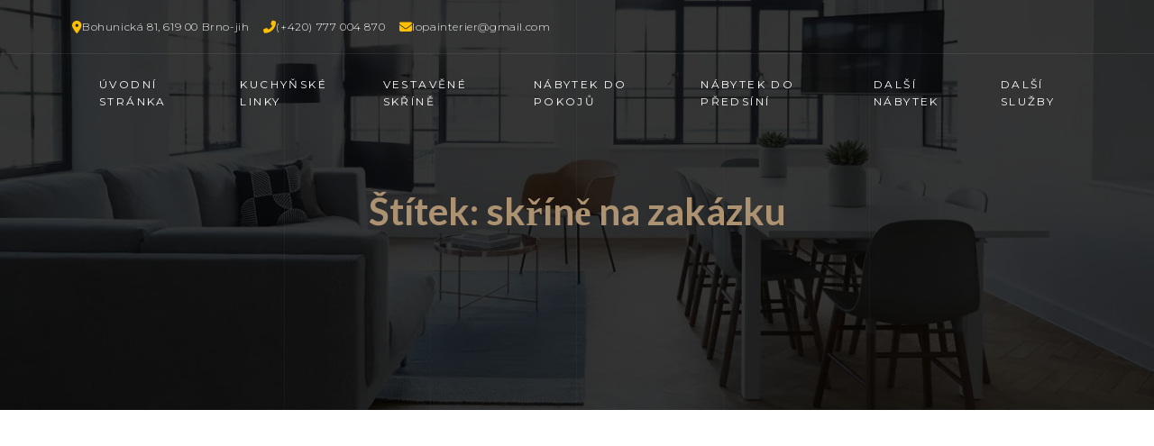

--- FILE ---
content_type: text/html; charset=UTF-8
request_url: https://lopainterier.cz/tag/skrine-na-zakazku/
body_size: 13104
content:
<!DOCTYPE html>
<html lang="cs">
<head>
	<meta charset="UTF-8" />
	<meta name="viewport" content="width=device-width, initial-scale=1" />
<meta name='robots' content='index, follow, max-image-preview:large, max-snippet:-1, max-video-preview:-1' />
	<style>img:is([sizes="auto" i], [sizes^="auto," i]) { contain-intrinsic-size: 3000px 1500px }</style>
	
	<!-- This site is optimized with the Yoast SEO plugin v21.5 - https://yoast.com/wordpress/plugins/seo/ -->
	<title>skříně na zakázku Archivy - LOPA Interiér</title>
	<link rel="canonical" href="https://lopainterier.cz/tag/skrine-na-zakazku/" />
	<meta property="og:locale" content="cs_CZ" />
	<meta property="og:type" content="article" />
	<meta property="og:title" content="skříně na zakázku Archivy - LOPA Interiér" />
	<meta property="og:url" content="https://lopainterier.cz/tag/skrine-na-zakazku/" />
	<meta property="og:site_name" content="LOPA Interiér" />
	<meta name="twitter:card" content="summary_large_image" />
	<script type="application/ld+json" class="yoast-schema-graph">{"@context":"https://schema.org","@graph":[{"@type":"CollectionPage","@id":"https://lopainterier.cz/tag/skrine-na-zakazku/","url":"https://lopainterier.cz/tag/skrine-na-zakazku/","name":"skříně na zakázku Archivy - LOPA Interiér","isPartOf":{"@id":"https://lopainterier.cz/#website"},"primaryImageOfPage":{"@id":"https://lopainterier.cz/tag/skrine-na-zakazku/#primaryimage"},"image":{"@id":"https://lopainterier.cz/tag/skrine-na-zakazku/#primaryimage"},"thumbnailUrl":"https://lopainterier.cz/wp-content/uploads/2024/05/foto_1.jpg","breadcrumb":{"@id":"https://lopainterier.cz/tag/skrine-na-zakazku/#breadcrumb"},"inLanguage":"cs"},{"@type":"ImageObject","inLanguage":"cs","@id":"https://lopainterier.cz/tag/skrine-na-zakazku/#primaryimage","url":"https://lopainterier.cz/wp-content/uploads/2024/05/foto_1.jpg","contentUrl":"https://lopainterier.cz/wp-content/uploads/2024/05/foto_1.jpg","width":2048,"height":1152},{"@type":"BreadcrumbList","@id":"https://lopainterier.cz/tag/skrine-na-zakazku/#breadcrumb","itemListElement":[{"@type":"ListItem","position":1,"name":"Domů","item":"https://lopainterier.cz/"},{"@type":"ListItem","position":2,"name":"skříně na zakázku"}]},{"@type":"WebSite","@id":"https://lopainterier.cz/#website","url":"https://lopainterier.cz/","name":"LOPA Interiér","description":"Návrhy a výroba interiérového nábytku na zakázku.","publisher":{"@id":"https://lopainterier.cz/#organization"},"potentialAction":[{"@type":"SearchAction","target":{"@type":"EntryPoint","urlTemplate":"https://lopainterier.cz/?s={search_term_string}"},"query-input":"required name=search_term_string"}],"inLanguage":"cs"},{"@type":"Organization","@id":"https://lopainterier.cz/#organization","name":"LOPA Interiér","url":"https://lopainterier.cz/","logo":{"@type":"ImageObject","inLanguage":"cs","@id":"https://lopainterier.cz/#/schema/logo/image/","url":"https://lopainterier.cz/wp-content/uploads/2022/08/cropped-ALOT_Losman_LOGO_horizontal-white-2.png","contentUrl":"https://lopainterier.cz/wp-content/uploads/2022/08/cropped-ALOT_Losman_LOGO_horizontal-white-2.png","width":1054,"height":250,"caption":"LOPA Interiér"},"image":{"@id":"https://lopainterier.cz/#/schema/logo/image/"}}]}</script>
	<!-- / Yoast SEO plugin. -->


<title>skříně na zakázku Archivy - LOPA Interiér</title>
<link rel='dns-prefetch' href='//cdnjs.cloudflare.com' />
<link rel='dns-prefetch' href='//fonts.googleapis.com' />
<link rel="alternate" type="application/rss+xml" title="LOPA Interiér &raquo; RSS zdroj" href="https://lopainterier.cz/feed/" />
<link rel="alternate" type="application/rss+xml" title="LOPA Interiér &raquo; RSS komentářů" href="https://lopainterier.cz/comments/feed/" />
<link rel="alternate" type="application/rss+xml" title="LOPA Interiér &raquo; RSS pro štítek skříně na zakázku" href="https://lopainterier.cz/tag/skrine-na-zakazku/feed/" />
<link rel='stylesheet' id='fontawesome-gutenverse-css' href='https://lopainterier.cz/wp-content/plugins/gutenverse/lib/framework/assets/fonts/fontawesome/css/all.min.css?ver=2.0.5' media='all' />
<link rel='stylesheet' id='gutenverse-iconlist-css' href='https://lopainterier.cz/wp-content/plugins/gutenverse/lib/framework/assets/fonts/gtnicon/gtnicon.css?ver=2.0.5' media='all' />
<link rel='stylesheet' id='gutenverse-frontend-style-css' href='https://lopainterier.cz/wp-content/plugins/gutenverse/lib/framework/assets/css/frontend.css?ver=2.0.5' media='all' />
<style id='wp-block-template-part-theme-inline-css'>
:root :where(.wp-block-template-part.has-background){margin-bottom:0;margin-top:0;padding:1.25em 2.375em}
</style>
<style id='wp-block-query-title-inline-css'>
.wp-block-query-title{box-sizing:border-box}
</style>
<style id='wp-block-paragraph-inline-css'>
.is-small-text{font-size:.875em}.is-regular-text{font-size:1em}.is-large-text{font-size:2.25em}.is-larger-text{font-size:3em}.has-drop-cap:not(:focus):first-letter{float:left;font-size:8.4em;font-style:normal;font-weight:100;line-height:.68;margin:.05em .1em 0 0;text-transform:uppercase}body.rtl .has-drop-cap:not(:focus):first-letter{float:none;margin-left:.1em}p.has-drop-cap.has-background{overflow:hidden}:root :where(p.has-background){padding:1.25em 2.375em}:where(p.has-text-color:not(.has-link-color)) a{color:inherit}p.has-text-align-left[style*="writing-mode:vertical-lr"],p.has-text-align-right[style*="writing-mode:vertical-rl"]{rotate:180deg}
</style>
<style id='wp-emoji-styles-inline-css'>

	img.wp-smiley, img.emoji {
		display: inline !important;
		border: none !important;
		box-shadow: none !important;
		height: 1em !important;
		width: 1em !important;
		margin: 0 0.07em !important;
		vertical-align: -0.1em !important;
		background: none !important;
		padding: 0 !important;
	}
</style>
<style id='wp-block-library-inline-css'>
:root{--wp-admin-theme-color:#007cba;--wp-admin-theme-color--rgb:0,124,186;--wp-admin-theme-color-darker-10:#006ba1;--wp-admin-theme-color-darker-10--rgb:0,107,161;--wp-admin-theme-color-darker-20:#005a87;--wp-admin-theme-color-darker-20--rgb:0,90,135;--wp-admin-border-width-focus:2px;--wp-block-synced-color:#7a00df;--wp-block-synced-color--rgb:122,0,223;--wp-bound-block-color:var(--wp-block-synced-color)}@media (min-resolution:192dpi){:root{--wp-admin-border-width-focus:1.5px}}.wp-element-button{cursor:pointer}:root{--wp--preset--font-size--normal:16px;--wp--preset--font-size--huge:42px}:root .has-very-light-gray-background-color{background-color:#eee}:root .has-very-dark-gray-background-color{background-color:#313131}:root .has-very-light-gray-color{color:#eee}:root .has-very-dark-gray-color{color:#313131}:root .has-vivid-green-cyan-to-vivid-cyan-blue-gradient-background{background:linear-gradient(135deg,#00d084,#0693e3)}:root .has-purple-crush-gradient-background{background:linear-gradient(135deg,#34e2e4,#4721fb 50%,#ab1dfe)}:root .has-hazy-dawn-gradient-background{background:linear-gradient(135deg,#faaca8,#dad0ec)}:root .has-subdued-olive-gradient-background{background:linear-gradient(135deg,#fafae1,#67a671)}:root .has-atomic-cream-gradient-background{background:linear-gradient(135deg,#fdd79a,#004a59)}:root .has-nightshade-gradient-background{background:linear-gradient(135deg,#330968,#31cdcf)}:root .has-midnight-gradient-background{background:linear-gradient(135deg,#020381,#2874fc)}.has-regular-font-size{font-size:1em}.has-larger-font-size{font-size:2.625em}.has-normal-font-size{font-size:var(--wp--preset--font-size--normal)}.has-huge-font-size{font-size:var(--wp--preset--font-size--huge)}.has-text-align-center{text-align:center}.has-text-align-left{text-align:left}.has-text-align-right{text-align:right}#end-resizable-editor-section{display:none}.aligncenter{clear:both}.items-justified-left{justify-content:flex-start}.items-justified-center{justify-content:center}.items-justified-right{justify-content:flex-end}.items-justified-space-between{justify-content:space-between}.screen-reader-text{border:0;clip-path:inset(50%);height:1px;margin:-1px;overflow:hidden;padding:0;position:absolute;width:1px;word-wrap:normal!important}.screen-reader-text:focus{background-color:#ddd;clip-path:none;color:#444;display:block;font-size:1em;height:auto;left:5px;line-height:normal;padding:15px 23px 14px;text-decoration:none;top:5px;width:auto;z-index:100000}html :where(.has-border-color){border-style:solid}html :where([style*=border-top-color]){border-top-style:solid}html :where([style*=border-right-color]){border-right-style:solid}html :where([style*=border-bottom-color]){border-bottom-style:solid}html :where([style*=border-left-color]){border-left-style:solid}html :where([style*=border-width]){border-style:solid}html :where([style*=border-top-width]){border-top-style:solid}html :where([style*=border-right-width]){border-right-style:solid}html :where([style*=border-bottom-width]){border-bottom-style:solid}html :where([style*=border-left-width]){border-left-style:solid}html :where(img[class*=wp-image-]){height:auto;max-width:100%}:where(figure){margin:0 0 1em}html :where(.is-position-sticky){--wp-admin--admin-bar--position-offset:var(--wp-admin--admin-bar--height,0px)}@media screen and (max-width:600px){html :where(.is-position-sticky){--wp-admin--admin-bar--position-offset:0px}}
</style>
<link rel='stylesheet' id='wp-components-css' href='https://lopainterier.cz/wp-includes/css/dist/components/style.min.css?ver=6.8.1' media='all' />
<link rel='stylesheet' id='wp-preferences-css' href='https://lopainterier.cz/wp-includes/css/dist/preferences/style.min.css?ver=6.8.1' media='all' />
<link rel='stylesheet' id='wp-block-editor-css' href='https://lopainterier.cz/wp-includes/css/dist/block-editor/style.min.css?ver=6.8.1' media='all' />
<link rel='stylesheet' id='wp-reusable-blocks-css' href='https://lopainterier.cz/wp-includes/css/dist/reusable-blocks/style.min.css?ver=6.8.1' media='all' />
<link rel='stylesheet' id='wp-patterns-css' href='https://lopainterier.cz/wp-includes/css/dist/patterns/style.min.css?ver=6.8.1' media='all' />
<link rel='stylesheet' id='wp-editor-css' href='https://lopainterier.cz/wp-includes/css/dist/editor/style.min.css?ver=6.8.1' media='all' />
<link rel='stylesheet' id='block-robo-gallery-style-css-css' href='https://lopainterier.cz/wp-content/plugins/robo-gallery/includes/extensions/block/dist/blocks.style.build.css?ver=5.0.4' media='all' />
<style id='global-styles-inline-css'>
:root{--wp--preset--aspect-ratio--square: 1;--wp--preset--aspect-ratio--4-3: 4/3;--wp--preset--aspect-ratio--3-4: 3/4;--wp--preset--aspect-ratio--3-2: 3/2;--wp--preset--aspect-ratio--2-3: 2/3;--wp--preset--aspect-ratio--16-9: 16/9;--wp--preset--aspect-ratio--9-16: 9/16;--wp--preset--color--black: #000000;--wp--preset--color--cyan-bluish-gray: #abb8c3;--wp--preset--color--white: #ffffff;--wp--preset--color--pale-pink: #f78da7;--wp--preset--color--vivid-red: #cf2e2e;--wp--preset--color--luminous-vivid-orange: #ff6900;--wp--preset--color--luminous-vivid-amber: #fcb900;--wp--preset--color--light-green-cyan: #7bdcb5;--wp--preset--color--vivid-green-cyan: #00d084;--wp--preset--color--pale-cyan-blue: #8ed1fc;--wp--preset--color--vivid-cyan-blue: #0693e3;--wp--preset--color--vivid-purple: #9b51e0;--wp--preset--color--intrace-primary: #181818;--wp--preset--color--intrace-accent: #ad9271;--wp--preset--color--intrace-background: #f8f8f8;--wp--preset--color--intrace-body-text: #666666;--wp--preset--color--intrace-body-text-2: #e1e1e1;--wp--preset--color--intrace-border: #e9ebef;--wp--preset--color--intrace-border-2: #eaeaeb;--wp--preset--gradient--vivid-cyan-blue-to-vivid-purple: linear-gradient(135deg,rgba(6,147,227,1) 0%,rgb(155,81,224) 100%);--wp--preset--gradient--light-green-cyan-to-vivid-green-cyan: linear-gradient(135deg,rgb(122,220,180) 0%,rgb(0,208,130) 100%);--wp--preset--gradient--luminous-vivid-amber-to-luminous-vivid-orange: linear-gradient(135deg,rgba(252,185,0,1) 0%,rgba(255,105,0,1) 100%);--wp--preset--gradient--luminous-vivid-orange-to-vivid-red: linear-gradient(135deg,rgba(255,105,0,1) 0%,rgb(207,46,46) 100%);--wp--preset--gradient--very-light-gray-to-cyan-bluish-gray: linear-gradient(135deg,rgb(238,238,238) 0%,rgb(169,184,195) 100%);--wp--preset--gradient--cool-to-warm-spectrum: linear-gradient(135deg,rgb(74,234,220) 0%,rgb(151,120,209) 20%,rgb(207,42,186) 40%,rgb(238,44,130) 60%,rgb(251,105,98) 80%,rgb(254,248,76) 100%);--wp--preset--gradient--blush-light-purple: linear-gradient(135deg,rgb(255,206,236) 0%,rgb(152,150,240) 100%);--wp--preset--gradient--blush-bordeaux: linear-gradient(135deg,rgb(254,205,165) 0%,rgb(254,45,45) 50%,rgb(107,0,62) 100%);--wp--preset--gradient--luminous-dusk: linear-gradient(135deg,rgb(255,203,112) 0%,rgb(199,81,192) 50%,rgb(65,88,208) 100%);--wp--preset--gradient--pale-ocean: linear-gradient(135deg,rgb(255,245,203) 0%,rgb(182,227,212) 50%,rgb(51,167,181) 100%);--wp--preset--gradient--electric-grass: linear-gradient(135deg,rgb(202,248,128) 0%,rgb(113,206,126) 100%);--wp--preset--gradient--midnight: linear-gradient(135deg,rgb(2,3,129) 0%,rgb(40,116,252) 100%);--wp--preset--gradient--quinary-to-septenary: linear-gradient(160deg, var(--wp--preset--color--quinary), var(--wp--preset--color--septenary));--wp--preset--font-size--small: 18px;--wp--preset--font-size--medium: 20px;--wp--preset--font-size--large: 24px;--wp--preset--font-size--x-large: 42px;--wp--preset--font-size--tiny: 16px;--wp--preset--font-size--normal: 20px;--wp--preset--font-size--extra-large: 40px;--wp--preset--font-size--huge: 96px;--wp--preset--font-size--gigantic: 144px;--wp--preset--font-size--heading-1: clamp(55px, 4.444vw, 72px );--wp--preset--font-size--heading-1-alt: clamp(45px, 3.888vw, 56px);--wp--preset--font-size--heading-2: clamp(30px, 3.888vw, 32px);--wp--preset--font-size--heading-3: clamp(22px, 3.333vw, 24px);--wp--preset--font-size--heading-4: clamp(38px, 2.777vw, 40px);--wp--preset--font-size--heading-5: clamp(16px, 2.222vw, 18px);--wp--preset--font-size--heading-6: clamp(16px, 1.666vw, 16px);--wp--preset--font-family--primary: 'Lato';--wp--preset--font-family--secondary: 'Heebo';--wp--preset--spacing--20: 0.44rem;--wp--preset--spacing--30: 0.67rem;--wp--preset--spacing--40: 1rem;--wp--preset--spacing--50: 1.5rem;--wp--preset--spacing--60: 2.25rem;--wp--preset--spacing--70: 3.38rem;--wp--preset--spacing--80: 5.06rem;--wp--preset--shadow--natural: 6px 6px 9px rgba(0, 0, 0, 0.2);--wp--preset--shadow--deep: 12px 12px 50px rgba(0, 0, 0, 0.4);--wp--preset--shadow--sharp: 6px 6px 0px rgba(0, 0, 0, 0.2);--wp--preset--shadow--outlined: 6px 6px 0px -3px rgba(255, 255, 255, 1), 6px 6px rgba(0, 0, 0, 1);--wp--preset--shadow--crisp: 6px 6px 0px rgba(0, 0, 0, 1);--wp--custom--headings--typography--font-family: var(--wp--preset--font-family--primary);}p{--wp--preset--color--black: #000000;--wp--preset--color--cyan-bluish-gray: #abb8c3;--wp--preset--color--white: #ffffff;--wp--preset--color--pale-pink: #f78da7;--wp--preset--color--vivid-red: #cf2e2e;--wp--preset--color--luminous-vivid-orange: #ff6900;--wp--preset--color--luminous-vivid-amber: #fcb900;--wp--preset--color--light-green-cyan: #7bdcb5;--wp--preset--color--vivid-green-cyan: #00d084;--wp--preset--color--pale-cyan-blue: #8ed1fc;--wp--preset--color--vivid-cyan-blue: #0693e3;--wp--preset--color--vivid-purple: #9b51e0;--wp--preset--color--intrace-primary: #181818;--wp--preset--color--intrace-accent: #ad9271;--wp--preset--color--intrace-background: #f8f8f8;--wp--preset--color--intrace-body-text: #666666;--wp--preset--color--intrace-body-text-2: #e1e1e1;--wp--preset--color--intrace-border: #e9ebef;--wp--preset--color--intrace-border-2: #eaeaeb;--wp--preset--gradient--vivid-cyan-blue-to-vivid-purple: linear-gradient(135deg,rgba(6,147,227,1) 0%,rgb(155,81,224) 100%);--wp--preset--gradient--light-green-cyan-to-vivid-green-cyan: linear-gradient(135deg,rgb(122,220,180) 0%,rgb(0,208,130) 100%);--wp--preset--gradient--luminous-vivid-amber-to-luminous-vivid-orange: linear-gradient(135deg,rgba(252,185,0,1) 0%,rgba(255,105,0,1) 100%);--wp--preset--gradient--luminous-vivid-orange-to-vivid-red: linear-gradient(135deg,rgba(255,105,0,1) 0%,rgb(207,46,46) 100%);--wp--preset--gradient--very-light-gray-to-cyan-bluish-gray: linear-gradient(135deg,rgb(238,238,238) 0%,rgb(169,184,195) 100%);--wp--preset--gradient--cool-to-warm-spectrum: linear-gradient(135deg,rgb(74,234,220) 0%,rgb(151,120,209) 20%,rgb(207,42,186) 40%,rgb(238,44,130) 60%,rgb(251,105,98) 80%,rgb(254,248,76) 100%);--wp--preset--gradient--blush-light-purple: linear-gradient(135deg,rgb(255,206,236) 0%,rgb(152,150,240) 100%);--wp--preset--gradient--blush-bordeaux: linear-gradient(135deg,rgb(254,205,165) 0%,rgb(254,45,45) 50%,rgb(107,0,62) 100%);--wp--preset--gradient--luminous-dusk: linear-gradient(135deg,rgb(255,203,112) 0%,rgb(199,81,192) 50%,rgb(65,88,208) 100%);--wp--preset--gradient--pale-ocean: linear-gradient(135deg,rgb(255,245,203) 0%,rgb(182,227,212) 50%,rgb(51,167,181) 100%);--wp--preset--gradient--electric-grass: linear-gradient(135deg,rgb(202,248,128) 0%,rgb(113,206,126) 100%);--wp--preset--gradient--midnight: linear-gradient(135deg,rgb(2,3,129) 0%,rgb(40,116,252) 100%);--wp--preset--gradient--quinary-to-septenary: linear-gradient(160deg, var(--wp--preset--color--quinary), var(--wp--preset--color--septenary));--wp--preset--font-size--small: 18px;--wp--preset--font-size--medium: 20px;--wp--preset--font-size--large: 24px;--wp--preset--font-size--x-large: 42px;--wp--preset--font-size--tiny: 16px;--wp--preset--font-size--normal: 20px;--wp--preset--font-size--extra-large: 40px;--wp--preset--font-size--huge: 96px;--wp--preset--font-size--gigantic: 144px;--wp--preset--font-size--heading-1: clamp(55px, 4.444vw, 72px );--wp--preset--font-size--heading-1-alt: clamp(45px, 3.888vw, 56px);--wp--preset--font-size--heading-2: clamp(30px, 3.888vw, 32px);--wp--preset--font-size--heading-3: clamp(22px, 3.333vw, 24px);--wp--preset--font-size--heading-4: clamp(38px, 2.777vw, 40px);--wp--preset--font-size--heading-5: clamp(16px, 2.222vw, 18px);--wp--preset--font-size--heading-6: clamp(16px, 1.666vw, 16px);--wp--preset--font-family--primary: 'Lato';--wp--preset--font-family--secondary: 'Heebo';--wp--preset--spacing--20: 0.44rem;--wp--preset--spacing--30: 0.67rem;--wp--preset--spacing--40: 1rem;--wp--preset--spacing--50: 1.5rem;--wp--preset--spacing--60: 2.25rem;--wp--preset--spacing--70: 3.38rem;--wp--preset--spacing--80: 5.06rem;--wp--preset--shadow--natural: 6px 6px 9px rgba(0, 0, 0, 0.2);--wp--preset--shadow--deep: 12px 12px 50px rgba(0, 0, 0, 0.4);--wp--preset--shadow--sharp: 6px 6px 0px rgba(0, 0, 0, 0.2);--wp--preset--shadow--outlined: 6px 6px 0px -3px rgba(255, 255, 255, 1), 6px 6px rgba(0, 0, 0, 1);--wp--preset--shadow--crisp: 6px 6px 0px rgba(0, 0, 0, 1);--wp--custom--headings--typography--font-family: var(--wp--preset--font-family--primary);}:root { --wp--style--global--content-size: 1170px;--wp--style--global--wide-size: 1200px; }:where(body) { margin: 0; }.wp-site-blocks > .alignleft { float: left; margin-right: 2em; }.wp-site-blocks > .alignright { float: right; margin-left: 2em; }.wp-site-blocks > .aligncenter { justify-content: center; margin-left: auto; margin-right: auto; }:where(.wp-site-blocks) > * { margin-block-start: 24px; margin-block-end: 0; }:where(.wp-site-blocks) > :first-child { margin-block-start: 0; }:where(.wp-site-blocks) > :last-child { margin-block-end: 0; }:root { --wp--style--block-gap: 24px; }:root :where(.is-layout-flow) > :first-child{margin-block-start: 0;}:root :where(.is-layout-flow) > :last-child{margin-block-end: 0;}:root :where(.is-layout-flow) > *{margin-block-start: 24px;margin-block-end: 0;}:root :where(.is-layout-constrained) > :first-child{margin-block-start: 0;}:root :where(.is-layout-constrained) > :last-child{margin-block-end: 0;}:root :where(.is-layout-constrained) > *{margin-block-start: 24px;margin-block-end: 0;}:root :where(.is-layout-flex){gap: 24px;}:root :where(.is-layout-grid){gap: 24px;}.is-layout-flow > .alignleft{float: left;margin-inline-start: 0;margin-inline-end: 2em;}.is-layout-flow > .alignright{float: right;margin-inline-start: 2em;margin-inline-end: 0;}.is-layout-flow > .aligncenter{margin-left: auto !important;margin-right: auto !important;}.is-layout-constrained > .alignleft{float: left;margin-inline-start: 0;margin-inline-end: 2em;}.is-layout-constrained > .alignright{float: right;margin-inline-start: 2em;margin-inline-end: 0;}.is-layout-constrained > .aligncenter{margin-left: auto !important;margin-right: auto !important;}.is-layout-constrained > :where(:not(.alignleft):not(.alignright):not(.alignfull)){max-width: var(--wp--style--global--content-size);margin-left: auto !important;margin-right: auto !important;}.is-layout-constrained > .alignwide{max-width: var(--wp--style--global--wide-size);}body .is-layout-flex{display: flex;}.is-layout-flex{flex-wrap: wrap;align-items: center;}.is-layout-flex > :is(*, div){margin: 0;}body .is-layout-grid{display: grid;}.is-layout-grid > :is(*, div){margin: 0;}body{background-color: #ffffff;color: #666666;font-family: var(--wp--preset--font-family--secondary);padding-top: 0px;padding-right: 0px;padding-bottom: 0px;padding-left: 0px;}a:where(:not(.wp-element-button)){color: var(--wp--preset--color--black);text-decoration: underline;}h1, h2, h3, h4, h5, h6{font-family: var(--wp--preset--font-family--secondary);}h1{font-family: var(--wp--custom--headings--typography--font-family);}h2{font-family: var(--wp--custom--headings--typography--font-family);}h3{font-family: var(--wp--custom--headings--typography--font-family);}h4{font-family: var(--wp--custom--headings--typography--font-family);}h5{font-family: var(--wp--custom--headings--typography--font-family);}h6{font-family: var(--wp--custom--headings--typography--font-family);}:root :where(.wp-element-button, .wp-block-button__link){background-color: #32373c;border-width: 0;color: #fff;font-family: inherit;font-size: inherit;line-height: inherit;padding: calc(0.667em + 2px) calc(1.333em + 2px);text-decoration: none;}:root :where(.wp-element-caption, .wp-block-audio figcaption, .wp-block-embed figcaption, .wp-block-gallery figcaption, .wp-block-image figcaption, .wp-block-table figcaption, .wp-block-video figcaption){font-family: var(--wp--preset--font-family--secondary);}.has-black-color{color: var(--wp--preset--color--black) !important;}.has-cyan-bluish-gray-color{color: var(--wp--preset--color--cyan-bluish-gray) !important;}.has-white-color{color: var(--wp--preset--color--white) !important;}.has-pale-pink-color{color: var(--wp--preset--color--pale-pink) !important;}.has-vivid-red-color{color: var(--wp--preset--color--vivid-red) !important;}.has-luminous-vivid-orange-color{color: var(--wp--preset--color--luminous-vivid-orange) !important;}.has-luminous-vivid-amber-color{color: var(--wp--preset--color--luminous-vivid-amber) !important;}.has-light-green-cyan-color{color: var(--wp--preset--color--light-green-cyan) !important;}.has-vivid-green-cyan-color{color: var(--wp--preset--color--vivid-green-cyan) !important;}.has-pale-cyan-blue-color{color: var(--wp--preset--color--pale-cyan-blue) !important;}.has-vivid-cyan-blue-color{color: var(--wp--preset--color--vivid-cyan-blue) !important;}.has-vivid-purple-color{color: var(--wp--preset--color--vivid-purple) !important;}.has-intrace-primary-color{color: var(--wp--preset--color--intrace-primary) !important;}.has-intrace-accent-color{color: var(--wp--preset--color--intrace-accent) !important;}.has-intrace-background-color{color: var(--wp--preset--color--intrace-background) !important;}.has-intrace-body-text-color{color: var(--wp--preset--color--intrace-body-text) !important;}.has-intrace-body-text-2-color{color: var(--wp--preset--color--intrace-body-text-2) !important;}.has-intrace-border-color{color: var(--wp--preset--color--intrace-border) !important;}.has-intrace-border-2-color{color: var(--wp--preset--color--intrace-border-2) !important;}.has-black-background-color{background-color: var(--wp--preset--color--black) !important;}.has-cyan-bluish-gray-background-color{background-color: var(--wp--preset--color--cyan-bluish-gray) !important;}.has-white-background-color{background-color: var(--wp--preset--color--white) !important;}.has-pale-pink-background-color{background-color: var(--wp--preset--color--pale-pink) !important;}.has-vivid-red-background-color{background-color: var(--wp--preset--color--vivid-red) !important;}.has-luminous-vivid-orange-background-color{background-color: var(--wp--preset--color--luminous-vivid-orange) !important;}.has-luminous-vivid-amber-background-color{background-color: var(--wp--preset--color--luminous-vivid-amber) !important;}.has-light-green-cyan-background-color{background-color: var(--wp--preset--color--light-green-cyan) !important;}.has-vivid-green-cyan-background-color{background-color: var(--wp--preset--color--vivid-green-cyan) !important;}.has-pale-cyan-blue-background-color{background-color: var(--wp--preset--color--pale-cyan-blue) !important;}.has-vivid-cyan-blue-background-color{background-color: var(--wp--preset--color--vivid-cyan-blue) !important;}.has-vivid-purple-background-color{background-color: var(--wp--preset--color--vivid-purple) !important;}.has-intrace-primary-background-color{background-color: var(--wp--preset--color--intrace-primary) !important;}.has-intrace-accent-background-color{background-color: var(--wp--preset--color--intrace-accent) !important;}.has-intrace-background-background-color{background-color: var(--wp--preset--color--intrace-background) !important;}.has-intrace-body-text-background-color{background-color: var(--wp--preset--color--intrace-body-text) !important;}.has-intrace-body-text-2-background-color{background-color: var(--wp--preset--color--intrace-body-text-2) !important;}.has-intrace-border-background-color{background-color: var(--wp--preset--color--intrace-border) !important;}.has-intrace-border-2-background-color{background-color: var(--wp--preset--color--intrace-border-2) !important;}.has-black-border-color{border-color: var(--wp--preset--color--black) !important;}.has-cyan-bluish-gray-border-color{border-color: var(--wp--preset--color--cyan-bluish-gray) !important;}.has-white-border-color{border-color: var(--wp--preset--color--white) !important;}.has-pale-pink-border-color{border-color: var(--wp--preset--color--pale-pink) !important;}.has-vivid-red-border-color{border-color: var(--wp--preset--color--vivid-red) !important;}.has-luminous-vivid-orange-border-color{border-color: var(--wp--preset--color--luminous-vivid-orange) !important;}.has-luminous-vivid-amber-border-color{border-color: var(--wp--preset--color--luminous-vivid-amber) !important;}.has-light-green-cyan-border-color{border-color: var(--wp--preset--color--light-green-cyan) !important;}.has-vivid-green-cyan-border-color{border-color: var(--wp--preset--color--vivid-green-cyan) !important;}.has-pale-cyan-blue-border-color{border-color: var(--wp--preset--color--pale-cyan-blue) !important;}.has-vivid-cyan-blue-border-color{border-color: var(--wp--preset--color--vivid-cyan-blue) !important;}.has-vivid-purple-border-color{border-color: var(--wp--preset--color--vivid-purple) !important;}.has-intrace-primary-border-color{border-color: var(--wp--preset--color--intrace-primary) !important;}.has-intrace-accent-border-color{border-color: var(--wp--preset--color--intrace-accent) !important;}.has-intrace-background-border-color{border-color: var(--wp--preset--color--intrace-background) !important;}.has-intrace-body-text-border-color{border-color: var(--wp--preset--color--intrace-body-text) !important;}.has-intrace-body-text-2-border-color{border-color: var(--wp--preset--color--intrace-body-text-2) !important;}.has-intrace-border-border-color{border-color: var(--wp--preset--color--intrace-border) !important;}.has-intrace-border-2-border-color{border-color: var(--wp--preset--color--intrace-border-2) !important;}.has-vivid-cyan-blue-to-vivid-purple-gradient-background{background: var(--wp--preset--gradient--vivid-cyan-blue-to-vivid-purple) !important;}.has-light-green-cyan-to-vivid-green-cyan-gradient-background{background: var(--wp--preset--gradient--light-green-cyan-to-vivid-green-cyan) !important;}.has-luminous-vivid-amber-to-luminous-vivid-orange-gradient-background{background: var(--wp--preset--gradient--luminous-vivid-amber-to-luminous-vivid-orange) !important;}.has-luminous-vivid-orange-to-vivid-red-gradient-background{background: var(--wp--preset--gradient--luminous-vivid-orange-to-vivid-red) !important;}.has-very-light-gray-to-cyan-bluish-gray-gradient-background{background: var(--wp--preset--gradient--very-light-gray-to-cyan-bluish-gray) !important;}.has-cool-to-warm-spectrum-gradient-background{background: var(--wp--preset--gradient--cool-to-warm-spectrum) !important;}.has-blush-light-purple-gradient-background{background: var(--wp--preset--gradient--blush-light-purple) !important;}.has-blush-bordeaux-gradient-background{background: var(--wp--preset--gradient--blush-bordeaux) !important;}.has-luminous-dusk-gradient-background{background: var(--wp--preset--gradient--luminous-dusk) !important;}.has-pale-ocean-gradient-background{background: var(--wp--preset--gradient--pale-ocean) !important;}.has-electric-grass-gradient-background{background: var(--wp--preset--gradient--electric-grass) !important;}.has-midnight-gradient-background{background: var(--wp--preset--gradient--midnight) !important;}.has-quinary-to-septenary-gradient-background{background: var(--wp--preset--gradient--quinary-to-septenary) !important;}.has-small-font-size{font-size: var(--wp--preset--font-size--small) !important;}.has-medium-font-size{font-size: var(--wp--preset--font-size--medium) !important;}.has-large-font-size{font-size: var(--wp--preset--font-size--large) !important;}.has-x-large-font-size{font-size: var(--wp--preset--font-size--x-large) !important;}.has-tiny-font-size{font-size: var(--wp--preset--font-size--tiny) !important;}.has-normal-font-size{font-size: var(--wp--preset--font-size--normal) !important;}.has-extra-large-font-size{font-size: var(--wp--preset--font-size--extra-large) !important;}.has-huge-font-size{font-size: var(--wp--preset--font-size--huge) !important;}.has-gigantic-font-size{font-size: var(--wp--preset--font-size--gigantic) !important;}.has-heading-1-font-size{font-size: var(--wp--preset--font-size--heading-1) !important;}.has-heading-1-alt-font-size{font-size: var(--wp--preset--font-size--heading-1-alt) !important;}.has-heading-2-font-size{font-size: var(--wp--preset--font-size--heading-2) !important;}.has-heading-3-font-size{font-size: var(--wp--preset--font-size--heading-3) !important;}.has-heading-4-font-size{font-size: var(--wp--preset--font-size--heading-4) !important;}.has-heading-5-font-size{font-size: var(--wp--preset--font-size--heading-5) !important;}.has-heading-6-font-size{font-size: var(--wp--preset--font-size--heading-6) !important;}.has-primary-font-family{font-family: var(--wp--preset--font-family--primary) !important;}.has-secondary-font-family{font-family: var(--wp--preset--font-family--secondary) !important;}p.has-black-color{color: var(--wp--preset--color--black) !important;}p.has-cyan-bluish-gray-color{color: var(--wp--preset--color--cyan-bluish-gray) !important;}p.has-white-color{color: var(--wp--preset--color--white) !important;}p.has-pale-pink-color{color: var(--wp--preset--color--pale-pink) !important;}p.has-vivid-red-color{color: var(--wp--preset--color--vivid-red) !important;}p.has-luminous-vivid-orange-color{color: var(--wp--preset--color--luminous-vivid-orange) !important;}p.has-luminous-vivid-amber-color{color: var(--wp--preset--color--luminous-vivid-amber) !important;}p.has-light-green-cyan-color{color: var(--wp--preset--color--light-green-cyan) !important;}p.has-vivid-green-cyan-color{color: var(--wp--preset--color--vivid-green-cyan) !important;}p.has-pale-cyan-blue-color{color: var(--wp--preset--color--pale-cyan-blue) !important;}p.has-vivid-cyan-blue-color{color: var(--wp--preset--color--vivid-cyan-blue) !important;}p.has-vivid-purple-color{color: var(--wp--preset--color--vivid-purple) !important;}p.has-intrace-primary-color{color: var(--wp--preset--color--intrace-primary) !important;}p.has-intrace-accent-color{color: var(--wp--preset--color--intrace-accent) !important;}p.has-intrace-background-color{color: var(--wp--preset--color--intrace-background) !important;}p.has-intrace-body-text-color{color: var(--wp--preset--color--intrace-body-text) !important;}p.has-intrace-body-text-2-color{color: var(--wp--preset--color--intrace-body-text-2) !important;}p.has-intrace-border-color{color: var(--wp--preset--color--intrace-border) !important;}p.has-intrace-border-2-color{color: var(--wp--preset--color--intrace-border-2) !important;}p.has-black-background-color{background-color: var(--wp--preset--color--black) !important;}p.has-cyan-bluish-gray-background-color{background-color: var(--wp--preset--color--cyan-bluish-gray) !important;}p.has-white-background-color{background-color: var(--wp--preset--color--white) !important;}p.has-pale-pink-background-color{background-color: var(--wp--preset--color--pale-pink) !important;}p.has-vivid-red-background-color{background-color: var(--wp--preset--color--vivid-red) !important;}p.has-luminous-vivid-orange-background-color{background-color: var(--wp--preset--color--luminous-vivid-orange) !important;}p.has-luminous-vivid-amber-background-color{background-color: var(--wp--preset--color--luminous-vivid-amber) !important;}p.has-light-green-cyan-background-color{background-color: var(--wp--preset--color--light-green-cyan) !important;}p.has-vivid-green-cyan-background-color{background-color: var(--wp--preset--color--vivid-green-cyan) !important;}p.has-pale-cyan-blue-background-color{background-color: var(--wp--preset--color--pale-cyan-blue) !important;}p.has-vivid-cyan-blue-background-color{background-color: var(--wp--preset--color--vivid-cyan-blue) !important;}p.has-vivid-purple-background-color{background-color: var(--wp--preset--color--vivid-purple) !important;}p.has-intrace-primary-background-color{background-color: var(--wp--preset--color--intrace-primary) !important;}p.has-intrace-accent-background-color{background-color: var(--wp--preset--color--intrace-accent) !important;}p.has-intrace-background-background-color{background-color: var(--wp--preset--color--intrace-background) !important;}p.has-intrace-body-text-background-color{background-color: var(--wp--preset--color--intrace-body-text) !important;}p.has-intrace-body-text-2-background-color{background-color: var(--wp--preset--color--intrace-body-text-2) !important;}p.has-intrace-border-background-color{background-color: var(--wp--preset--color--intrace-border) !important;}p.has-intrace-border-2-background-color{background-color: var(--wp--preset--color--intrace-border-2) !important;}p.has-black-border-color{border-color: var(--wp--preset--color--black) !important;}p.has-cyan-bluish-gray-border-color{border-color: var(--wp--preset--color--cyan-bluish-gray) !important;}p.has-white-border-color{border-color: var(--wp--preset--color--white) !important;}p.has-pale-pink-border-color{border-color: var(--wp--preset--color--pale-pink) !important;}p.has-vivid-red-border-color{border-color: var(--wp--preset--color--vivid-red) !important;}p.has-luminous-vivid-orange-border-color{border-color: var(--wp--preset--color--luminous-vivid-orange) !important;}p.has-luminous-vivid-amber-border-color{border-color: var(--wp--preset--color--luminous-vivid-amber) !important;}p.has-light-green-cyan-border-color{border-color: var(--wp--preset--color--light-green-cyan) !important;}p.has-vivid-green-cyan-border-color{border-color: var(--wp--preset--color--vivid-green-cyan) !important;}p.has-pale-cyan-blue-border-color{border-color: var(--wp--preset--color--pale-cyan-blue) !important;}p.has-vivid-cyan-blue-border-color{border-color: var(--wp--preset--color--vivid-cyan-blue) !important;}p.has-vivid-purple-border-color{border-color: var(--wp--preset--color--vivid-purple) !important;}p.has-intrace-primary-border-color{border-color: var(--wp--preset--color--intrace-primary) !important;}p.has-intrace-accent-border-color{border-color: var(--wp--preset--color--intrace-accent) !important;}p.has-intrace-background-border-color{border-color: var(--wp--preset--color--intrace-background) !important;}p.has-intrace-body-text-border-color{border-color: var(--wp--preset--color--intrace-body-text) !important;}p.has-intrace-body-text-2-border-color{border-color: var(--wp--preset--color--intrace-body-text-2) !important;}p.has-intrace-border-border-color{border-color: var(--wp--preset--color--intrace-border) !important;}p.has-intrace-border-2-border-color{border-color: var(--wp--preset--color--intrace-border-2) !important;}p.has-vivid-cyan-blue-to-vivid-purple-gradient-background{background: var(--wp--preset--gradient--vivid-cyan-blue-to-vivid-purple) !important;}p.has-light-green-cyan-to-vivid-green-cyan-gradient-background{background: var(--wp--preset--gradient--light-green-cyan-to-vivid-green-cyan) !important;}p.has-luminous-vivid-amber-to-luminous-vivid-orange-gradient-background{background: var(--wp--preset--gradient--luminous-vivid-amber-to-luminous-vivid-orange) !important;}p.has-luminous-vivid-orange-to-vivid-red-gradient-background{background: var(--wp--preset--gradient--luminous-vivid-orange-to-vivid-red) !important;}p.has-very-light-gray-to-cyan-bluish-gray-gradient-background{background: var(--wp--preset--gradient--very-light-gray-to-cyan-bluish-gray) !important;}p.has-cool-to-warm-spectrum-gradient-background{background: var(--wp--preset--gradient--cool-to-warm-spectrum) !important;}p.has-blush-light-purple-gradient-background{background: var(--wp--preset--gradient--blush-light-purple) !important;}p.has-blush-bordeaux-gradient-background{background: var(--wp--preset--gradient--blush-bordeaux) !important;}p.has-luminous-dusk-gradient-background{background: var(--wp--preset--gradient--luminous-dusk) !important;}p.has-pale-ocean-gradient-background{background: var(--wp--preset--gradient--pale-ocean) !important;}p.has-electric-grass-gradient-background{background: var(--wp--preset--gradient--electric-grass) !important;}p.has-midnight-gradient-background{background: var(--wp--preset--gradient--midnight) !important;}p.has-quinary-to-septenary-gradient-background{background: var(--wp--preset--gradient--quinary-to-septenary) !important;}p.has-small-font-size{font-size: var(--wp--preset--font-size--small) !important;}p.has-medium-font-size{font-size: var(--wp--preset--font-size--medium) !important;}p.has-large-font-size{font-size: var(--wp--preset--font-size--large) !important;}p.has-x-large-font-size{font-size: var(--wp--preset--font-size--x-large) !important;}p.has-tiny-font-size{font-size: var(--wp--preset--font-size--tiny) !important;}p.has-normal-font-size{font-size: var(--wp--preset--font-size--normal) !important;}p.has-extra-large-font-size{font-size: var(--wp--preset--font-size--extra-large) !important;}p.has-huge-font-size{font-size: var(--wp--preset--font-size--huge) !important;}p.has-gigantic-font-size{font-size: var(--wp--preset--font-size--gigantic) !important;}p.has-heading-1-font-size{font-size: var(--wp--preset--font-size--heading-1) !important;}p.has-heading-1-alt-font-size{font-size: var(--wp--preset--font-size--heading-1-alt) !important;}p.has-heading-2-font-size{font-size: var(--wp--preset--font-size--heading-2) !important;}p.has-heading-3-font-size{font-size: var(--wp--preset--font-size--heading-3) !important;}p.has-heading-4-font-size{font-size: var(--wp--preset--font-size--heading-4) !important;}p.has-heading-5-font-size{font-size: var(--wp--preset--font-size--heading-5) !important;}p.has-heading-6-font-size{font-size: var(--wp--preset--font-size--heading-6) !important;}p.has-primary-font-family{font-family: var(--wp--preset--font-family--primary) !important;}p.has-secondary-font-family{font-family: var(--wp--preset--font-family--secondary) !important;}
:root :where(p){line-height: 1.6;padding-top: 0;padding-bottom: 0;}
</style>
<style id='wp-block-template-skip-link-inline-css'>

		.skip-link.screen-reader-text {
			border: 0;
			clip-path: inset(50%);
			height: 1px;
			margin: -1px;
			overflow: hidden;
			padding: 0;
			position: absolute !important;
			width: 1px;
			word-wrap: normal !important;
		}

		.skip-link.screen-reader-text:focus {
			background-color: #eee;
			clip-path: none;
			color: #444;
			display: block;
			font-size: 1em;
			height: auto;
			left: 5px;
			line-height: normal;
			padding: 15px 23px 14px;
			text-decoration: none;
			top: 5px;
			width: auto;
			z-index: 100000;
		}
</style>
<link rel='stylesheet' id='ibtana-visual-editor-cgb-style-css-css' href='https://lopainterier.cz/wp-content/plugins/ibtana-visual-editor/dist/blocks.style.build.css?ver=6.8.1' media='all' />
<link rel='stylesheet' id='ibtana-visual-editor-owl-css-css' href='https://lopainterier.cz/wp-content/plugins/ibtana-visual-editor/dist/assets/owl.carousel.css?ver=6.8.1' media='all' />
<link rel='stylesheet' id='ibtana-bootstrap-frontend-css' href='https://lopainterier.cz/wp-content/plugins/ibtana-visual-editor/dist/css/bootstrap/css/bootstrap.min.css?ver=6.8.1' media='all' />
<link rel='stylesheet' id='ibtana-fontawesome-frontend-css' href='https://cdnjs.cloudflare.com/ajax/libs/font-awesome/6.5.1/css/fontawesome.min.css?ver=6.8.1' media='all' />
<link rel='stylesheet' id='ibtana-fontawesome-solid-css-frontend-css' href='https://cdnjs.cloudflare.com/ajax/libs/font-awesome/6.5.1/css/solid.css?ver=6.8.1' media='all' />
<link rel='stylesheet' id='ibtana-fontawesome-brand-css-frontend-css' href='https://cdnjs.cloudflare.com/ajax/libs/font-awesome/6.5.1/css/brands.min.css?ver=6.8.1' media='all' />
<link rel='stylesheet' id='ibtana-gallery-frontend-css' href='https://lopainterier.cz/wp-content/plugins/ibtana-visual-editor/dist/css/lightgallery.css?ver=6.8.1' media='all' />
<link rel='stylesheet' id='ibtana-animate-frontend-css' href='https://lopainterier.cz/wp-content/plugins/ibtana-visual-editor/dist/css/animate.min.css?ver=6.8.1' media='all' />
<link rel='stylesheet' id='ibtana-custom-css-frontend-css' href='https://lopainterier.cz/wp-content/plugins/ibtana-visual-editor/dist/css/ive-custom-css.css?ver=6.8.1' media='all' />
<link rel='stylesheet' id='gutenverse-form-default-style-css' href='https://lopainterier.cz/wp-content/plugins/gutenverse/assets/css/form-default-style.css?ver=3.0.5' media='all' />
<link rel='stylesheet' id='intrace-style-css' href='https://lopainterier.cz/wp-content/themes/intrace/style.css?ver=1.1.3' media='all' />
<style id='intrace-style-inline-css'>
@import url(https://lopainterier.cz/wp-content/fonts/cd524161f64b0f4c598aba36086739c4.css);
</style>
<link rel='stylesheet' id='intrace-core-add-css' href='https://lopainterier.cz/wp-content/themes/intrace//assets/css/core-add.css?ver=1.1.3' media='all' />
<link rel='stylesheet' id='intrace-animate-css' href='https://lopainterier.cz/wp-content/themes/intrace//assets/css/animation.css?ver=1.1.3' media='all' />
<link rel='stylesheet' id='gutenverse-frontend-css' href='https://lopainterier.cz/wp-content/plugins/gutenverse/assets/css/frontend.css?ver=3.0.5' media='all' />
<style id='gutenverse-frontend-inline-css'>
:root {
            --guten-screen-xs-max: 767px;
            --guten-screen-sm-min: 768px;
            --guten-screen-sm-max: 1024px;
            --guten-screen-md-min: 1025px; 
        } body { --gutenverse-font-family-h1-font:"Montserrat";--gutenverse-font-size-h1-font:56px;--gutenverse-font-weight-h1-font:700;--gutenverse-font-lineHeight-h1-font:1.2em;--gutenverse-font-family-h1-alt-font:"Montserrat";--gutenverse-font-size-h1-alt-font:180px;--gutenverse-font-weight-h1-alt-font:500;--gutenverse-font-lineHeight-h1-alt-font:1.2em;--gutenverse-font-family-h2-font:"Montserrat";--gutenverse-font-size-h2-font:42px;--gutenverse-font-weight-h2-font:600;--gutenverse-font-transform-h2-font:uppercase;--gutenverse-font-lineHeight-h2-font:1.3em;--gutenverse-font-spacing-h2-font:0.01em;--gutenverse-font-family-h2-alt-font:"Montserrat";--gutenverse-font-size-h2-alt-font:32px;--gutenverse-font-weight-h2-alt-font:600;--gutenverse-font-lineHeight-h2-alt-font:1.3em;--gutenverse-font-family-h3-font:"Montserrat";--gutenverse-font-size-h3-font:24px;--gutenverse-font-weight-h3-font:600;--gutenverse-font-lineHeight-h3-font:1.2em;--gutenverse-font-family-h4-font:"Montserrat";--gutenverse-font-size-h4-font:42px;--gutenverse-font-weight-h4-font:600;--gutenverse-font-lineHeight-h4-font:1.2em;--gutenverse-font-family-h4-alt-font:"Montserrat";--gutenverse-font-size-h4-alt-font:20px;--gutenverse-font-weight-h4-alt-font:400;--gutenverse-font-lineHeight-h4-alt-font:1.2em;--gutenverse-font-family-h5-font:"Montserrat";--gutenverse-font-size-h5-font:18px;--gutenverse-font-weight-h5-font:600;--gutenverse-font-transform-h5-font:uppercase;--gutenverse-font-lineHeight-h5-font:1.2em;--gutenverse-font-spacing-h5-font:0.1em;--gutenverse-font-family-h6-font:"Montserrat";--gutenverse-font-size-h6-font:18px;--gutenverse-font-weight-h6-font:400;--gutenverse-font-lineHeight-h6-font:1.2em;--gutenverse-font-family-body-font:"Montserrat";--gutenverse-font-size-body-font:16px;--gutenverse-font-weight-body-font:300;--gutenverse-font-lineHeight-body-font:1.6em;--gutenverse-font-family-button-font:"Montserrat";--gutenverse-font-size-button-font:14px;--gutenverse-font-weight-button-font:400;--gutenverse-font-transform-button-font:uppercase;--gutenverse-font-lineHeight-button-font:1em;--gutenverse-font-spacing-button-font:0.1em;--gutenverse-font-family-h1-font:"Montserrat";--gutenverse-font-size-h1-font:56px;--gutenverse-font-weight-h1-font:700;--gutenverse-font-lineHeight-h1-font:1.2em;--gutenverse-font-family-h1-alt-font:"Montserrat";--gutenverse-font-size-h1-alt-font:180px;--gutenverse-font-weight-h1-alt-font:500;--gutenverse-font-lineHeight-h1-alt-font:1.2em;--gutenverse-font-family-h2-font:"Montserrat";--gutenverse-font-size-h2-font:42px;--gutenverse-font-weight-h2-font:600;--gutenverse-font-transform-h2-font:uppercase;--gutenverse-font-lineHeight-h2-font:1.3em;--gutenverse-font-spacing-h2-font:0.01em;--gutenverse-font-family-h2-alt-font:"Montserrat";--gutenverse-font-size-h2-alt-font:32px;--gutenverse-font-weight-h2-alt-font:600;--gutenverse-font-lineHeight-h2-alt-font:1.3em;--gutenverse-font-family-h3-font:"Montserrat";--gutenverse-font-size-h3-font:24px;--gutenverse-font-weight-h3-font:600;--gutenverse-font-lineHeight-h3-font:1.2em;--gutenverse-font-family-h4-font:"Montserrat";--gutenverse-font-size-h4-font:42px;--gutenverse-font-weight-h4-font:600;--gutenverse-font-lineHeight-h4-font:1.2em;--gutenverse-font-family-h4-alt-font:"Montserrat";--gutenverse-font-size-h4-alt-font:20px;--gutenverse-font-weight-h4-alt-font:400;--gutenverse-font-lineHeight-h4-alt-font:1.2em;--gutenverse-font-family-h5-font:"Montserrat";--gutenverse-font-size-h5-font:18px;--gutenverse-font-weight-h5-font:600;--gutenverse-font-transform-h5-font:uppercase;--gutenverse-font-lineHeight-h5-font:1.2em;--gutenverse-font-spacing-h5-font:0.1em;--gutenverse-font-family-h6-font:"Montserrat";--gutenverse-font-size-h6-font:18px;--gutenverse-font-weight-h6-font:400;--gutenverse-font-lineHeight-h6-font:1.2em;--gutenverse-font-family-body-font:"Montserrat";--gutenverse-font-size-body-font:16px;--gutenverse-font-weight-body-font:300;--gutenverse-font-lineHeight-body-font:1.6em;--gutenverse-font-family-button-font:"Montserrat";--gutenverse-font-size-button-font:14px;--gutenverse-font-weight-button-font:400;--gutenverse-font-transform-button-font:uppercase;--gutenverse-font-lineHeight-button-font:1em;--gutenverse-font-spacing-button-font:0.1em;--gutenverse-font-family-h1-home-font:"Montserrat";--gutenverse-font-size-h1-home-font:72px;--gutenverse-font-weight-h1-home-font:600;--gutenverse-font-transform-h1-home-font:uppercase;--gutenverse-font-lineHeight-h1-home-font:1em;--gutenverse-font-spacing-h1-home-font:0.1em;--gutenverse-font-family-h1-home-alt-font:"Montserrat";--gutenverse-font-size-h1-home-alt-font:56px;--gutenverse-font-weight-h1-home-alt-font:600;--gutenverse-font-transform-h1-home-alt-font:uppercase;--gutenverse-font-lineHeight-h1-home-alt-font:1em;--gutenverse-font-spacing-h1-home-alt-font:0.1em;--gutenverse-font-family-h1-alt-font:"Montserrat";--gutenverse-font-size-h1-alt-font:180px;--gutenverse-font-weight-h1-alt-font:500;--gutenverse-font-lineHeight-h1-alt-font:1.2em;--gutenverse-font-family-h2-font:"Montserrat";--gutenverse-font-size-h2-font:42px;--gutenverse-font-weight-h2-font:600;--gutenverse-font-transform-h2-font:uppercase;--gutenverse-font-lineHeight-h2-font:1.3em;--gutenverse-font-spacing-h2-font:0.01em;--gutenverse-font-family-h2-alt-font:"Montserrat";--gutenverse-font-size-h2-alt-font:32px;--gutenverse-font-weight-h2-alt-font:600;--gutenverse-font-lineHeight-h2-alt-font:1.3em;--gutenverse-font-family-h2-cta-font:"Montserrat";--gutenverse-font-size-h2-cta-font:32px;--gutenverse-font-weight-h2-cta-font:600;--gutenverse-font-lineHeight-h2-cta-font:1.2em;--gutenverse-font-family-h3-font:"Montserrat";--gutenverse-font-size-h3-font:24px;--gutenverse-font-weight-h3-font:600;--gutenverse-font-lineHeight-h3-font:1.2em;--gutenverse-font-family-h4-font:"Montserrat";--gutenverse-font-size-h4-font:42px;--gutenverse-font-weight-h4-font:600;--gutenverse-font-lineHeight-h4-font:1.2em;--gutenverse-font-family-h5-font:"Montserrat";--gutenverse-font-size-h5-font:18px;--gutenverse-font-weight-h5-font:600;--gutenverse-font-transform-h5-font:uppercase;--gutenverse-font-lineHeight-h5-font:1.2em;--gutenverse-font-spacing-h5-font:0.1em;--gutenverse-font-family-h6-font:"Montserrat";--gutenverse-font-size-h6-font:18px;--gutenverse-font-weight-h6-font:400;--gutenverse-font-lineHeight-h6-font:1.2em;--gutenverse-font-family-accent-font:"Montserrat";--gutenverse-font-size-accent-font:100px;--gutenverse-font-weight-accent-font:600;--gutenverse-font-transform-accent-font:uppercase;--gutenverse-font-lineHeight-accent-font:1.2em;--gutenverse-font-spacing-accent-font:0.01em;--gutenverse-font-family-body-font:"Montserrat";--gutenverse-font-size-body-font:16px;--gutenverse-font-weight-body-font:300;--gutenverse-font-lineHeight-body-font:1.6em;--gutenverse-font-family-body-heading-font:"Montserrat";--gutenverse-font-size-body-heading-font:12px;--gutenverse-font-weight-body-heading-font:300;--gutenverse-font-lineHeight-body-heading-font:1.6em;--gutenverse-font-spacing-body-heading-font:0.05em;--gutenverse-font-family-body-menu-font:"Montserrat";--gutenverse-font-size-body-menu-font:12px;--gutenverse-font-weight-body-menu-font:400;--gutenverse-font-transform-body-menu-font:uppercase;--gutenverse-font-lineHeight-body-menu-font:1.6em;--gutenverse-font-spacing-body-menu-font:0.2em;--gutenverse-font-family-progress-bar-font:"Heebo";--gutenverse-font-size-progress-bar-font:16px;--gutenverse-font-weight-progress-bar-font:400;--gutenverse-font-lineHeight-progress-bar-font:1.7em;--gutenverse-font-family-pricing-font:"Heebo";--gutenverse-font-size-pricing-font:48px;--gutenverse-font-weight-pricing-font:800;--gutenverse-font-lineHeight-pricing-font:1.7em;--gutenverse-font-family-funfact-number-font:"Heebo";--gutenverse-font-size-funfact-number-font:32px;--gutenverse-font-weight-funfact-number-font:600;--gutenverse-font-lineHeight-funfact-number-font:1.7em;--gutenverse-font-family-testimonial-font:"Montserrat";--gutenverse-font-size-testimonial-font:16px;--gutenverse-font-weight-testimonial-font:300;--gutenverse-font-style-testimonial-font:italic;--gutenverse-font-lineHeight-testimonial-font:1.5em;--gutenverse-font-family-button-hero-font:"Heebo";--gutenverse-font-size-button-hero-font:16px;--gutenverse-font-weight-button-hero-font:400;--gutenverse-font-transform-button-hero-font:uppercase;--gutenverse-font-lineHeight-button-hero-font:1em;--gutenverse-font-spacing-button-hero-font:0.1em;--gutenverse-font-family-button-font:"Montserrat";--gutenverse-font-size-button-font:14px;--gutenverse-font-weight-button-font:400;--gutenverse-font-transform-button-font:uppercase;--gutenverse-font-lineHeight-button-font:1em;--gutenverse-font-spacing-button-font:0.1em; } 
				@media only screen and (max-width: 1024px) { body {--gutenverse-font-size-h1-font:42px;--gutenverse-font-size-h2-font:34px;--gutenverse-font-size-h1-font:42px;--gutenverse-font-size-h2-font:34px;--gutenverse-font-size-h1-home-font:56px;--gutenverse-font-size-h1-home-alt-font:48px;--gutenverse-font-size-h2-font:34px;--gutenverse-font-size-accent-font:98px;--gutenverse-font-size-button-hero-font:14px;}}
				@media only screen and (max-width: 767px) { body {--gutenverse-font-size-h1-font:28px;--gutenverse-font-size-h1-alt-font:100px;--gutenverse-font-size-h2-font:24px;--gutenverse-font-size-h2-alt-font:24px;--gutenverse-font-size-h3-font:18px;--gutenverse-font-size-h5-font:16px;--gutenverse-font-size-body-font:14px;--gutenverse-font-size-h1-font:28px;--gutenverse-font-size-h1-alt-font:100px;--gutenverse-font-size-h2-font:24px;--gutenverse-font-size-h2-alt-font:24px;--gutenverse-font-size-h3-font:18px;--gutenverse-font-size-h5-font:16px;--gutenverse-font-size-body-font:14px;--gutenverse-font-size-h1-home-font:29px;--gutenverse-font-spacing-h1-home-font:0.03em;--gutenverse-font-size-h1-home-alt-font:28px;--gutenverse-font-spacing-h1-home-alt-font:0.03em;--gutenverse-font-size-h1-alt-font:100px;--gutenverse-font-size-h2-font:24px;--gutenverse-font-size-h2-alt-font:24px;--gutenverse-font-size-h2-cta-font:24px;--gutenverse-font-size-h3-font:18px;--gutenverse-font-size-h5-font:16px;--gutenverse-font-size-body-font:14px;--gutenverse-font-size-pricing-font:40px;--gutenverse-font-size-testimonial-font:14px;}}  
</style>
<link rel='stylesheet' id='gutenverse-generated-template-css' href='//lopainterier.cz/wp-content/uploads/gutenverse/css/gutenverse-template-archive-704754.css?ver=704754' media='all' />
<link rel='stylesheet' id='gutenverse-google-font-css' href='//fonts.googleapis.com/css?family=Lato%3A400%2C400italic%2C700%2C700italic%2C600%7CHeebo%3A400%2C400italic%2C700%2C700italic%2C300%2C800%2C600%7CMontserrat%3A400%2C400italic%2C700%2C700italic%2C300&#038;display=swap&#038;ver=2.0.5' media='all' />
<link rel='stylesheet' id='gutenverse-frontend-icon-css' href='https://lopainterier.cz/wp-content/plugins/gutenverse/lib/framework/assets/dist/frontend-icon.css?ver=2.0.5' media='all' />
<script src="https://lopainterier.cz/wp-includes/js/jquery/jquery.min.js?ver=3.7.1" id="jquery-core-js"></script>
<script src="https://lopainterier.cz/wp-includes/js/jquery/jquery-migrate.min.js?ver=3.4.1" id="jquery-migrate-js"></script>
<script src="https://lopainterier.cz/wp-content/plugins/ibtana-visual-editor/dist/js/parsley.js?ver=1" id="ibtana-visual-editor-parsley-js-js"></script>
<script src="https://lopainterier.cz/wp-content/plugins/ibtana-visual-editor/dist/lightgallery-all.min.js?ver=6.8.1" id="ibtana-gallery-js"></script>
<link rel="https://api.w.org/" href="https://lopainterier.cz/wp-json/" /><link rel="alternate" title="JSON" type="application/json" href="https://lopainterier.cz/wp-json/wp/v2/tags/27" /><link rel="EditURI" type="application/rsd+xml" title="RSD" href="https://lopainterier.cz/xmlrpc.php?rsd" />
<meta name="generator" content="WordPress 6.8.1" />
<!-- Enter your scripts here -->					<style id="ive-style-frontend"></style>
					<link rel="icon" href="https://lopainterier.cz/wp-content/uploads/2022/10/cropped-Bez-nazvu1-32x32.jpg" sizes="32x32" />
<link rel="icon" href="https://lopainterier.cz/wp-content/uploads/2022/10/cropped-Bez-nazvu1-192x192.jpg" sizes="192x192" />
<link rel="apple-touch-icon" href="https://lopainterier.cz/wp-content/uploads/2022/10/cropped-Bez-nazvu1-180x180.jpg" />
<meta name="msapplication-TileImage" content="https://lopainterier.cz/wp-content/uploads/2022/10/cropped-Bez-nazvu1-270x270.jpg" />
</head>

<body class="archive tag tag-skrine-na-zakazku tag-27 wp-custom-logo wp-embed-responsive wp-theme-intrace modula-best-grid-gallery">

<div class="wp-site-blocks"><header class="wp-block-template-part">
<div class="section-wrapper" data-id="7FOFGx"><section class="wp-block-gutenverse-section guten-element guten-section guten-7FOFGx hide-mobile layout-boxed align-stretch"><div class="guten-container guten-column-gap-default">
<div class="wp-block-gutenverse-column guten-element guten-column guten-BF2wfm"><div class="guten-column-wrapper" data-id="BF2wfm">
<div class="guten-element guten-icon-list guten-oJ6aSc"><div class=" list-wrapper inline-icon-list">
<div class="guten-element guten-icon-list-item guten-yPqWpN"><div class="list-divider"></div><a id="guten-yPqWpN"><i class="fas fa-map-marker-alt"></i><span class="list-text ">Bohunická 81, 619 00 Brno-jih</span></a></div>



<div class="guten-element guten-icon-list-item guten-g2CX9t"><div class="list-divider"></div><a id="guten-g2CX9t"><i class="fas fa-phone-alt"></i><span class="list-text ">(+420) 777 004 870</span></a></div>



<div class="guten-element guten-icon-list-item guten-e12yYM"><div class="list-divider"></div><a id="guten-e12yYM"><i class="fas fa-envelope"></i><span class="list-text ">lopainterier@gmail.com </span></a></div>
</div></div>
</div></div>
</div></section></div>



<div class="section-wrapper" data-id="u2OfSN"><section class="wp-block-gutenverse-section guten-element guten-section guten-u2OfSN layout-boxed align-stretch"><div class="guten-container guten-column-gap-no">
<div class="wp-block-gutenverse-column guten-element guten-column guten-y1dZif"><div class="guten-column-wrapper" data-id="y1dZif"><div id="guten-MCOCAZ" class="guten-element guten-nav-menu nav-menu break-point-tablet submenu-click-title " data-item-indicator="gtn gtn-down-arrow-4" data-close-on-click="1">
			<div class="gutenverse-hamburger-wrapper">
				<button class="gutenverse-hamburger-menu">
					<i aria-hidden="true" class="gtn gtn-bars-solid"></i>
				</button>
			</div>
			
			<div class="gutenverse-menu-wrapper"><div class="gutenverse-menu-container"><ul id="menu-menu-1-1" class="gutenverse-menu"><li id="menu-item-584" class="menu-item menu-item-type-post_type menu-item-object-page menu-item-home menu-item-584"><a href="https://lopainterier.cz/">Úvodní stránka</a></li>
<li id="menu-item-585" class="menu-item menu-item-type-post_type menu-item-object-page menu-item-585"><a href="https://lopainterier.cz/kuchynske-linky/">Kuchyňské linky</a></li>
<li id="menu-item-586" class="menu-item menu-item-type-post_type menu-item-object-page menu-item-586"><a href="https://lopainterier.cz/vestavene-skrine/">Vestavěné skříně</a></li>
<li id="menu-item-587" class="menu-item menu-item-type-post_type menu-item-object-page menu-item-587"><a href="https://lopainterier.cz/nabytek-do-pokoju/">Nábytek do pokojů</a></li>
<li id="menu-item-588" class="menu-item menu-item-type-post_type menu-item-object-page menu-item-588"><a href="https://lopainterier.cz/nabytek-do-predsini/">Nábytek do předsíní</a></li>
<li id="menu-item-589" class="menu-item menu-item-type-post_type menu-item-object-page menu-item-589"><a href="https://lopainterier.cz/dalsi-nabytek/">Další nábytek</a></li>
<li id="menu-item-1427" class="menu-item menu-item-type-post_type menu-item-object-page menu-item-1427"><a href="https://lopainterier.cz/pujcovani-kol/">Další služby</a></li>
</ul></div>
				<div>
					<div class="gutenverse-nav-identity-panel">
						<div class="gutenverse-nav-site-title">
							<a href="https://lopainterier.cz" class="gutenverse-nav-logo"><img decoding="async" src="https://lopainterier.cz/wp-content/uploads/2023/11/piktogram.png" alt="LOPA Interiér - Návrhy a výroba interiérového nábytku na zakázku."></a>
						</div>
						<button class="gutenverse-close-menu"><i aria-hidden="true" class="gtn gtn-times-solid"></i></button>
					</div>
				</div>
			</div>
		</div></div></div>
</div></section></div>



<div class="section-wrapper" data-id="fdwwwT"><section class="wp-block-gutenverse-section guten-element guten-section guten-fdwwwT layout-boxed align-stretch"><div class="guten-container guten-column-gap-no">
<div class="wp-block-gutenverse-column guten-element guten-column guten-JaixwZ"><div class="guten-column-wrapper" data-id="JaixwZ"></div></div>
</div></section></div>
</header>


<div class="section-wrapper" data-id="9rsSZi"><section class="wp-block-gutenverse-section guten-element guten-section guten-9rsSZi layout-boxed align-stretch"><div class="guten-background-overlay"></div><div class="guten-shape-divider guten-shape-divider-top"></div><div class="guten-shape-divider guten-shape-divider-bottom"></div><div class="guten-container guten-column-gap-no">
<div class="wp-block-gutenverse-column guten-element guten-column guten-vhOgUa"><div class="guten-background-overlay"></div><div class="sticky-wrapper" data-id="vhOgUa"><div class="guten-column-wrapper"><h1 style="font-size:42px;font-style:normal;font-weight:900;" class="has-text-align-center wp-block-query-title has-text-color has-intrace-accent-color">Štítek: <span>skříně na zakázku</span></h1></div></div></div>
</div></section></div>



<div class="section-wrapper" data-id="m3tMFN"><section class="wp-block-gutenverse-section guten-element guten-section guten-m3tMFN layout-boxed align-stretch"><div class="guten-background-overlay"></div><div class="guten-shape-divider guten-shape-divider-top"></div><div class="guten-shape-divider guten-shape-divider-bottom"></div><div class="guten-container guten-column-gap-no">
<div class="wp-block-gutenverse-column guten-element guten-column guten-mA1nWG"><div class="guten-background-overlay"></div><div class="sticky-wrapper" data-id="mA1nWG"><div class="guten-column-wrapper"><div class="guten-tpIId9  animated guten-element-hide desktop-fadeInUp  guten-post-block guten-element"><div  class="gutenverse guten-postblock postblock-type-2 guten-pagination-disable  post-element guten-tpIId9"  data-id="guten-tpIId9" data-settings="{&quot;elementId&quot;:&quot;guten-tpIId9&quot;,&quot;numberPost&quot;:&quot;3&quot;,&quot;postOffset&quot;:&quot;0&quot;,&quot;column&quot;:{&quot;Desktop&quot;:&quot;3&quot;,&quot;Tablet&quot;:&quot;1&quot;},&quot;sortBy&quot;:&quot;oldest&quot;,&quot;excerptLength&quot;:&quot;14&quot;,&quot;readmoreIcon&quot;:&quot;gtn gtn-chevron-right-light&quot;,&quot;metaAuthorEnabled&quot;:false,&quot;metaDateEnabled&quot;:false,&quot;postblockType&quot;:&quot;type-2&quot;,&quot;postItemMargin&quot;:{&quot;Desktop&quot;:[]},&quot;postItemPadding&quot;:{&quot;Desktop&quot;:[]},&quot;postItemBorder&quot;:{&quot;radius&quot;:{&quot;Desktop&quot;:[]}},&quot;thumbnailRadius&quot;:{&quot;Desktop&quot;:[],&quot;Tablet&quot;:[]},&quot;paginationMargin&quot;:{&quot;Desktop&quot;:[]},&quot;paginationPadding&quot;:{&quot;Desktop&quot;:[]},&quot;paginationBorder&quot;:{&quot;radius&quot;:{&quot;Desktop&quot;:[]}},&quot;animation&quot;:{&quot;type&quot;:{&quot;Desktop&quot;:&quot;fadeInUp&quot;},&quot;duration&quot;:&quot;normal&quot;,&quot;delay&quot;:&quot;500&quot;},&quot;inheritQuery&quot;:true,&quot;postType&quot;:&quot;post&quot;,&quot;excludeCurrentPost&quot;:false,&quot;includePost&quot;:[],&quot;excludePost&quot;:[],&quot;includeCategory&quot;:[],&quot;excludeCategory&quot;:[],&quot;includeAuthor&quot;:[],&quot;includeTag&quot;:[],&quot;excludeTag&quot;:[],&quot;htmlTag&quot;:&quot;h3&quot;,&quot;categoryEnabled&quot;:true,&quot;categoryPosition&quot;:&quot;center&quot;,&quot;excerptEnabled&quot;:true,&quot;excerptMore&quot;:&quot;...&quot;,&quot;readmoreEnabled&quot;:true,&quot;readmoreIconPosition&quot;:&quot;after&quot;,&quot;readmoreText&quot;:&quot;Read More&quot;,&quot;commentEnabled&quot;:false,&quot;commentIcon&quot;:&quot;fas fa-comment&quot;,&quot;commentIconPosition&quot;:&quot;before&quot;,&quot;metaEnabled&quot;:true,&quot;metaAuthorByText&quot;:&quot;by&quot;,&quot;metaAuthorIcon&quot;:&quot;fas fa-user&quot;,&quot;metaAuthorIconPosition&quot;:&quot;before&quot;,&quot;metaDateType&quot;:&quot;published&quot;,&quot;metaDateFormat&quot;:&quot;default&quot;,&quot;metaDateFormatCustom&quot;:&quot;&quot;,&quot;metaDateIcon&quot;:&quot;fas fa-clock&quot;,&quot;metaDateIconPosition&quot;:&quot;before&quot;,&quot;breakpoint&quot;:&quot;tablet&quot;,&quot;noContentText&quot;:&quot;No Content&quot;,&quot;paginationMode&quot;:&quot;disable&quot;,&quot;paginationLoadmoreText&quot;:&quot;Load More&quot;,&quot;paginationLoadingText&quot;:&quot;Loading...&quot;,&quot;paginationNumberPost&quot;:3,&quot;paginationScrollLimit&quot;:0,&quot;paginationIcon&quot;:&quot;&quot;,&quot;paginationIconPosition&quot;:&quot;before&quot;,&quot;background&quot;:[],&quot;backgroundHover&quot;:[],&quot;paginationPrevNextText&quot;:true,&quot;paginationPrevText&quot;:&quot;Prev&quot;,&quot;paginationNextText&quot;:&quot;Next&quot;,&quot;paginationPrevIcon&quot;:&quot;fas fa-chevron-left&quot;,&quot;paginationNextIcon&quot;:&quot;fas fa-chevron-right&quot;,&quot;contentOrder&quot;:[{&quot;label&quot;:&quot;Title&quot;,&quot;value&quot;:&quot;title&quot;},{&quot;label&quot;:&quot;Meta&quot;,&quot;value&quot;:&quot;meta&quot;},{&quot;label&quot;:&quot;Excerpt&quot;,&quot;value&quot;:&quot;excerpt&quot;},{&quot;label&quot;:&quot;Read More&quot;,&quot;value&quot;:&quot;read&quot;}],&quot;paged&quot;:1,&quot;class&quot;:null}"><div class="guten-block-container">
            <div class="guten-posts guten-ajax-flag">
            <article class="guten-post post-945 post type-post status-publish format-standard has-post-thumbnail hentry category-nabytek-do-predsini-a-vstupnich-hal tag-nabytek-brno tag-skrine-na-zakazku tag-vestavene-skrine-brno tag-vstupni-hala">
                    <div class="guten-thumb"><a href="https://lopainterier.cz/nabytek-do-predsini-a-vstupnich-hal/skrine-do-vstupni-casti-domu/"><div class="thumbnail-container ">
            <img loading="eager"  width="1707" height="2560" src="https://lopainterier.cz/wp-content/uploads/2023/12/DSC_9673-scaled.jpg" class="attachment-post-thumbnail size-post-thumbnail wp-post-image" alt="Skříně do vstupní části domu" decoding="async" loading="lazy" srcset="https://lopainterier.cz/wp-content/uploads/2023/12/DSC_9673-scaled.jpg 1707w, https://lopainterier.cz/wp-content/uploads/2023/12/DSC_9673-200x300.jpg 200w, https://lopainterier.cz/wp-content/uploads/2023/12/DSC_9673-683x1024.jpg 683w, https://lopainterier.cz/wp-content/uploads/2023/12/DSC_9673-768x1152.jpg 768w, https://lopainterier.cz/wp-content/uploads/2023/12/DSC_9673-1024x1536.jpg 1024w, https://lopainterier.cz/wp-content/uploads/2023/12/DSC_9673-1365x2048.jpg 1365w, https://lopainterier.cz/wp-content/uploads/2023/12/DSC_9673-1200x1800.jpg 1200w, https://lopainterier.cz/wp-content/uploads/2023/12/DSC_9673-600x900.jpg 600w" sizes="auto, (max-width: 1707px) 100vw, 1707px" />
			<div class="guten-overlay"></div>
        </div></a></div>
                    <div class="guten-postblock-content"><div class="guten-post-category "><span><a href="https://lopainterier.cz/category/nabytek-do-predsini-a-vstupnich-hal/" class="category-nabytek-do-predsini-a-vstupnich-hal">NÁBYTEK DO PŘEDSÍNÍ A VSTUPNÍCH HAL</a></span></div><h3 class="guten-post-title">
							<a href="https://lopainterier.cz/nabytek-do-predsini-a-vstupnich-hal/skrine-do-vstupni-casti-domu/">Skříně do vstupní části domu</a>
						</h3><div class="guten-post-meta"></div><div class="guten-post-excerpt"><p>Skříně do vstupní části domu Využít se dá jakýkoliv prostor a úložného místa není&#8230;</p></div><div class="guten-post-meta-bottom">
							<div class="guten-meta-readmore icon-position-after">
                <a href="https://lopainterier.cz/nabytek-do-predsini-a-vstupnich-hal/skrine-do-vstupni-casti-domu/" class="guten-readmore">Read More<i aria-hidden="true" class="gtn gtn-chevron-right-light"></i></a>
            </div>
						</div></div>
                </article><article class="guten-post post-993 post type-post status-publish format-standard has-post-thumbnail hentry category-kuchynske-linky-a-obyvaci-steny tag-nabytek-brno tag-skrine-na-zakazku tag-vestavene-skrine-brno tag-vstupni-hala">
                    <div class="guten-thumb"><a href="https://lopainterier.cz/kuchynske-linky-a-obyvaci-steny/realizace-prostorne-kuchyne-a-parapetove-desky-do-oken/"><div class="thumbnail-container ">
            <img loading="eager"  width="2048" height="1152" src="https://lopainterier.cz/wp-content/uploads/2024/05/foto_1.jpg" class="attachment-post-thumbnail size-post-thumbnail wp-post-image" alt="" decoding="async" loading="lazy" srcset="https://lopainterier.cz/wp-content/uploads/2024/05/foto_1.jpg 2048w, https://lopainterier.cz/wp-content/uploads/2024/05/foto_1-300x169.jpg 300w, https://lopainterier.cz/wp-content/uploads/2024/05/foto_1-1024x576.jpg 1024w, https://lopainterier.cz/wp-content/uploads/2024/05/foto_1-768x432.jpg 768w, https://lopainterier.cz/wp-content/uploads/2024/05/foto_1-1536x864.jpg 1536w" sizes="auto, (max-width: 2048px) 100vw, 2048px" />
			<div class="guten-overlay"></div>
        </div></a></div>
                    <div class="guten-postblock-content"><div class="guten-post-category "><span><a href="https://lopainterier.cz/category/kuchynske-linky-a-obyvaci-steny/" class="category-kuchynske-linky-a-obyvaci-steny">Kuchyňské linky a obývací stěny</a></span></div><h3 class="guten-post-title">
							<a href="https://lopainterier.cz/kuchynske-linky-a-obyvaci-steny/realizace-prostorne-kuchyne-a-parapetove-desky-do-oken/">Realizace prostorné kuchyně a parapetové desky do oken</a>
						</h3><div class="guten-post-meta"></div><div class="guten-post-excerpt"><p>Další krásná realizace prostorné kuchyně a parapetové desky do oken z naší výroby, a&#8230;</p></div><div class="guten-post-meta-bottom">
							<div class="guten-meta-readmore icon-position-after">
                <a href="https://lopainterier.cz/kuchynske-linky-a-obyvaci-steny/realizace-prostorne-kuchyne-a-parapetove-desky-do-oken/" class="guten-readmore">Read More<i aria-hidden="true" class="gtn gtn-chevron-right-light"></i></a>
            </div>
						</div></div>
                </article>
        </div>
        </div></div></div></div></div></div>
</div></section></div>



<div class="section-wrapper" data-id="dbhktv"><section class="wp-block-gutenverse-section guten-element guten-section guten-dbhktv layout-boxed align-stretch"><div class="guten-background-overlay"></div><div class="guten-shape-divider guten-shape-divider-top"></div><div class="guten-shape-divider guten-shape-divider-bottom"></div><div class="guten-container guten-column-gap-default">
<div class="wp-block-gutenverse-column guten-element guten-column guten-PmosRe"><div class="guten-background-overlay"></div><div class="sticky-wrapper" data-id="PmosRe"><div class="guten-column-wrapper">
<h2 class="wp-block-gutenverse-heading guten-element guten-RmkPwP animated guten-element-hide desktop-fadeInLeft">Ready To Start New Project With Intrace?</h2>



<div class="guten-element gutenverse-text-editor guten-3nbJmj animated guten-element-hide desktop-fadeInLeft"><div class="text-content-inner">
<p>Lorem ipsum dolor sit amet, consectetur adipiscing elit, sed do eiusmod tempor incididunt ut labore et dolore magna aliqua.</p>
</div></div>
</div></div></div>



<div class="wp-block-gutenverse-column guten-element guten-column guten-EemkVQ animated guten-element-hide desktop-fadeInRight"><div class="guten-background-overlay"></div><div class="sticky-wrapper" data-id="EemkVQ"><div class="guten-column-wrapper">
<div class="guten-element guten-button-wrapper guten-a6LBcz"><a class="guten-button guten-button-sm" href="#"><span>Contact Us</span></a></div>
</div></div></div>
</div></section></div>


<footer class="wp-block-template-part">
<div class="section-wrapper" data-id="2komDN"><section class="wp-block-gutenverse-section guten-element guten-section guten-2komDN layout-boxed align-stretch"><div class="guten-shape-divider guten-shape-divider-top"></div><div class="guten-container guten-column-gap-no">
<div class="wp-block-gutenverse-column guten-element guten-column guten-ny22d0"><div class="guten-column-wrapper" data-id="ny22d0">
<div class="section-wrapper" data-id="KdsATQ"><section class="wp-block-gutenverse-section guten-element guten-section guten-KdsATQ layout-boxed align-stretch"><div class="guten-container guten-column-gap-no">
<div class="wp-block-gutenverse-column guten-element guten-column guten-tesLDN"><div class="guten-column-wrapper" data-id="tesLDN">
<div class="wp-block-gutenverse-image guten-element guten-image guten-eF8OnL"><div class="guten-image-wrapper"><img loading="lazy" decoding="async" class="gutenverse-image-box-filled" src="https://lopainterier.cz/wp-content/uploads/2022/10/cropped-ALOT_Losman_LOGO.png" height="250" width="378"/></div></div>



<div class="guten-element gutenverse-text-editor guten-DrrAQb"><div class="text-content-inner">
<p><meta charset="utf-8">Sledujte nás také na sociálních sítích:</p>
</div></div>



<div class="guten-element guten-social-icons guten-xQ8gj8 circle horizontal custom">
<div class="guten-element guten-social-icon guten-NdXvcs facebook"><a id="guten-NdXvcs" href="https://www.facebook.com/LOPAinterier" target="_blank" rel="noreferrer noopener"><i class="fab fa-facebook-f"></i></a></div>



<div class="guten-element guten-social-icon guten-2iRJ2L instagram"><a id="guten-2iRJ2L" href="https://www.instagram.com/lopa_interier/" target="_blank" rel="noreferrer noopener"><i class="fab fa-instagram"></i></a></div>
</div>
</div></div>
</div></section></div>



<div class="wp-block-gutenverse-divider guten-element guten-divider guten-azjT0Z"><div class="guten-divider-wrapper"><div class="guten-divider-default guten-divider-line guten-divider-regular"></div></div></div>



<div class="section-wrapper" data-id="dnc1OC"><section class="wp-block-gutenverse-section guten-element guten-section guten-dnc1OC layout-boxed align-stretch"><div class="guten-container guten-column-gap-no">
<div class="wp-block-gutenverse-column guten-element guten-column guten-xpw1eN"><div class="guten-column-wrapper" data-id="xpw1eN"></div></div>



<div class="wp-block-gutenverse-column guten-element guten-column guten-wePsnC"><div class="guten-column-wrapper" data-id="wePsnC">
<div class="guten-element gutenverse-text-editor guten-OSD6AJ"><div class="text-content-inner">
<p>Copyright © 2023. LOPA INTERIÉR, s.r.o.</p>
</div></div>
</div></div>
</div></section></div>
</div></div>
</div></section></div>
</footer></div>
<script type="speculationrules">
{"prefetch":[{"source":"document","where":{"and":[{"href_matches":"\/*"},{"not":{"href_matches":["\/wp-*.php","\/wp-admin\/*","\/wp-content\/uploads\/*","\/wp-content\/*","\/wp-content\/plugins\/*","\/wp-content\/themes\/intrace\/*","\/*\\?(.+)"]}},{"not":{"selector_matches":"a[rel~=\"nofollow\"]"}},{"not":{"selector_matches":".no-prefetch, .no-prefetch a"}}]},"eagerness":"conservative"}]}
</script>
<!-- Enter your scripts here --><script id="wp-block-template-skip-link-js-after">
	( function() {
		var skipLinkTarget = document.querySelector( 'main' ),
			sibling,
			skipLinkTargetID,
			skipLink;

		// Early exit if a skip-link target can't be located.
		if ( ! skipLinkTarget ) {
			return;
		}

		/*
		 * Get the site wrapper.
		 * The skip-link will be injected in the beginning of it.
		 */
		sibling = document.querySelector( '.wp-site-blocks' );

		// Early exit if the root element was not found.
		if ( ! sibling ) {
			return;
		}

		// Get the skip-link target's ID, and generate one if it doesn't exist.
		skipLinkTargetID = skipLinkTarget.id;
		if ( ! skipLinkTargetID ) {
			skipLinkTargetID = 'wp--skip-link--target';
			skipLinkTarget.id = skipLinkTargetID;
		}

		// Create the skip link.
		skipLink = document.createElement( 'a' );
		skipLink.classList.add( 'skip-link', 'screen-reader-text' );
		skipLink.id = 'wp-skip-link';
		skipLink.href = '#' + skipLinkTargetID;
		skipLink.innerText = 'Přeskočit na obsah';

		// Inject the skip link.
		sibling.parentElement.insertBefore( skipLink, sibling );
	}() );
	
</script>
<script src="https://lopainterier.cz/wp-content/plugins/ibtana-visual-editor/dist/owl.carousel.js?ver=1.0" id="ibtana-visual-editor-owl-js"></script>
<script src="https://lopainterier.cz/wp-content/plugins/ibtana-visual-editor/dist/scripts.js?ver=1.0" id="ibtana-visual-editor-scripts-js"></script>
<script src="https://lopainterier.cz/wp-content/plugins/ibtana-visual-editor/dist/js/map.js?ver=1.2.5.1" id="ive-block-map-frontend-js"></script>
<script id="countdown-script-js-extra">
var iveCountAjax = {"ajaxurl":"https:\/\/lopainterier.cz\/wp-admin\/admin-ajax.php","api_nonce":"54347ac06c","api_url":"https:\/\/lopainterier.cz\/wp-json\/ive\/v1\/","countdownNonce":"dd8e3c8165","ivenow":"{\"now\":\"2\\\/1\\\/2026 16:31:37\"}"};
</script>
<script src="https://lopainterier.cz/wp-content/plugins/ibtana-visual-editor/js/jquery.ive-countdown.min.js?ver=2.4.5" id="countdown-script-js"></script>
<script id="gutenverse-frontend-event-js-extra">
var GutenverseFrontendConfig = {"wpjson_url":"https:\/\/lopainterier.cz\/wp-json\/","wpjson_nonce":"54347ac06c","wpjson_endpoint":"https:\/\/lopainterier.cz\/wp-admin\/admin-ajax.php?action=rest-nonce","framework_asset":"https:\/\/lopainterier.cz\/wp-content\/plugins\/gutenverse\/lib\/framework\/assets\/","framework_version":"2.0.5","image_placeholder":"https:\/\/lopainterier.cz\/wp-content\/plugins\/gutenverse\/lib\/framework\/assets\/img\/img-placeholder.jpg"};
var GutenverseFormValidationData = [];
var GutenverseData = {"postId":"993","homeUrl":"https:\/\/lopainterier.cz","query":{"q_search":null,"q_tag":"skrine-na-zakazku"},"settingsData":{"editor_settings":{"missing_block_warn":false}},"activePlugins":["advanced-post-block\/plugin.php","classic-editor\/classic-editor.php","gutenverse\/gutenverse.php","ibtana-visual-editor\/plugin.php","image-widget\/image-widget.php","limit-login-attempts-reloaded\/limit-login-attempts-reloaded.php","modula-best-grid-gallery\/Modula.php","robo-gallery\/robogallery.php","themeisle-companion\/themeisle-companion.php","wordpress-seo\/wp-seo.php","wpforms-lite\/wpforms.php","nextgen-gallery\/nggallery.php"],"featuredImage":"https:\/\/lopainterier.cz\/wp-content\/uploads\/2024\/05\/foto_1.jpg"};
</script>
<script src="https://lopainterier.cz/wp-content/plugins/gutenverse/lib/framework/assets/js/corefrontend.js?ver=2.0.5" id="gutenverse-frontend-event-js"></script>
<script src="https://lopainterier.cz/wp-content/themes/intrace//assets/js/index.js?ver=1.1.3" id="intrace-animate-js"></script>
<script src="https://lopainterier.cz/wp-content/plugins/gutenverse/assets/js/frontend.js?ver=3.0.5" id="gutenverse-frontend-js"></script>
<script type="text/javascript" id="ive-script-frontend"></script></body>
</html>


--- FILE ---
content_type: text/css
request_url: https://lopainterier.cz/wp-content/plugins/gutenverse/assets/css/frontend.css?ver=3.0.5
body_size: 19270
content:
@charset "UTF-8";body{--guten-base-color:#181d23;--guten-base-lighter-color:#2d3137;--guten-bg-color:#fff;--guten-border-color:#eaeaeb;--guten-txt-color:#575a5f;--guten-txt-h-color:#181d23;--guten-txt-a-color:#0058e6;--guten-txt-m-color:#96989b;--guten-txt-alt-color:#fff;--guten-form-border-color:#d5d5d7;--guten-form-bg-color:transparent;--guten-form-txt-color:#181d23;--guten-form-font-size:15px;--guten-form-border-focus:#b7b7b7;--guten-switch-active:#3557dc;--guten-switch-shadow:#2e384d;--guten-form-placeholder-color:#96989b;--guten-btn-txt-color:#fff;--guten-btn-bg-color:#0058e6;--guten-btn-bg-info:#5bc0de;--guten-btn-bg-success:#5cb85c;--guten-btn-bg-warning:#f0ad4e;--guten-btn-bg-danger:#d9534f;--guten-btn-bg-hover-color:#0048bd;--guten-selection-bg-color:#d8a600;--guten-element-bg-color:#80b1ff;--guten-element-darken-bg-color:#0058e6;--guten-element-lighten-bg-color:#e6f0ff;--guten-success-bg-color:#75ffd8;--guten-success-border-color:#007f5b;--guten-error-text-color:#d60000;--guten-error-bg-color:#fcc;--guten-error-border-color:#d60000;--guten-wp-color:#007cba}.editor-styles-wrapper .guten-fix-style{background:transparent}@font-face{font-family:swiper-icons;font-style:normal;font-weight:400;src:url("data:application/font-woff;charset=utf-8;base64, [base64]//wADZ2x5ZgAAAywAAADMAAAD2MHtryVoZWFkAAABbAAAADAAAAA2E2+eoWhoZWEAAAGcAAAAHwAAACQC9gDzaG10eAAAAigAAAAZAAAArgJkABFsb2NhAAAC0AAAAFoAAABaFQAUGG1heHAAAAG8AAAAHwAAACAAcABAbmFtZQAAA/gAAAE5AAACXvFdBwlwb3N0AAAFNAAAAGIAAACE5s74hXjaY2BkYGAAYpf5Hu/j+W2+MnAzMYDAzaX6QjD6/4//Bxj5GA8AuRwMYGkAPywL13jaY2BkYGA88P8Agx4j+/8fQDYfA1AEBWgDAIB2BOoAeNpjYGRgYNBh4GdgYgABEMnIABJzYNADCQAACWgAsQB42mNgYfzCOIGBlYGB0YcxjYGBwR1Kf2WQZGhhYGBiYGVmgAFGBiQQkOaawtDAoMBQxXjg/wEGPcYDDA4wNUA2CCgwsAAAO4EL6gAAeNpj2M0gyAACqxgGNWBkZ2D4/wMA+xkDdgAAAHjaY2BgYGaAYBkGRgYQiAHyGMF8FgYHIM3DwMHABGQrMOgyWDLEM1T9/w8UBfEMgLzE////P/5//f/V/xv+r4eaAAeMbAxwIUYmIMHEgKYAYjUcsDAwsLKxc3BycfPw8jEQA/[base64]/uznmfPFBNODM2K7MTQ45YEAZqGP81AmGGcF3iPqOop0r1SPTaTbVkfUe4HXj97wYE+yNwWYxwWu4v1ugWHgo3S1XdZEVqWM7ET0cfnLGxWfkgR42o2PvWrDMBSFj/IHLaF0zKjRgdiVMwScNRAoWUoH78Y2icB/yIY09An6AH2Bdu/UB+yxopYshQiEvnvu0dURgDt8QeC8PDw7Fpji3fEA4z/PEJ6YOB5hKh4dj3EvXhxPqH/SKUY3rJ7srZ4FZnh1PMAtPhwP6fl2PMJMPDgeQ4rY8YT6Gzao0eAEA409DuggmTnFnOcSCiEiLMgxCiTI6Cq5DZUd3Qmp10vO0LaLTd2cjN4fOumlc7lUYbSQcZFkutRG7g6JKZKy0RmdLY680CDnEJ+UMkpFFe1RN7nxdVpXrC4aTtnaurOnYercZg2YVmLN/d/gczfEimrE/fs/bOuq29Zmn8tloORaXgZgGa78yO9/cnXm2BpaGvq25Dv9S4E9+5SIc9PqupJKhYFSSl47+Qcr1mYNAAAAeNptw0cKwkAAAMDZJA8Q7OUJvkLsPfZ6zFVERPy8qHh2YER+3i/BP83vIBLLySsoKimrqKqpa2hp6+jq6RsYGhmbmJqZSy0sraxtbO3sHRydnEMU4uR6yx7JJXveP7WrDycAAAAAAAH//wACeNpjYGRgYOABYhkgZgJCZgZNBkYGLQZtIJsFLMYAAAw3ALgAeNolizEKgDAQBCchRbC2sFER0YD6qVQiBCv/H9ezGI6Z5XBAw8CBK/m5iQQVauVbXLnOrMZv2oLdKFa8Pjuru2hJzGabmOSLzNMzvutpB3N42mNgZGBg4GKQYzBhYMxJLMlj4GBgAYow/P/PAJJhLM6sSoWKfWCAAwDAjgbRAAB42mNgYGBkAIIbCZo5IPrmUn0hGA0AO8EFTQAA") format("woff")}:root{--swiper-theme-color:#007aff}:host{display:block;margin-left:auto;margin-right:auto;position:relative;z-index:1}.swiper{display:block;list-style:none;margin-left:auto;margin-right:auto;overflow:hidden;padding:0;position:relative;z-index:1}.swiper-vertical>.swiper-wrapper{flex-direction:column}.swiper-wrapper{box-sizing:content-box;display:flex;height:100%;position:relative;transition-property:transform;transition-timing-function:var(--swiper-wrapper-transition-timing-function,initial);width:100%;z-index:1}.swiper-android .swiper-slide,.swiper-ios .swiper-slide,.swiper-wrapper{transform:translateZ(0)}.swiper-horizontal{touch-action:pan-y}.swiper-vertical{touch-action:pan-x}.swiper-slide{display:block;flex-shrink:0;height:100%;position:relative;transition-property:transform;width:100%}.swiper-slide-invisible-blank{visibility:hidden}.swiper-autoheight,.swiper-autoheight .swiper-slide{height:auto}.swiper-autoheight .swiper-wrapper{align-items:flex-start;transition-property:transform,height}.swiper-backface-hidden .swiper-slide{backface-visibility:hidden;transform:translateZ(0)}.swiper-3d.swiper-css-mode .swiper-wrapper{perspective:1200px}.swiper-3d .swiper-wrapper{transform-style:preserve-3d}.swiper-3d{perspective:1200px}.swiper-3d .swiper-cube-shadow,.swiper-3d .swiper-slide{transform-style:preserve-3d}.swiper-css-mode>.swiper-wrapper{overflow:auto;scrollbar-width:none;-ms-overflow-style:none}.swiper-css-mode>.swiper-wrapper::-webkit-scrollbar{display:none}.swiper-css-mode>.swiper-wrapper>.swiper-slide{scroll-snap-align:start start}.swiper-css-mode.swiper-horizontal>.swiper-wrapper{scroll-snap-type:x mandatory}.swiper-css-mode.swiper-vertical>.swiper-wrapper{scroll-snap-type:y mandatory}.swiper-css-mode.swiper-free-mode>.swiper-wrapper{scroll-snap-type:none}.swiper-css-mode.swiper-free-mode>.swiper-wrapper>.swiper-slide{scroll-snap-align:none}.swiper-css-mode.swiper-centered>.swiper-wrapper:before{content:"";flex-shrink:0;order:9999}.swiper-css-mode.swiper-centered>.swiper-wrapper>.swiper-slide{scroll-snap-align:center center;scroll-snap-stop:always}.swiper-css-mode.swiper-centered.swiper-horizontal>.swiper-wrapper>.swiper-slide:first-child{margin-inline-start:var(--swiper-centered-offset-before)}.swiper-css-mode.swiper-centered.swiper-horizontal>.swiper-wrapper:before{height:100%;min-height:1px;width:var(--swiper-centered-offset-after)}.swiper-css-mode.swiper-centered.swiper-vertical>.swiper-wrapper>.swiper-slide:first-child{margin-block-start:var(--swiper-centered-offset-before)}.swiper-css-mode.swiper-centered.swiper-vertical>.swiper-wrapper:before{height:var(--swiper-centered-offset-after);min-width:1px;width:100%}.swiper-3d .swiper-slide-shadow,.swiper-3d .swiper-slide-shadow-bottom,.swiper-3d .swiper-slide-shadow-left,.swiper-3d .swiper-slide-shadow-right,.swiper-3d .swiper-slide-shadow-top{height:100%;left:0;pointer-events:none;position:absolute;top:0;width:100%;z-index:10}.swiper-3d .swiper-slide-shadow{background:rgba(0,0,0,.15)}.swiper-3d .swiper-slide-shadow-left{background-image:linear-gradient(270deg,rgba(0,0,0,.5),transparent)}.swiper-3d .swiper-slide-shadow-right{background-image:linear-gradient(90deg,rgba(0,0,0,.5),transparent)}.swiper-3d .swiper-slide-shadow-top{background-image:linear-gradient(0deg,rgba(0,0,0,.5),transparent)}.swiper-3d .swiper-slide-shadow-bottom{background-image:linear-gradient(180deg,rgba(0,0,0,.5),transparent)}.swiper-lazy-preloader{border:4px solid var(--swiper-preloader-color,var(--swiper-theme-color));border-radius:50%;border-top:4px solid transparent;box-sizing:border-box;height:42px;left:50%;margin-left:-21px;margin-top:-21px;position:absolute;top:50%;transform-origin:50%;width:42px;z-index:10}.swiper-watch-progress .swiper-slide-visible .swiper-lazy-preloader,.swiper:not(.swiper-watch-progress) .swiper-lazy-preloader{animation:swiper-preloader-spin 1s linear infinite}.swiper-lazy-preloader-white{--swiper-preloader-color:#fff}.swiper-lazy-preloader-black{--swiper-preloader-color:#000}@keyframes swiper-preloader-spin{0%{transform:rotate(0deg)}to{transform:rotate(1turn)}}.swiper-button-next,.swiper-button-prev{align-items:center;color:var(--swiper-navigation-color,var(--swiper-theme-color));cursor:pointer;display:flex;height:var(--swiper-navigation-size);justify-content:center;margin-top:calc(0px - var(--swiper-navigation-size)/2);position:absolute;top:50%;width:calc(var(--swiper-navigation-size)/44*27);z-index:10}.swiper-button-next.swiper-button-disabled,.swiper-button-prev.swiper-button-disabled{cursor:auto;opacity:.35;pointer-events:none}.swiper-button-next:after,.swiper-button-prev:after{font-family:swiper-icons;font-size:var(--swiper-navigation-size);font-variant:normal;letter-spacing:0;line-height:1;text-transform:none!important;text-transform:none}.swiper-button-prev,.swiper-container-rtl .swiper-button-next{left:10px;right:auto}.swiper-button-prev:after,.swiper-container-rtl .swiper-button-next:after{content:"prev"}.swiper-button-next,.swiper-container-rtl .swiper-button-prev{left:auto;right:10px}.swiper-button-next:after,.swiper-container-rtl .swiper-button-prev:after{content:"next"}.swiper-button-next.swiper-button-white,.swiper-button-prev.swiper-button-white{--swiper-navigation-color:#fff}.swiper-button-next.swiper-button-black,.swiper-button-prev.swiper-button-black{--swiper-navigation-color:#000}.swiper-button-lock{display:none}.swiper-pagination{text-align:center;transform:translateZ(0);transition:opacity .3s;z-index:10}.swiper-pagination.swiper-pagination-hidden{opacity:0}.swiper-container-horizontal>.swiper-pagination-bullets,.swiper-pagination-custom,.swiper-pagination-fraction{bottom:10px;left:0;width:100%}.swiper-pagination-bullets-dynamic{font-size:0;overflow:hidden}.swiper-pagination-bullets-dynamic .swiper-pagination-bullet{position:relative;transform:scale(.33)}.swiper-pagination-bullets-dynamic .swiper-pagination-bullet-active,.swiper-pagination-bullets-dynamic .swiper-pagination-bullet-active-main{transform:scale(1)}.swiper-pagination-bullets-dynamic .swiper-pagination-bullet-active-prev{transform:scale(.66)}.swiper-pagination-bullets-dynamic .swiper-pagination-bullet-active-prev-prev{transform:scale(.33)}.swiper-pagination-bullets-dynamic .swiper-pagination-bullet-active-next{transform:scale(.66)}.swiper-pagination-bullets-dynamic .swiper-pagination-bullet-active-next-next{transform:scale(.33)}.swiper-pagination-bullet{background:#000;border-radius:50%;display:inline-block;height:8px;opacity:.2;width:8px}button.swiper-pagination-bullet{-webkit-appearance:none;-moz-appearance:none;appearance:none;border:none;box-shadow:none;margin:0;padding:0}.swiper-pagination-clickable .swiper-pagination-bullet{cursor:pointer}.swiper-pagination-bullet-active{background:var(--swiper-pagination-color,var(--swiper-theme-color));opacity:1}.swiper-container-vertical>.swiper-pagination-bullets{right:10px;top:50%;transform:translate3d(0,-50%,0)}.swiper-container-vertical>.swiper-pagination-bullets .swiper-pagination-bullet{display:block;margin:6px 0}.swiper-container-vertical>.swiper-pagination-bullets.swiper-pagination-bullets-dynamic{top:50%;transform:translateY(-50%);width:8px}.swiper-container-vertical>.swiper-pagination-bullets.swiper-pagination-bullets-dynamic .swiper-pagination-bullet{display:inline-block;transition:transform .2s,top .2s}.swiper-container-horizontal>.swiper-pagination-bullets .swiper-pagination-bullet{margin:0 4px}.swiper-container-horizontal>.swiper-pagination-bullets.swiper-pagination-bullets-dynamic{left:50%;transform:translateX(-50%);white-space:nowrap}.swiper-container-horizontal>.swiper-pagination-bullets.swiper-pagination-bullets-dynamic .swiper-pagination-bullet{transition:transform .2s,left .2s}.swiper-container-horizontal.swiper-container-rtl>.swiper-pagination-bullets-dynamic .swiper-pagination-bullet{transition:transform .2s,right .2s}.swiper-pagination-progressbar{background:rgba(0,0,0,.25);position:absolute}.swiper-pagination-progressbar .swiper-pagination-progressbar-fill{background:var(--swiper-pagination-color,var(--swiper-theme-color));height:100%;left:0;position:absolute;top:0;transform:scale(0);transform-origin:left top;width:100%}.swiper-container-rtl .swiper-pagination-progressbar .swiper-pagination-progressbar-fill{transform-origin:right top}.swiper-container-horizontal>.swiper-pagination-progressbar,.swiper-container-vertical>.swiper-pagination-progressbar.swiper-pagination-progressbar-opposite{height:4px;left:0;top:0;width:100%}.swiper-container-horizontal>.swiper-pagination-progressbar.swiper-pagination-progressbar-opposite,.swiper-container-vertical>.swiper-pagination-progressbar{height:100%;left:0;top:0;width:4px}.swiper-pagination-white{--swiper-pagination-color:#fff}.swiper-pagination-black{--swiper-pagination-color:#000}.swiper-pagination-lock{display:none}.wp-block-gutenverse-heading{overflow-wrap:break-word;word-break:break-word}.wp-block-gutenverse-heading .guten-text-highlight a{all:unset;cursor:pointer}.guten-button-wrapper{display:flex;height:-moz-fit-content;height:fit-content;width:100%}.guten-button{align-items:center;background-color:var(--guten-wp-color);border-radius:3px;color:var(--guten-bg-color);display:flex;font-size:15px;justify-content:center;line-height:1;margin:0;padding:12px 24px;fill:var(--guten-bg-color);border-color:transparent;border-width:0;cursor:pointer;text-align:center;text-decoration:none;transition:all .3s}.guten-button:focus{box-shadow:none}.guten-button-xs{border-radius:2px;font-size:13px;padding:10px 20px}.guten-button-md{border-radius:4px;font-size:16px;padding:15px 30px}.guten-button-lg{border-radius:5px;font-size:18px;padding:20px 40px}.guten-button-xl{border-radius:6px;font-size:20px;padding:25px 50px}.guten-button-info{background-color:var(--guten-btn-bg-info)}.guten-button-success{background-color:var(--guten-btn-bg-success)}.guten-button-warning{background-color:var(--guten-btn-bg-warning)}.guten-button-danger{background-color:var(--guten-btn-bg-danger)}.guten-buttons{display:flex;flex-direction:row;flex-wrap:wrap;gap:10px}.guten-buttons>.guten-button-wrapper{width:auto}.guten-buttons .wp-block{margin:0}.guten-buttons.horizontal{flex-direction:row}.guten-buttons.vertical{flex-direction:column}.guten-social-icon a{align-items:center;border-radius:5px;display:inline-flex;gap:12px;justify-content:center;padding:10px;text-decoration:none;transition:all .3s}.guten-social-icon a i{font-size:22px;height:1em;text-align:center;width:1em}.guten-social-icon a span{font-size:16px}.guten-social-icons{display:flex;flex-direction:row;flex-wrap:wrap}.guten-social-icons.horizontal>div:not(:first-child){margin-left:10px}.guten-social-icons.vertical>div:not(:first-child){margin-top:10px}.guten-social-icons.vertical{flex-direction:column}.guten-social-icons span{display:none}.guten-social-icons.show-text span{display:flex}.guten-social-icons .wp-block{margin:0}.guten-social-icons.square a{border-radius:0}.guten-social-icons.rounded a{border-radius:5px}.guten-social-icons.circle a{border-radius:100%}.guten-social-icons.fill a{background:#000;color:#fff}.guten-social-icons.fill a:hover{color:#fff}.guten-social-icons.fill .facebook a{background-color:#3b5998}.guten-social-icons.fill .instagram a{background-color:#e6405d}.guten-social-icons.fill .twitter a{background-color:#1da1f2}.guten-social-icons.fill .pinterest a{background-color:#bd081c}.guten-social-icons.fill .android a{background-color:#a4c639}.guten-social-icons.fill .apple a{background-color:#999}.guten-social-icons.fill .behance a{background-color:#1769ff}.guten-social-icons.fill .bitbucket a{background-color:#205081}.guten-social-icons.fill .codepen a{background-color:#000}.guten-social-icons.fill .delicious a{background-color:#39f}.guten-social-icons.fill .deviantart a{background-color:#05cc47}.guten-social-icons.fill .digg a{background-color:#005be2}.guten-social-icons.fill .dribbble a{background-color:#ea4c89}.guten-social-icons.fill .elementor a{background-color:#d30c5c}.guten-social-icons.fill .envelope a{background-color:#ea4335}.guten-social-icons.fill .flickr a{background-color:#0063dc}.guten-social-icons.fill .foursquare a{background-color:#2d5be3}.guten-social-icons.fill .freecodecamp a{background-color:#006400}.guten-social-icons.fill .github a{background-color:#333}.guten-social-icons.fill .gitlab a{background-color:#e24329}.guten-social-icons.fill .globe a{background-color:#818a91}.guten-social-icons.fill .google a{background-color:#dd4b39}.guten-social-icons.fill .houzz a{background-color:#7ac142}.guten-social-icons.fill .jsfiddle a{background-color:#487aa2}.guten-social-icons.fill .link a{background-color:#818a91}.guten-social-icons.fill .linkedin a{background-color:#0077b5}.guten-social-icons.fill .medium a{background-color:#00ab6b}.guten-social-icons.fill .meetup a{background-color:#ec1c40}.guten-social-icons.fill .mixcloud a{background-color:#273a4b}.guten-social-icons.fill .odnoklassniki a{background-color:#f4731c}.guten-social-icons.fill .product-hunt a{background-color:#da552f}.guten-social-icons.fill .reddit a{background-color:#ff4500}.guten-social-icons.fill .rss a{background-color:#f26522}.guten-social-icons.fill .shopping-cart a{background-color:#4caf50}.guten-social-icons.fill .skype a{background-color:#00aff0}.guten-social-icons.fill .slideshare a{background-color:#0077b5}.guten-social-icons.fill .snapchat a{background-color:#fffc00}.guten-social-icons.fill .soundcloud a{background-color:#f80}.guten-social-icons.fill .spotify a{background-color:#2ebd59}.guten-social-icons.fill .stack-overflow a{background-color:#fe7a15}.guten-social-icons.fill .steam a{background-color:#00adee}.guten-social-icons.fill .stumbleupon a{background-color:#eb4924}.guten-social-icons.fill .telegram a{background-color:#2ca5e0}.guten-social-icons.fill .thumb-tack a{background-color:#1aa1d8}.guten-social-icons.fill .tripadvisor a{background-color:#589442}.guten-social-icons.fill .tumblr a{background-color:#35465c}.guten-social-icons.fill .twitch a{background-color:#6441a5}.guten-social-icons.fill .viber a{background-color:#665cac}.guten-social-icons.fill .vimeo a{background-color:#1ab7ea}.guten-social-icons.fill .vk a{background-color:#45668e}.guten-social-icons.fill .weibo a{background-color:#dd2430}.guten-social-icons.fill .weixin a{background-color:#31a918}.guten-social-icons.fill .whatsapp a{background-color:#25d366}.guten-social-icons.fill .wordpress a{background-color:#21759b}.guten-social-icons.fill .xing a{background-color:#026466}.guten-social-icons.fill .yelp a{background-color:#af0606}.guten-social-icons.fill .youtube a{background-color:#cd201f}.guten-social-icons.border a{background:#fff;border:2px solid #000;color:#000}.guten-social-icons.border .facebook a{border-color:#3b5998;color:#3b5998}.guten-social-icons.border .instagram a{border-color:#e6405d;color:#e6405d}.guten-social-icons.border .twitter a{border-color:#1da1f2;color:#1da1f2}.guten-social-icons.border .pinterest a{border-color:#bd081c;color:#bd081c}.guten-social-icons.border .android a{border-color:#a4c639;color:#a4c639}.guten-social-icons.border .apple a{border-color:#999;color:#999}.guten-social-icons.border .behance a{border-color:#1769ff;color:#1769ff}.guten-social-icons.border .bitbucket a{border-color:#205081;color:#205081}.guten-social-icons.border .codepen a{border-color:#000;color:#000}.guten-social-icons.border .delicious a{border-color:#39f;color:#39f}.guten-social-icons.border .deviantart a{border-color:#05cc47;color:#05cc47}.guten-social-icons.border .digg a{border-color:#005be2;color:#005be2}.guten-social-icons.border .dribbble a{border-color:#ea4c89;color:#ea4c89}.guten-social-icons.border .elementor a{border-color:#d30c5c;color:#d30c5c}.guten-social-icons.border .envelope a{border-color:#ea4335;color:#ea4335}.guten-social-icons.border .flickr a{border-color:#0063dc;color:#0063dc}.guten-social-icons.border .foursquare a{border-color:#2d5be3;color:#2d5be3}.guten-social-icons.border .freecodecamp a{border-color:#006400;color:#006400}.guten-social-icons.border .github a{border-color:#333;color:#333}.guten-social-icons.border .gitlab a{border-color:#e24329;color:#e24329}.guten-social-icons.border .globe a{border-color:#818a91;color:#818a91}.guten-social-icons.border .google a{border-color:#dd4b39;color:#dd4b39}.guten-social-icons.border .houzz a{border-color:#7ac142;color:#7ac142}.guten-social-icons.border .jsfiddle a{border-color:#487aa2;color:#487aa2}.guten-social-icons.border .link a{border-color:#818a91;color:#818a91}.guten-social-icons.border .linkedin a{border-color:#0077b5;color:#0077b5}.guten-social-icons.border .medium a{border-color:#00ab6b;color:#00ab6b}.guten-social-icons.border .meetup a{border-color:#ec1c40;color:#ec1c40}.guten-social-icons.border .mixcloud a{border-color:#273a4b;color:#273a4b}.guten-social-icons.border .odnoklassniki a{border-color:#f4731c;color:#f4731c}.guten-social-icons.border .product-hunt a{border-color:#da552f;color:#da552f}.guten-social-icons.border .reddit a{border-color:#ff4500;color:#ff4500}.guten-social-icons.border .rss a{border-color:#f26522;color:#f26522}.guten-social-icons.border .shopping-cart a{border-color:#4caf50;color:#4caf50}.guten-social-icons.border .skype a{border-color:#00aff0;color:#00aff0}.guten-social-icons.border .slideshare a{border-color:#0077b5;color:#0077b5}.guten-social-icons.border .snapchat a{border-color:#fffc00;color:#fffc00}.guten-social-icons.border .soundcloud a{border-color:#f80;color:#f80}.guten-social-icons.border .spotify a{border-color:#2ebd59;color:#2ebd59}.guten-social-icons.border .stack-overflow a{border-color:#fe7a15;color:#fe7a15}.guten-social-icons.border .steam a{border-color:#00adee;color:#00adee}.guten-social-icons.border .stumbleupon a{border-color:#eb4924;color:#eb4924}.guten-social-icons.border .telegram a{border-color:#2ca5e0;color:#2ca5e0}.guten-social-icons.border .thumb-tack a{border-color:#1aa1d8;color:#1aa1d8}.guten-social-icons.border .tripadvisor a{border-color:#589442;color:#589442}.guten-social-icons.border .tumblr a{border-color:#35465c;color:#35465c}.guten-social-icons.border .twitch a{border-color:#6441a5;color:#6441a5}.guten-social-icons.border .viber a{border-color:#665cac;color:#665cac}.guten-social-icons.border .vimeo a{border-color:#1ab7ea;color:#1ab7ea}.guten-social-icons.border .vk a{border-color:#45668e;color:#45668e}.guten-social-icons.border .weibo a{border-color:#dd2430;color:#dd2430}.guten-social-icons.border .weixin a{border-color:#31a918;color:#31a918}.guten-social-icons.border .whatsapp a{border-color:#25d366;color:#25d366}.guten-social-icons.border .wordpress a{border-color:#21759b;color:#21759b}.guten-social-icons.border .xing a{border-color:#026466;color:#026466}.guten-social-icons.border .yelp a{border-color:#af0606;color:#af0606}.guten-social-icons.border .youtube a{border-color:#cd201f;color:#cd201f}.wp-block-gutenverse-divider{display:flex;justify-content:center;--divider-border-style:none;--divider-border-width:1px;--divider-color:var(--guten-base-lighter-color);--divider-icon-size:20px;--divider-element-spacing:10px;--divider-pattern-height:24px;--divider-pattern-size:20px;--divider-pattern-url:none;--divider-pattern-repeat:repeat-x}.wp-block-gutenverse-divider.guten-divider-tribal{--divider-pattern-size:auto}.guten-divider-wrapper{align-items:center;display:flex;min-height:20px;width:50%}.guten-divider-wrapper .guten-divider-style{background-color:var(--divider-color);-webkit-mask-image:var(--divider-pattern-url);mask-image:var(--divider-pattern-url);-webkit-mask-repeat:var(--divider-pattern-repeat);mask-repeat:var(--divider-pattern-repeat);-webkit-mask-size:var(--divider-pattern-size) 100%;mask-size:var(--divider-pattern-size) 100%;min-height:var(--divider-pattern-height);width:100%}.guten-divider-default{border-bottom:2px solid var(--guten-base-color);width:100%}.guten-divider-double{border-bottom:3px double var(--guten-base-color);width:100%}.guten-divider-dotted{border-bottom:2px dotted var(--guten-base-color);width:100%}.guten-divider-dashed{border-bottom:2px dashed var(--guten-base-color);width:100%}.guten-divider-content{flex-shrink:0;padding:0 10px}.guten-tabs{overflow:hidden}.guten-tabs .tab-heading{display:flex;flex-direction:row}.guten-tabs .tab-heading .tab-heading-item{border:2px solid transparent;cursor:pointer;padding:20px 25px;position:relative}.guten-tabs .tab-heading .tab-heading-item:after,.guten-tabs .tab-heading .tab-heading-item:before{border-bottom:solid;border-color:transparent;border-width:2px;content:"";display:block;height:0;position:absolute;top:100%;width:999em}.guten-tabs .tab-heading .tab-heading-item:after{left:100%}.guten-tabs .tab-heading .tab-heading-item:before{right:100%}.guten-tabs .tab-heading .tab-heading-item.active{border-color:#ddd;cursor:inherit}.guten-tabs .tab-heading .tab-heading-item.active:after,.guten-tabs .tab-heading .tab-heading-item.active:before{border-color:#ddd}.guten-tabs .tab-heading-mobile{border:2px solid #ddd;display:none;padding:20px;position:relative;text-align:center}.guten-tabs .tab-heading-mobile .tab-title{align-items:center;cursor:pointer;display:flex;justify-content:center;margin:20px}.guten-tabs .tab-heading-mobile .tab-title span{margin-right:20px}.guten-tabs .tab-heading-mobile .tab-title .tab-dropdown-icon:after{content:"\f078"}.guten-tabs .tab-heading-mobile .tab-option{background:#fff;border:2px solid #ddd;border-top-color:transparent!important;display:none;left:50%;position:absolute;top:100%;transform:translate(-50%);width:80%;z-index:999}.guten-tabs .tab-heading-mobile .tab-option .tab-option-item{cursor:pointer;line-height:2em;padding:10px 0}.guten-tabs .tab-heading-mobile.open .tab-option{display:block}.guten-tabs .tab-heading-mobile.open .tab-title .tab-dropdown-icon:after{content:"\f077"}.guten-tabs .tab-body{border:2px solid #ddd;border-top-style:none;overflow:hidden;padding:20px}.guten-tabs .tab-body .tab-body-item{display:none}.guten-tabs .tab-body .tab-body-item.active{display:block}.guten-tabs.horizontal-center .tab-heading{justify-content:center}.guten-tabs.horizontal-center .tab-heading .tab-heading-item.active{border-bottom-color:transparent!important}.guten-tabs.horizontal-right .tab-heading{justify-content:flex-end}.guten-tabs.horizontal .tab-heading .tab-heading-item.active,.guten-tabs.horizontal-right .tab-heading .tab-heading-item.active{border-bottom-color:transparent!important}.guten-tabs.vertical{display:flex}.guten-tabs.vertical .tab-heading{flex-direction:column;width:25%}.guten-tabs.vertical .tab-heading .tab-heading-item{border-right-color:transparent!important}.guten-tabs.vertical .tab-heading .tab-heading-item:after,.guten-tabs.vertical .tab-heading .tab-heading-item:before{border-bottom-style:none;border-right-style:solid;bottom:auto;height:999em;right:-2px;width:0}.guten-tabs.vertical .tab-heading .tab-heading-item:after{top:100%}.guten-tabs.vertical .tab-heading .tab-heading-item:before{bottom:100%;left:100%;top:auto}.guten-tabs.vertical .tab-heading .tab-heading-item.active{border-bottom-color:#ddd}.guten-tabs.vertical .tab-body{border-left-style:none;border-top-style:solid;flex-grow:1;width:75%}.guten-accordions *{transition:background-color .3s ease 0s,border .3s ease 0s,border-radius .3s ease 0s,box-shadow .3s ease 0s,color 0s ease 0s,height .3s ease 0s}.guten-accordions .accordion-item{border:1px solid var(--guten-border-color);margin:0}.guten-accordions .accordion-item .accordion-heading{align-items:center;border-bottom:1px solid var(--guten-border-color);cursor:pointer;display:flex;font-weight:700;line-height:1;margin:0;outline:none;padding:15px 20px}.guten-accordions .accordion-item .accordion-heading .accordion-text{flex-grow:1}.guten-accordions .accordion-item .accordion-heading>p{margin:0}.guten-accordions .accordion-item .accordion-body{height:0;overflow:hidden}.guten-accordions .accordion-item .accordion-content{padding:15px 20px}.accordion-item .accordion-icon{margin-right:10px}.accordion-item .accordion-icon-open{display:none}.accordion-item .accordion-icon-closed{display:block}.accordion-item .accordion-body{height:0;transition:height .2s;transition-timing-function:cubic-bezier(0,-.13,0,1.04)}.accordion-item .accordion-body.active,.accordion-item .accordion-header.active{height:auto}.accordion-item.active .accordion-icon-open{display:block}.accordion-item.active .accordion-icon-closed{display:none}.accordion-item.active .expanded{height:auto}.guten-icon-wrapper{display:inline-block;line-height:1;padding:25px;text-align:center;transition:all .3s}.guten-icon-wrapper i{color:var(--guten-bg-color);font-size:50px;height:1em;width:1em}.guten-icon-wrapper.rounded{border-radius:10%}.guten-icon-wrapper.circle{border-radius:100%}.guten-icon-wrapper.stacked{background-color:var(--guten-wp-color)}.guten-icon-wrapper.framed{background-color:var(--guten-bg-color);border:2px solid var(--guten-wp-color)}.guten-icon-wrapper.framed i{color:var(--guten-wp-color)}.guten-image{text-align:center}.guten-image .guten-image-wrapper,.guten-image.select-image{display:flex;justify-content:center}.guten-image .guten-caption{display:block}.guten-image img{display:block;max-width:100%;transition:all .3s}.guten-spacer{padding-bottom:100px}.guten-team{overflow:hidden;position:relative}.guten-team .profile-box{text-align:center}.guten-team .profile-box .profile-card{background-color:var(--guten-bg-color)}.guten-team .profile-box .profile-card .popup{cursor:pointer}.guten-team .profile-box .profile-card.card-default{padding:20px 20px 40px;z-index:1}.guten-team .profile-box .profile-card.card-default .profile-header{display:inline-block;margin-bottom:38px}.guten-team .profile-box .profile-card.card-default .profile-header img{height:160px;max-width:100%;-o-object-fit:cover;object-fit:cover;width:160px}.guten-team .profile-box .profile-card.card-default .profile-body{padding-bottom:20px;z-index:2}.guten-team .profile-box .profile-card.card-overlay{display:inline-block;overflow:hidden;position:relative;width:100%}.guten-team .profile-box .profile-card.card-overlay .profile-body{margin-bottom:55%;transform:translateY(-50%)}.guten-team .profile-box .profile-card.card-overlay .profile-body.bottom{bottom:-5%!important;margin-bottom:0;top:unset!important;transform:translateY(0)}.guten-team .profile-box .profile-card.card-overlay img{display:block;height:auto;margin:0 auto;-o-object-fit:cover;object-fit:cover;width:100%}.guten-team .profile-box .profile-card.card-overlay:before{backface-visibility:hidden;background-color:rgba(0,0,0,.7);content:"";height:100%;left:0;opacity:0;position:absolute;top:100%;transition:all .4s ease;visibility:hidden;width:100%;z-index:1}.guten-team .profile-box .profile-card.card-overlay.scale:before{top:0}.guten-team .profile-box .profile-card.card-overlay.scale:hover:before{opacity:1;top:0;transform:scale(.9);visibility:visible}.guten-team .profile-box .profile-card.card-overlay.scale:hover .profile-body{opacity:1;transform:translateY(-50%);visibility:visible}.guten-team .profile-box .profile-card.card-overlay.scale:hover .profile-body.bottom{bottom:5%!important;top:unset!important;transform:translateY(0)}.guten-team .profile-box .profile-card.card-overlay.default:hover:before{opacity:1;top:0;visibility:visible}.guten-team .profile-box .profile-card.card-overlay.default:hover .profile-body{opacity:1;transform:translateY(-50%);visibility:visible}.guten-team .profile-box .profile-card.card-overlay.default:hover .profile-body.bottom{bottom:0!important;margin-bottom:0;top:unset!important;transform:translateY(0)}.guten-team .profile-box .profile-card.card-overlay .profile-body{left:0;opacity:0;padding:10px;position:absolute;right:0;top:50%;transform:translateY(-20%);transition:all .4s ease;visibility:hidden;width:100%;z-index:2}.guten-team .profile-box .profile-card.card-overlay .profile-body .profile-desc,.guten-team .profile-box .profile-card.card-overlay .profile-body .profile-sub,.guten-team .profile-box .profile-card.card-overlay .profile-body .profile-title{color:var(--guten-bg-color)}.guten-team .profile-box .profile-card.card-title-social-horizontal{display:inline-block;overflow:hidden;position:relative;width:100%}.guten-team .profile-box .profile-card.card-title-social-horizontal img{display:block;height:auto;margin:0 auto;-o-object-fit:cover;object-fit:cover;width:100%}.guten-team .profile-box .profile-card.card-title-social-horizontal:before{backface-visibility:hidden;background-color:rgba(0,0,0,.7);content:"";height:100%;left:0;opacity:0;position:absolute;transition:all .4s ease;visibility:hidden;width:100%;z-index:1}.guten-team .profile-box .profile-card.card-title-social-horizontal:hover:before{opacity:1;visibility:visible}.guten-team .profile-box .profile-card.card-title-social-horizontal:hover .profile-body .profile-desc,.guten-team .profile-box .profile-card.card-title-social-horizontal:hover .profile-body .profile-sub,.guten-team .profile-box .profile-card.card-title-social-horizontal:hover .profile-body .profile-title,.guten-team .profile-box .profile-card.card-title-social-horizontal:hover .profile-body .socials-wrapper{opacity:1}.guten-team .profile-box .profile-card.card-title-social-horizontal:hover .profile-body .profile-title{bottom:10px;left:10px}.guten-team .profile-box .profile-card.card-title-social-horizontal:hover .profile-body .profile-desc{left:10px;top:10px}.guten-team .profile-box .profile-card.card-title-social-horizontal:hover .profile-body .profile-sub{right:10px;top:50px}.guten-team .profile-box .profile-card.card-title-social-horizontal:hover .profile-body .socials-wrapper{bottom:10px;right:10px}.guten-team .profile-box .profile-card.card-title-social-horizontal .profile-body{background-color:transparent;height:100%;left:0;padding:10px;position:absolute;right:0;top:0;transition:all .4s ease;width:100%;z-index:2}.guten-team .profile-box .profile-card.card-title-social-horizontal .profile-body .profile-desc,.guten-team .profile-box .profile-card.card-title-social-horizontal .profile-body .profile-sub,.guten-team .profile-box .profile-card.card-title-social-horizontal .profile-body .profile-title,.guten-team .profile-box .profile-card.card-title-social-horizontal .profile-body .socials-wrapper{color:var(--guten-bg-color);opacity:0;position:absolute;transition:all .4s ease;width:-moz-fit-content;width:fit-content}.guten-team .profile-box .profile-card.card-title-social-horizontal .profile-body .profile-title{bottom:-10px;left:10px}.guten-team .profile-box .profile-card.card-title-social-horizontal .profile-body .profile-desc{left:10px;top:-10px}.guten-team .profile-box .profile-card.card-title-social-horizontal .profile-body .profile-sub{right:-10px;top:50px;transform:rotate(90deg)}.guten-team .profile-box .profile-card.card-title-social-horizontal .profile-body .socials-wrapper{bottom:-10px;right:10px}.guten-team .profile-box .profile-card.card-hover{padding:20px 20px 0;z-index:1}.guten-team .profile-box .profile-card.card-hover:hover .profile-body{transform:translateY(-50px)}.guten-team .profile-box .profile-card.card-hover:hover .profile-body:before{opacity:1}.guten-team .profile-box .profile-card.card-hover:hover .profile-body .guten-social-icons,.guten-team .profile-box .profile-card.card-hover:hover .profile-body .social-list{display:flex;opacity:1}.guten-team .profile-box .profile-card.card-hover .profile-header{display:inline-block;margin-bottom:38px}.guten-team .profile-box .profile-card.card-hover .profile-header img{height:160px;-o-object-fit:cover;object-fit:cover;width:160px}.guten-team .profile-box .profile-card.card-hover .profile-body{padding:30px 20px;position:relative;transition:all .4s ease}.guten-team .profile-box .profile-card.card-hover .profile-body:before{backface-visibility:hidden;background-color:#e6f0ff;background-size:101% 102%;content:"";height:100%;left:0;opacity:0;position:absolute;top:0;transition:all .4s ease;width:100%;z-index:-1}.guten-team .profile-box .profile-card.card-hover .profile-body .profile-title{margin:0}.guten-team .profile-box .profile-card.card-hover .profile-body .profile-sub{margin:8px 0}.guten-team .profile-box .profile-card.card-hover .profile-body .guten-social-icons,.guten-team .profile-box .profile-card.card-hover .profile-body .social-list{display:none;opacity:0;transition:all .4s ease}.guten-team .border-bottom{bottom:0;height:5px;left:0;overflow:hidden;position:absolute;right:0;width:100%}.guten-team .border-bottom .animated{background-color:#d8a600;height:5px;width:100%;z-index:3}.guten-team .border-bottom .left{animation-name:slideInLeft}.guten-team .border-bottom .right{animation-name:slideInRight}.guten-team:hover .border-bottom .left{animation-name:slideOutRight}.guten-team:hover .border-bottom .right{animation-name:slideOutLeft}.editor-styles-wrapper .social-list,.social-list{list-style:none;margin:0;padding:0}.editor-styles-wrapper .social-list .social-icon,.social-list .social-icon{display:inline-block}.editor-styles-wrapper .social-list .social-icon a,.social-list .social-icon a{align-items:center;background-color:#80b1ff;border-radius:50%;color:var(--guten-bg-color);display:inline-flex;gap:12px;justify-content:center;padding:10px;text-decoration:none;transition:all .3s}.editor-styles-wrapper .social-list .social-icon a i,.social-list .social-icon a i{font-size:16px;height:16px;width:16px}.editor-styles-wrapper .social-list .social-icon:not(:last-child),.social-list .social-icon:not(:last-child){margin-right:10px}.profile-popup{display:none}.profile-popup .guten-social-icons>div:not(.guten-social-icon){display:flex;flex-direction:row;flex-wrap:wrap;gap:10px}.profile-popup.show{align-items:center;bottom:0;display:flex;left:0;position:fixed;right:0;top:0;z-index:997}.profile-popup.show .overlay{background-color:var(--guten-base-color);height:100%;opacity:.5;position:absolute;width:100%;z-index:998}.profile-popup.show .popup{background-color:var(--guten-bg-color);display:flex;margin:1.75rem auto;min-height:400px;padding:60px 40px;position:relative;width:450px;z-index:999}.profile-popup.show .popup .popup-close{cursor:pointer;padding:8px;position:absolute;right:0;top:0}.profile-popup.show .popup img{width:100%}.profile-popup.show .popup .content-1{justify-content:center;width:40%}.profile-popup.show .popup .content-2{margin-left:20px;width:60%}.profile-popup.show .popup .content-2 .profile-desc,.profile-popup.show .popup .content-2 .profile-email,.profile-popup.show .popup .content-2 .profile-phone{margin:0;padding:20px 0}.profile-popup.show .popup .content-2 .profile-sub,.profile-popup.show .popup .content-2 .profile-title{margin:0}.profile-popup.show .popup .content-2 .profile-email,.profile-popup.show .popup .content-2 .profile-phone{border-top:1px solid #ccc}.profile-popup.show .popup .content-2 .social-list{margin-top:20px}.guten-social-share{align-items:center;display:flex;flex-direction:row;flex-wrap:wrap;justify-content:center}.guten-social-share.horizontal>div:not(:first-of-type){margin-left:10px}.guten-social-share.vertical>div:not(:first-of-type){margin-top:10px}.guten-social-share.horizontal{flex-direction:row}.guten-social-share.horizontal>div{display:inline-flex}.guten-social-share.vertical{flex-direction:column}.guten-social-share.vertical div{display:flex}.guten-social-share .gutenverse-share-item{width:-moz-fit-content;width:fit-content}.guten-social-share .gutenverse-share-item a{color:#fff}.gutenverse-share-item{display:flex;overflow:hidden;text-decoration:none}.gutenverse-share-item a{display:flex;text-decoration:none}.gutenverse-share-item a,.gutenverse-share-item a:active,.gutenverse-share-item a:hover,.gutenverse-share-item a:visited{color:var(--guten-bg-color)}.gutenverse-share-item .gutenverse-share-icon{align-items:center;display:flex;justify-content:center;padding:11px;text-align:center;vertical-align:middle}.gutenverse-share-item .gutenverse-share-icon i{font-size:15px;width:15px}.gutenverse-share-item .gutenverse-share-text{align-items:center;display:flex;justify-content:center;padding:0 15px}.gutenverse-share-item.gutenverse-share-facebook .gutenverse-share-icon{background:#3b5998}.gutenverse-share-item.gutenverse-share-facebook .gutenverse-share-text{background:#263e98}.gutenverse-share-item.gutenverse-share-twitter .gutenverse-share-icon{background:#1090e0}.gutenverse-share-item.gutenverse-share-twitter .gutenverse-share-text{background:#156a9f}.gutenverse-share-item.gutenverse-share-twitter.x-twitter .gutenverse-share-icon{background:#14171a}.gutenverse-share-item.gutenverse-share-twitter.x-twitter .gutenverse-share-text{background:#2d2d2d}.gutenverse-share-item.gutenverse-share-pinterest .gutenverse-share-icon{background:#bd081c}.gutenverse-share-item.gutenverse-share-pinterest .gutenverse-share-text{background:#9e0213}.gutenverse-share-item.gutenverse-share-stumbleupon .gutenverse-share-icon{background:#eb4924}.gutenverse-share-item.gutenverse-share-stumbleupon .gutenverse-share-text{background:#bd3213}.gutenverse-share-item.gutenverse-share-linkedin .gutenverse-share-icon{background:#0077b5}.gutenverse-share-item.gutenverse-share-linkedin .gutenverse-share-text{background:#046090}.gutenverse-share-item.gutenverse-share-reddit .gutenverse-share-icon{background:#ff4500}.gutenverse-share-item.gutenverse-share-reddit .gutenverse-share-text{background:#c13805}.gutenverse-share-item.gutenverse-share-tumblr .gutenverse-share-icon{background:#35465c}.gutenverse-share-item.gutenverse-share-tumblr .gutenverse-share-text{background:#253347}.gutenverse-share-item.gutenverse-share-vk .gutenverse-share-icon{background:#45668e}.gutenverse-share-item.gutenverse-share-vk .gutenverse-share-text{background:#283f5b}.gutenverse-share-item.gutenverse-share-whatsapp .gutenverse-share-icon{background:#17a74d}.gutenverse-share-item.gutenverse-share-whatsapp .gutenverse-share-text{background:#198642}.gutenverse-share-item.gutenverse-share-telegram .gutenverse-share-icon{background:#2ca5e0}.gutenverse-share-item.gutenverse-share-telegram .gutenverse-share-text{background:#207ca9}.gutenverse-share-item.gutenverse-share-wechat .gutenverse-share-icon{background:#5cc928}.gutenverse-share-item.gutenverse-share-wechat .gutenverse-share-text{background:#2f8819}.gutenverse-share-item.gutenverse-share-line .gutenverse-share-icon{background:#00b900}.gutenverse-share-item.gutenverse-share-line .gutenverse-share-text{background:#0e8c0e}.gutenverse-share-item.gutenverse-share-email .gutenverse-share-icon{background:#a53310}.gutenverse-share-item.gutenverse-share-email .gutenverse-share-text{background:#7d280e}.gutenverse-maps{overflow:hidden}.gutenverse-maps iframe{display:block;height:400px;transition:.3s;width:100%}.progress-group .progress-skill-bar .skill-bar-content{margin-bottom:7px}.progress-group .progress-skill-bar .skill-bar-content .skill-title{color:var(--guten-txt-color);font-weight:700}.progress-group .progress-skill-bar .skill-bar{background-color:var(--guten-element-lighten-bg-color);height:3px}.progress-group .progress-skill-bar .skill-bar .skill-track{background-color:var(--guten-element-darken-bg-color);display:block;height:100%;overflow:visible!important;position:relative;width:0}.progress-group .progress-skill-bar .skill-bar .skill-track .number-percentage-wrapper{position:absolute;right:0;top:-33px;z-index:1}.progress-group .progress-skill-bar .number-percentage{color:var(--guten-txt-color)}.progress-group.inner-content .progress-skill-bar{position:relative}.progress-group.inner-content .progress-skill-bar .skill-bar-content{left:0;margin-bottom:0;padding-left:30px;position:absolute;top:50%;transform:translateY(-50%);z-index:1}.progress-group.inner-content .progress-skill-bar .skill-bar-content .skill-title{color:var(--guten-bg-color)}.progress-group.inner-content .progress-skill-bar .skill-bar{height:35px}.progress-group.inner-content .progress-skill-bar .skill-bar .skill-track .skill-track-icon{color:var(--guten-bg-color);position:absolute;right:19px;top:50%;transform:translateY(-50%)}.progress-group.inner-content .progress-skill-bar .skill-bar .skill-track .skill-track-icon+.number-percentage-wrapper{padding-right:57px}.progress-group.inner-content .progress-skill-bar .skill-bar .skill-track .number-percentage-wrapper{color:var(--guten-bg-color);padding-right:30px;top:50%;transform:translateY(-50%)}.progress-group.inner-content .progress-skill-bar .number-percentage{color:var(--guten-bg-color)}.progress-group.bar-shadow .progress-skill-bar .skill-bar{background-color:var(--guten-bg-color);border-radius:15px;box-shadow:0 0 20px 0 rgba(0,0,0,.25);height:30px;padding:10px}.progress-group.bar-shadow .progress-skill-bar .skill-bar .skill-track{border-radius:5px;height:100%}.progress-group.bar-shadow .progress-skill-bar .skill-bar .skill-track .number-percentage-wrapper{top:-39px}.progress-group.tooltip-style .progress-skill-bar .skill-bar .skill-track .number-percentage-wrapper{background-color:var(--guten-txt-color);border-radius:4.32px;border-bottom-right-radius:0;color:var(--guten-bg-color);display:inline-block;font-size:13px;height:24px;line-height:24px;padding:0 11px;text-align:center}.progress-group.tooltip-style .progress-skill-bar .skill-bar .skill-track .number-percentage-wrapper:before{border-color:currentcolor currentcolor transparent transparent;border-style:solid;border-width:4px;bottom:-8px;color:var(--guten-txt-color);content:"";position:absolute;right:0}.progress-group.tooltip-style .progress-skill-bar .number-percentage{color:var(--guten-bg-color)}.progress-group.tooltip-box .progress-skill-bar .skill-bar .skill-track .number-percentage-wrapper,.progress-group.tooltip-rounded .progress-skill-bar .skill-bar .skill-track .number-percentage-wrapper{background-color:var(--guten-txt-color);color:var(--guten-bg-color);font-size:13px;height:22px;padding:0 8px;right:-20px;text-align:center;top:-31px;z-index:1}.progress-group.tooltip-box .progress-skill-bar .skill-bar .skill-track .number-percentage-wrapper:before,.progress-group.tooltip-rounded .progress-skill-bar .skill-bar .skill-track .number-percentage-wrapper:before{background-color:var(--guten-txt-color);bottom:-6px;content:"";height:14px;left:50%;position:absolute;transform:translateX(-50%) rotate(45deg);width:14px;z-index:-1}.progress-group.tooltip-box .progress-skill-bar .number-percentage,.progress-group.tooltip-rounded .progress-skill-bar .number-percentage{color:var(--guten-bg-color)}.progress-group.tooltip-rounded .progress-skill-bar .skill-bar .skill-track .number-percentage-wrapper{border-radius:8px}.progress-group.tooltip-circle .progress-skill-bar .skill-bar .skill-track .number-percentage-wrapper{background-color:var(--guten-txt-color);border-radius:50%;color:var(--guten-bg-color);font-size:13px;height:35px;line-height:35px;right:-15.5px;text-align:center;top:-39.9px;width:35px}.progress-group.tooltip-circle .progress-skill-bar .skill-bar .skill-track .number-percentage-wrapper:before{background-color:var(--guten-txt-color);bottom:-5px;content:"";height:5px;left:50%;position:absolute;transform:translateX(-50%);width:3px}.progress-group.tooltip-circle .progress-skill-bar .number-percentage{color:var(--guten-bg-color)}.progress-group.switch .progress-skill-bar .skill-bar-content{margin-bottom:18px}.progress-group.switch .progress-skill-bar .content-group{display:inline-block;width:calc(100% - 50px)}.progress-group.switch .progress-skill-bar .content-group .skill-bar .skill-track:before{background-color:var(--guten-bg-color);border:1px solid var(--guten-txt-color);border-radius:50%;box-shadow:-1.216px 6.894px 15px 0 rgba(0,0,0,.07),inset 0 2px 3px 0 rgba(0,0,0,.2);color:var(--guten-txt-color);content:"";height:20px;position:absolute;right:0;top:50%;transform:translateY(-50%);width:20px}.progress-group.switch .progress-skill-bar .number-percentage-wrapper{float:right;position:relative;top:31px}.progress-group.ribbon .skill-bar .skill-track .number-percentage-wrapper{background-color:var(--guten-txt-color);color:var(--guten-bg-color);height:35px;line-height:35px;padding:0 8px;text-align:center;top:-10px;z-index:1}.progress-group.ribbon .skill-bar .skill-track .number-percentage-wrapper:before{border-bottom:solid var(--guten-txt-color);border-left:5px solid transparent;border-right:solid var(--guten-txt-color);border-width:5px 5px medium;border-top:5px solid transparent;color:#1a1a1a;content:"";left:-10px;position:absolute;top:0}.progress-group.ribbon .number-percentage{color:var(--guten-bg-color)}.guten-fun-fact{backface-visibility:hidden;background-position:50%;background-repeat:no-repeat;background-size:cover;overflow:hidden;position:relative;text-align:center;transition:all .4s ease;z-index:2}.guten-fun-fact:before{background-size:101% 101%;content:"";height:100%;position:absolute;transition:all .6s ease;width:100%;z-index:1}.guten-fun-fact .fun-fact-inner{position:relative;z-index:2}.guten-fun-fact .fun-fact-inner>.icon{color:var(--guten-txt-color);font-size:40px;margin-bottom:15px;padding:15px}.guten-fun-fact .fun-fact-inner>.icon i{display:block}.guten-fun-fact .fun-fact-inner .content .number-wrapper{color:var(--guten-txt-color);font-size:28px;font-weight:700}.guten-fun-fact .fun-fact-inner .content .number-wrapper .super{color:var(--guten-txt-color);font-size:22px;left:0;position:relative;top:-5px;vertical-align:super}.guten-fun-fact .fun-fact-inner .content .title{color:var(--guten-txt-color);margin:0}.guten-fun-fact .fun-fact-inner .content>*{display:block}.guten-fun-fact .border-bottom{bottom:0;height:5px;left:0;overflow:hidden;position:absolute;right:0;width:100%}.guten-fun-fact .border-bottom .animated{background-color:#d8a600;height:5px;width:100%;z-index:3}.guten-fun-fact .border-bottom .left{animation-name:slideInLeft}.guten-fun-fact .border-bottom .right{animation-name:slideInRight}.guten-fun-fact:hover .border-bottom .left{animation-name:slideOutRight}.guten-fun-fact:hover .border-bottom .right{animation-name:slideOutLeft}.guten-icon-box .guten-icon-box-wrapper{background-position:50%;background-repeat:no-repeat;background-size:cover;border:1px solid var(--guten-border-color);border-radius:5px;justify-content:center;padding:50px 40px;position:relative;text-align:center;transition:all .4s ease}.guten-icon-box>a{text-decoration:none}.guten-icon-box .icon-box-link{color:unset}.guten-icon-box .guten-background-filter{background-color:var(--guten-bg-color)}.guten-icon-box.icon-position-left .guten-icon-box-wrapper{align-items:flex-start;display:flex}.guten-icon-box.icon-position-left .guten-icon-box-wrapper .icon-box.icon-box-header{margin-right:15px}.guten-icon-box.icon-position-right .guten-icon-box-wrapper{display:flex;flex-direction:row-reverse}.guten-icon-box.icon-position-right .guten-icon-box-wrapper .icon-box.icon-box-header{margin-left:15px}.guten-icon-box .icon-box.icon-box-header{line-height:0;position:relative;z-index:2}.guten-icon-box .icon-box.icon-box-header .icon{color:var(--guten-txt-color);display:inline-block;margin-bottom:13px;overflow:hidden;transition:all .4s ease}.guten-icon-box .icon-box.icon-box-header .icon i{font-size:40px}.guten-icon-box .icon-box.icon-box-header .icon img{height:100%;max-width:100%;-o-object-fit:cover;object-fit:cover;width:100%}.guten-icon-box .icon-box.icon-box-header .icon-style-gradient{background-image:linear-gradient(180deg,var(--guten-txt-color) 0,var(--guten-txt-color) 100%);-webkit-text-fill-color:transparent;background-clip:text;-webkit-background-clip:text}.guten-icon-box .icon-box.icon-box-body{position:relative;z-index:2}.guten-icon-box .icon-box.icon-box-body .title{color:var(--guten-txt-color);font-size:23px;padding:0;transition:all 0s}.guten-icon-box .icon-box.icon-box-body .icon-box-button,.guten-icon-box .icon-box.icon-box-body .icon-box-button .btn-wrapper{position:relative;z-index:2}.guten-icon-box .icon-box.icon-box-body .icon-box-button .btn-wrapper .icon-box-link{background-color:var(--guten-btn-bg-color);border-radius:5px;color:var(--guten-bg-color);display:inline-block;font-size:15px;line-height:1;padding:15px 30px;position:relative;text-align:center;transition:all .4s ease;vertical-align:middle;white-space:nowrap}.guten-icon-box .icon-box.icon-box-body .icon-box-button .btn-wrapper .icon-box-link:hover{background-color:var(--guten-btn-bg-hover-color)}.guten-icon-box .icon-box.icon-box-body .icon-box-button.hover .btn-wrapper .icon-box-link{opacity:0}.guten-icon-box .icon-box.icon-box-body .icon-box-description{color:var(--guten-txt-color)}.guten-icon-box:hover .icon-box.icon-box-body .icon-box-button.hover .btn-wrapper .icon-box-link{opacity:1}.guten-icon-box:hover .hover-watermark{bottom:0;opacity:1}.guten-icon-box .hover-watermark{bottom:-50px;opacity:0;position:absolute;right:0;transition:all .4s ease;z-index:1}.guten-icon-box .hover-watermark i{font-size:100px}.guten-icon-box .icon-box-badge{line-height:1;position:absolute;z-index:2}.guten-icon-box .icon-box-badge.topleft{left:0;top:0}.guten-icon-box .icon-box-badge.topcenter{left:50%;top:0;transform:translateX(-50%)}.guten-icon-box .icon-box-badge.topright{right:0;top:0}.guten-icon-box .icon-box-badge.bottomleft{bottom:0;left:0}.guten-icon-box .icon-box-badge.bottomcenter{bottom:0;left:50%;transform:translateX(-50%)}.guten-icon-box .icon-box-badge.bottomright{bottom:0;right:0}.guten-icon-box .icon-box-badge .badge-text{background-color:var(--guten-selection-bg-color);border-radius:0 0 0 0;color:var(--guten-bg-color);display:inline-block;font-size:.70588rem;font-weight:500;padding:10px}.gutenverse-text-editor .text-content-inner{word-break:break-word}.gutenverse-text-editor.dropcap>div>p:first-child:first-letter{float:left;font-size:6rem;line-height:.65;margin:10px;padding:10px}.guten-icon-list .list-wrapper{display:flex;flex-direction:column}.guten-icon-list .list-wrapper:not(.inline-icon-list) .guten-icon-list-item{width:100%}.guten-icon-list .list-wrapper .guten-icon-list-item .list-divider{height:0;width:100%}.guten-icon-list .list-wrapper .guten-icon-list-item .list-text.no-icon{padding-left:0;padding-right:0}.guten-icon-list .list-wrapper .guten-icon-list-item a{align-items:center;color:var(--guten-txt-color)!important;display:flex;gap:6px}.guten-icon-list .list-wrapper.inline-icon-list{flex-direction:row;flex-wrap:wrap}.guten-icon-list .list-wrapper.inline-icon-list .guten-icon-list-item{display:flex}.guten-icon-list .list-wrapper.inline-icon-list .guten-icon-list-item .list-divider{height:100%;width:0}.guten-icon-list.inline-icon-list{display:flex;flex-direction:row;flex-wrap:wrap}.guten-icon-list.inline-icon-list .guten-icon-list-item{display:flex}.guten-icon-list.inline-icon-list .guten-icon-list-item .list-divider{height:100%;width:0}.guten-icon-list-item{margin-left:0;margin-right:0;width:-moz-fit-content;width:fit-content}.guten-icon-list-item .list-text{white-space:pre-wrap}.guten-icon-list-item .list-divider,.guten-icon-list-item a{display:flex}.guten-icon-list-item a i{align-items:center;display:flex}.guten-star-rating .rating-title{margin-right:4px}.guten-star-rating .rating-wrapper{align-items:center;display:flex}.guten-star-rating .rating-wrapper i{padding:1px}.guten-star-rating .rating-wrapper i.full{color:#f0ad4e}.guten-star-rating .rating-wrapper i.empty{color:#999}.guten-star-rating .rating-wrapper i.fas.fa-thumbs-down{transform:translateY(25%)}.guten-image-box,.gutenverse-image-box{display:flex;flex-direction:column;text-align:center;transition:all .4s ease}.guten-image-box .inner-container,.gutenverse-image-box .inner-container{display:flex;flex-direction:column;margin:0}.guten-image-box .inner-container .image-box-header,.gutenverse-image-box .inner-container .image-box-header{line-height:0;overflow:hidden;position:relative;transition:all .4s ease}.guten-image-box .inner-container .image-box-header img,.gutenverse-image-box .inner-container .image-box-header img{backface-visibility:hidden;border-radius:inherit;height:auto;margin:0;-o-object-fit:cover;object-fit:cover;transition:all .4s ease;width:-webkit-fill-available}.guten-image-box .inner-container .image-box-header a,.gutenverse-image-box .inner-container .image-box-header a{line-height:0}.guten-image-box .inner-container .image-box-body,.gutenverse-image-box .inner-container .image-box-body{margin:0}.guten-image-box .inner-container .body-inner,.gutenverse-image-box .inner-container .body-inner{background:var(--jkit-bg-color);-o-box-shadow:0 0 20px 0 rgba(0,0,0,.25);box-shadow:0 0 20px 0 rgba(0,0,0,.25);overflow:hidden;padding:30px 35px;position:relative}.guten-image-box .inner-container .body-title,.gutenverse-image-box .inner-container .body-title{color:var(--jkit-txt-h-color);font-size:18px;font-weight:700;margin-bottom:20px}.guten-image-box .inner-container .body-title a,.gutenverse-image-box .inner-container .body-title a{color:var(--jkit-txt-h-color);text-decoration:none}.guten-image-box .inner-container.style-floating .body-inner,.gutenverse-image-box .inner-container.style-floating .body-inner{background-color:#fff;-o-box-shadow:0 2px 4px rgba(0,0,0,.08);box-shadow:0 2px 4px rgba(0,0,0,.08);height:90px;margin-left:auto;margin-right:auto;margin-top:-50px;position:relative;transition:all .4s ease}.guten-image-box .inner-container.style-floating .body-inner .body-description,.guten-image-box .inner-container.style-floating .body-inner .guten-button,.gutenverse-image-box .inner-container.style-floating .body-inner .body-description,.gutenverse-image-box .inner-container.style-floating .body-inner .guten-button{opacity:0;transition:all .4s ease;visibility:hidden}.guten-image-box .inner-container.style-floating:hover .body-inner,.gutenverse-image-box .inner-container.style-floating:hover .body-inner{height:220px}.guten-image-box .inner-container.style-floating:hover .body-inner .body-description,.guten-image-box .inner-container.style-floating:hover .body-inner .guten-button,.gutenverse-image-box .inner-container.style-floating:hover .body-inner .body-description,.gutenverse-image-box .inner-container.style-floating:hover .body-inner .guten-button{opacity:1;visibility:visible}.guten-image-box .border-bottom,.gutenverse-image-box .border-bottom{bottom:0;height:5px;left:0;overflow:hidden;position:absolute;right:0;width:100%}.guten-image-box .border-bottom .animated,.gutenverse-image-box .border-bottom .animated{background-color:#d8a600;height:5px;width:100%;z-index:3}.guten-image-box .border-bottom .left,.gutenverse-image-box .border-bottom .left{animation-name:slideInLeft}.guten-image-box .border-bottom .right,.gutenverse-image-box .border-bottom .right{animation-name:slideInRight}.guten-image-box:hover .border-bottom .left,.gutenverse-image-box:hover .border-bottom .left{animation-name:slideOutRight}.guten-image-box:hover .border-bottom .right,.gutenverse-image-box:hover .border-bottom .right{animation-name:slideOutLeft}.guten-nav-menu *{transition:background-color .4s ease 0s,border .4s ease 0s,border-radius .4s ease 0s,box-shadow .4s ease 0s,color .4s ease 0s,height .4s ease 0s}.guten-nav-menu .gutenverse-hamburger-wrapper{display:flex}.guten-nav-menu .gutenverse-hamburger-menu{background-color:var(--guten-border-color);border:1px solid var(--guten-border-color);color:var(--guten-base-color);cursor:pointer;display:none;padding:25px 40px;z-index:100}.guten-nav-menu .gutenverse-menu-wrapper{z-index:1000}.guten-nav-menu .gutenverse-menu-wrapper .gutenverse-nav-identity-panel .gutenverse-nav-site-title{display:none}.guten-nav-menu .gutenverse-menu-wrapper .gutenverse-nav-identity-panel .gutenverse-nav-site-title .gutenverse-nav-logo{display:block;margin:5px 0;padding:5px}.guten-nav-menu .gutenverse-menu-wrapper .gutenverse-nav-identity-panel .gutenverse-nav-site-title .gutenverse-nav-logo img{height:auto;width:120px}.guten-nav-menu .gutenverse-menu-wrapper .gutenverse-nav-identity-panel .gutenverse-close-menu{background:var(--guten-border-color);border:1px solid var(--guten-border-color);border-radius:3px;color:var(--guten-base-color);cursor:pointer;display:none;float:right;margin:12px;padding:8px;position:relative;width:45px;z-index:10}.guten-nav-menu .gutenverse-menu-wrapper .gutenverse-menu,.guten-nav-menu .gutenverse-menu-wrapper .gutenverse-menu>ul{align-items:center;display:flex;list-style:none;margin:0;padding-left:0}.guten-nav-menu .gutenverse-menu-wrapper .gutenverse-menu>li,.guten-nav-menu .gutenverse-menu-wrapper .gutenverse-menu>ul>li{list-style:none;margin:0;padding:0}.guten-nav-menu .gutenverse-menu-wrapper .gutenverse-menu>li>a,.guten-nav-menu .gutenverse-menu-wrapper .gutenverse-menu>ul>li>a{align-items:center;color:#707070;display:flex;font-size:15px;font-weight:500;letter-spacing:normal;padding:0 15px;text-decoration:none;text-transform:none;transition:all .4s ease}.guten-nav-menu .gutenverse-menu-wrapper .gutenverse-menu li,.guten-nav-menu .gutenverse-menu-wrapper .gutenverse-menu>ul li{display:flex;position:relative}.guten-nav-menu .gutenverse-menu-wrapper .gutenverse-menu li a,.guten-nav-menu .gutenverse-menu-wrapper .gutenverse-menu>ul li a{color:#000;display:flex;font-size:14px;font-weight:400;justify-content:space-between;padding:15px;width:100%}.guten-nav-menu .gutenverse-menu-wrapper .gutenverse-menu li.menu-item-has-children .sub-menu,.guten-nav-menu .gutenverse-menu-wrapper .gutenverse-menu>ul li.menu-item-has-children .sub-menu{background:var(--guten-bg-color);box-shadow:0 10px 30px 0 rgba(45,45,45,.2);left:0;margin:0;max-height:none;position:absolute;top:100%}.guten-nav-menu .gutenverse-menu-wrapper .gutenverse-menu li.menu-item-has-children:hover>.sub-menu,.guten-nav-menu .gutenverse-menu-wrapper .gutenverse-menu>ul li.menu-item-has-children:hover>.sub-menu{opacity:1;visibility:visible}.guten-nav-menu .gutenverse-menu-wrapper .gutenverse-menu li.menu-item-has-children>a i,.guten-nav-menu .gutenverse-menu-wrapper .gutenverse-menu>ul li.menu-item-has-children>a i{align-items:center;cursor:pointer;display:flex;margin-left:5px}.guten-nav-menu .gutenverse-menu-wrapper .gutenverse-menu .sub-menu,.guten-nav-menu .gutenverse-menu-wrapper .gutenverse-menu>ul .sub-menu{border-radius:0 0 0 0;list-style:none;opacity:0;padding:0;transition:all .4s ease;visibility:hidden;z-index:1000}.guten-nav-menu .gutenverse-menu-wrapper .gutenverse-menu .sub-menu>li>.sub-menu,.guten-nav-menu .gutenverse-menu-wrapper .gutenverse-menu>ul .sub-menu>li>.sub-menu{left:100%;top:0}@keyframes slideLeftToRight{0%{transform:translateX(-100%)}to{transform:translateX(0)}}@keyframes slideRightToLeft{0%{transform:translateX(0)}to{transform:translateX(-100%)}}.guten-testimonials{line-height:1.4em}.guten-testimonials .swiper-container{overflow:hidden;padding:20px 5px;width:100%}.guten-testimonials .swiper-wrapper{height:auto}.guten-testimonials .comment-bio,.guten-testimonials .comment-content,.guten-testimonials .icon-content,.guten-testimonials .profile-info,.guten-testimonials .rating-stars{position:relative;z-index:2}.guten-testimonials.guten-element p{margin-top:10px}.guten-testimonials .tns-nav{text-align:center}.guten-testimonials .tns-nav button{background:var(--guten-txt-m-color);border:0;border-radius:50%;height:9px;margin:0 5px;padding:0;width:9px}.guten-testimonials .tns-nav button.tns-nav-active{background:var(--guten-txt-color)}.guten-testimonials .tns-controls button{background:none;border:0;color:var(--guten-txt-color)}.guten-testimonials .tns-controls button i{transition:all .25s ease}.guten-testimonials.arrow-bottom-middle .tns-controls{text-align:center}.guten-testimonials.arrow-bottom-middle .tns-controls button[data-controls=next],.guten-testimonials.arrow-bottom-middle .tns-controls button[data-controls=prev]{color:var(--guten-txt-color);display:inline-block;margin:0;padding:0}.guten-testimonials.arrow-bottom-edge .tns-controls button[data-controls=next]{display:inline-block;position:absolute;right:0}.guten-testimonials.arrow-middle-edge .tns-controls button{display:inline-block;position:absolute;top:50%;transform:translateY(-50%);z-index:2}.guten-testimonials.arrow-middle-edge .tns-controls button[data-controls=prev]{left:0}.guten-testimonials.arrow-middle-edge .tns-controls button[data-controls=next]{right:0}.guten-testimonials.arrow-top-right .tns-controls{text-align:right}.guten-testimonials.arrow-top-right .tns-controls button[data-controls=next],.guten-testimonials.arrow-top-right .tns-controls button[data-controls=prev]{color:var(--guten-txt-color);display:inline-block;margin:0;padding:0}.guten-testimonials.arrow-top-left .tns-controls{text-align:left}.guten-testimonials.arrow-top-left .tns-controls button[data-controls=next],.guten-testimonials.arrow-top-left .tns-controls button[data-controls=prev]{color:var(--guten-txt-color);display:inline-block;margin:0;padding:0}.guten-testimonials.style-1 .testimonial-box{border-radius:10px;box-shadow:0 3px 10px 0 rgba(0,0,0,.16);margin:25px 3px 105px;padding:40px 40px 20px;position:relative}.guten-testimonials.style-1 .testimonial-slider{overflow:hidden}.guten-testimonials.style-1 .testimonial-slider.hover-from-bottom:before,.guten-testimonials.style-1 .testimonial-slider.hover-from-left:before,.guten-testimonials.style-1 .testimonial-slider.hover-from-right:before,.guten-testimonials.style-1 .testimonial-slider.hover-from-top:before{bottom:0;left:0;right:0;top:0}.guten-testimonials.style-1 .testimonial-slider.hover-from-bottom:before,.guten-testimonials.style-1 .testimonial-slider.hover-from-top:before{transform:scaleY(0)}.guten-testimonials.style-1 .testimonial-slider.hover-from-left:before,.guten-testimonials.style-1 .testimonial-slider.hover-from-right:before{transform:scaleX(0)}.guten-testimonials.style-1 .testimonial-slider.hover-from-top:before{transform-origin:top}.guten-testimonials.style-1 .testimonial-slider.hover-from-bottom:before{transform-origin:bottom}.guten-testimonials.style-1 .testimonial-slider.hover-from-left:before{transform-origin:left}.guten-testimonials.style-1 .testimonial-slider.hover-from-right:before{transform-origin:right}.guten-testimonials.style-1 .testimonial-slider.hover-from-bottom:hover:before,.guten-testimonials.style-1 .testimonial-slider.hover-from-top:hover:before{transform:scaleY(1)}.guten-testimonials.style-1 .testimonial-slider.hover-from-left:hover:before,.guten-testimonials.style-1 .testimonial-slider.hover-from-right:hover:before{transform:scaleX(1)}.guten-testimonials.style-1 .icon-content{color:var(--guten-txt-m-color);display:inline-flex;font-size:40px;position:static}.guten-testimonials.style-1 .icon-content.quote-override{left:0;position:absolute!important;top:0}.guten-testimonials.style-1 p{color:var(--guten-txt-m-color);font-size:15px;margin-bottom:35px;position:relative;z-index:2}.guten-testimonials.style-1 .comment-bio{bottom:-120px;left:0;position:absolute;text-align:center;width:100%;z-index:5}.guten-testimonials.style-1 .profile-image{border-radius:50%;display:inline-flex;overflow:hidden}.guten-testimonials.style-1 .profile-image img{height:60px;max-width:100%;-o-object-fit:cover;object-fit:cover;width:60px}.guten-testimonials.style-1 .profile-name{color:var(--guten-txt-h-color);display:block}.guten-testimonials.style-1 .profile-des{color:var(--guten-txt-m-color);font-size:.75rem}.guten-testimonials.style-1 .rating-stars{display:flex;justify-content:center;list-style:none;margin:0;padding:0}.guten-testimonials.style-1 .rating-stars li{color:#ffc402}.guten-testimonials.style-1 .rating-stars li:not(:last-child){margin-right:5px}.guten-testimonials.style-2 .testimonial-box{border-radius:10px;box-shadow:0 3px 10px 0 rgba(0,0,0,.16);padding:40px 40px 20px;position:relative}.guten-testimonials.style-2 .bio-details{align-items:flex-start;display:flex}.guten-testimonials.style-2 .comment-header{align-items:center;display:flex;justify-content:space-between}.guten-testimonials.style-2 .comment-header .rating-stars{display:flex;justify-content:center;list-style:none;margin:0 0 15px;padding:0}.guten-testimonials.style-2 .comment-header .rating-stars li{color:#ffc402}.guten-testimonials.style-2 .comment-header .rating-stars li:not(:last-child){margin-right:5px}.guten-testimonials.style-2 .comment-bio{align-items:center;display:flex;justify-content:space-between}.guten-testimonials.style-2 .profile-image{border-radius:50%;display:inline-flex;margin-bottom:0;margin-right:20px;overflow:hidden}.guten-testimonials.style-2 .profile-image img{height:60px;max-width:100%;-o-object-fit:cover;object-fit:cover;width:60px}.guten-testimonials.style-2 .profile-info{text-align:left}.guten-testimonials.style-2 .profile-name{color:var(--guten-txt-h-color);display:block;font-size:15px}.guten-testimonials.style-2 .profile-des{color:var(--guten-txt-m-color);font-size:.75rem}.guten-testimonials.style-2 .icon-content{color:#d5d5d7;display:inline-flex;font-size:40px;line-height:1;position:static}.guten-testimonials.style-2 .icon-content.quote-override{left:0;position:absolute!important;top:0}.guten-testimonials.style-2 .comment-content{margin-bottom:30px;margin-top:30px;position:relative;z-index:2}.guten-testimonials.style-2 .comment-content p{color:var(--guten-txt-m-color)}.guten-testimonials.style-3 .testimonial-box{border-radius:10px;box-shadow:0 3px 10px 0 rgba(0,0,0,.16);padding:40px 40px 20px;position:relative}.guten-testimonials.style-3 .icon-content{color:var(--guten-txt-m-color);display:inline-flex;font-size:40px;line-height:1;margin-bottom:23px;position:absolute;right:20px;top:20px;z-index:1}.guten-testimonials.style-3 .icon-content.quote-override{left:0;position:absolute!important;top:0}.guten-testimonials.style-3 .comment-bio{margin-bottom:20px;text-align:center}.guten-testimonials.style-3 .profile-image{border-radius:50%;display:inline-flex;overflow:hidden}.guten-testimonials.style-3 .profile-image img{height:60px;max-width:100%;-o-object-fit:cover;object-fit:cover;width:60px}.guten-testimonials.style-3 .comment-content p{color:rgba(0,0,0,.5);font-size:15px;margin-bottom:35px}.guten-testimonials.style-3 .profile-name{color:var(--guten-txt-h-color);display:block;font-size:15px}.guten-testimonials.style-3 .profile-des{color:var(--guten-txt-m-color);font-size:.75rem}.guten-testimonials.style-3 .rating-stars{display:flex;justify-content:center;list-style:none;margin:0 0 15px;padding:0}.guten-testimonials.style-3 .rating-stars li{color:#ffc402}.guten-testimonials.style-3 .rating-stars li:not(:last-child){margin-right:5px}.guten-testimonials.style-4 .testimonial-box{border-radius:10px;box-shadow:0 3px 10px 0 rgba(0,0,0,.16);padding:40px 40px 20px;position:relative}.guten-testimonials.style-4 .icon-content{color:var(--guten-txt-m-color);display:inline-flex;font-size:40px;line-height:1;margin-bottom:23px;position:absolute;right:20px;top:20px;z-index:1}.guten-testimonials.style-4 .icon-content.quote-override{left:0;position:absolute!important;top:0}.guten-testimonials.style-4 .comment-bio{margin-bottom:20px;text-align:center}.guten-testimonials.style-4 .profile-image{border-radius:50%;display:inline-flex;overflow:hidden}.guten-testimonials.style-4 .profile-image img{height:60px;max-width:100%;-o-object-fit:cover;object-fit:cover;width:60px}.guten-testimonials.style-4 .profile-name{color:var(--guten-txt-h-color);display:block;font-size:15px}.guten-testimonials.style-4 .profile-des{color:var(--guten-txt-m-color);font-size:.75rem}.guten-testimonials.style-4 .rating-stars{display:flex;justify-content:center;list-style:none;margin:0 0 15px;padding:0}.guten-testimonials.style-4 .rating-stars li{color:#ffc402}.guten-testimonials.style-4 .rating-stars li:not(:last-child){margin-right:5px}.guten-testimonials.style-4 .comment-content p{color:rgba(0,0,0,.5);font-size:15px;margin-bottom:35px}.guten-testimonials:not(.style-1) .testimonial-box{overflow:hidden}.guten-testimonials .swiper-pagination-bullet:not(.swiper-pagination-bullet-active){opacity:1}.guten-testimonials.is-hovered .guten-testimonial-item .hover-from-left:before,.guten-testimonials:hover .guten-testimonial-item .hover-from-left:before{left:0}.guten-video{margin:0 auto;overflow:hidden;text-align:center}.guten-video .guten-caption{display:block}.guten-video video{width:100%}.guten-video .guten-video-background,.guten-video .video{margin:0 auto}.guten-video .title{margin:0}.guten-video .video-url-wrapper{width:100%}.guten-video .video-url-wrapper .back{cursor:pointer;left:0;position:absolute;top:0}.guten-video .video-url-wrapper button,.guten-video .video-url-wrapper span{display:block;margin:20px auto 0}.guten-video .upload-mode{display:flex;justify-content:center;margin-top:10px}.guten-video .upload-mode>div{background-color:var(--guten-wp-color);border-radius:4px;color:var(--guten-btn-txt-color);cursor:pointer;margin:10px;padding:4px 12px}.guten-video .upload-mode>div i{margin-right:8px}.guten-video .video-icons{display:flex;justify-content:center}.guten-video .video-icons .video-icon{height:48px;margin:0 12px;padding:6px;text-align:center;width:48px}.guten-video .video-icons .video-icon.youtube i{color:#c11}.guten-video .video-icons .video-icon.twitch i{color:#6441a5}.guten-video .video-icons .video-icon i{color:#2271b1;font-size:24px;line-height:12px;transform:translateY(50%)}.guten-client-logo{position:relative;width:100%}.guten-client-logo .swiper-container{overflow:hidden}.guten-client-logo .swiper-wrapper{height:auto}.guten-client-logo .swiper-wrapper .image-list{align-items:center;display:flex;justify-content:center}.guten-client-logo .swiper-wrapper .image-list:hover .content-image .hover-image{opacity:1}.guten-client-logo .swiper-wrapper .image-list:hover .content-image .main-image{opacity:0}.guten-client-logo .swiper-wrapper .content-image{line-height:0;position:relative;text-align:center;width:100%}.guten-client-logo .swiper-wrapper .content-image .main-image{box-sizing:border-box;height:auto;transition:opacity .25s ease-in-out 0s;width:100%}.guten-client-logo .swiper-wrapper .content-image .hover-image{height:auto;left:0;opacity:0;position:absolute;top:50%;transform:translateY(-50%);transition:opacity .25s ease-in-out 0s;width:100%}.gutenverse-popup-gallery{background-color:rgba(0,0,0,.8);bottom:0;height:100%;left:0;position:fixed;-webkit-user-select:none;-moz-user-select:none;user-select:none;width:100%;z-index:99999}.gutenverse-popup-gallery .hidden,.gutenverse-popup-gallery.hidden{display:none}.gutenverse-popup-gallery .gallery-header{left:0;padding:10px;position:absolute;right:0;text-align:right;top:0;z-index:100}.gutenverse-popup-gallery .gallery-header svg{color:var(--guten-border-color);cursor:pointer;margin:10px;stroke-width:2}.gutenverse-popup-gallery .gallery-body,.gutenverse-popup-gallery .images,.gutenverse-popup-gallery .swiper-container{height:100%}.gutenverse-popup-gallery .swiper-wrapper{align-items:center}.gutenverse-popup-gallery .swiper-wrapper .swiper-slide{align-content:center;align-items:center;display:flex;justify-content:center}.gutenverse-popup-gallery .swiper-wrapper .swiper-slide .content-image{height:-moz-fit-content;height:fit-content;text-align:center}.gutenverse-popup-gallery .swiper-wrapper .swiper-slide .content-image img{max-height:90vh;max-width:90vw}.gutenverse-popup-gallery .swiper-wrapper .swiper-slide .content-image .content-description-wrapper{color:#fff}.gutenverse-popup-gallery .swiper-button-next:after,.gutenverse-popup-gallery .swiper-button-prev:after{color:var(--guten-border-color);font-size:28px;font-weight:700;padding:10px}.guten-gallery{overflow-wrap:break-word;width:100%}.guten-gallery.guten-element-hide .gallery-item-wrap{visibility:hidden!important}.guten-gallery:before{content:none}.guten-gallery[data-grid=masonry] .gallery-items .gallery-item-wrap .grid-item .thumbnail-wrap{height:auto}.guten-gallery.layout-card .gallery-items .gallery-item-wrap:hover .grid-item .thumbnail-wrap .style-overlay{visibility:visible}.guten-gallery.layout-card .gallery-items .gallery-item-wrap .grid-item .thumbnail-wrap{position:relative}.guten-gallery.layout-card .gallery-items .gallery-item-wrap .grid-item .thumbnail-wrap .style-overlay{align-items:center;display:flex;height:100%;left:0;position:absolute;top:0;transition:all .5s ease;visibility:hidden;width:100%;z-index:10}.guten-gallery .search-filters-wrap{align-items:center;border-radius:5px;display:flex;flex-wrap:wrap;height:55px;margin:15px auto 50px;width:50%}.guten-gallery .search-filters-wrap .filter-wrap{flex-basis:30%;position:relative}.guten-gallery .search-filters-wrap .filter-wrap button.search-filter-trigger{align-items:center;background:var(--guten-element-lighten-bg-color);border:0 solid;border-radius:0;border-radius:10px 0 0 10px;border-right:1px solid var(--guten-element-bg-color);color:#7f8995;display:flex;font-size:14px;height:55px;justify-content:center;outline:none;padding:17px 13px;position:relative;text-align:center;width:100%}.guten-gallery .search-filters-wrap .filter-wrap ul.search-filter-controls{background-color:#fff;border-radius:5px;left:0;list-style:none;margin:0;opacity:0;padding:0;position:absolute;transition:.3s;visibility:hidden;width:150px;width:100%;z-index:999}.guten-gallery .search-filters-wrap .filter-wrap ul.search-filter-controls li:first-child{border-top:0 solid}.guten-gallery .search-filters-wrap .filter-wrap ul.search-filter-controls li{color:#7f8995;cursor:pointer;font-size:14px;font-weight:400;padding:5px 5px 5px 10px;transition:.3s}.guten-gallery .search-filters-wrap .filter-wrap ul.search-filter-controls li:hover{color:#000}.guten-gallery .search-filters-wrap .filter-wrap ul.search-filter-controls.open-controls{opacity:1;visibility:visible}.guten-gallery .search-filters-wrap .guten-gallery-search-box{background:var(--guten-element-lighten-bg-color);border-radius:0 10px 10px 0;flex-basis:70%;height:100%;margin:0}.guten-gallery .search-filters-wrap .guten-gallery-search-box input[type=text]{background:none;border:0 solid;font-size:14px;height:100%;margin:0;outline:none;padding:15px;width:100%}.guten-gallery .search-filters-wrap .guten-gallery-search-box input[type=text]:focus{border:none;box-shadow:none}.guten-gallery .filter-controls{align-items:center;display:flex;flex-flow:row wrap;justify-content:center;margin:0;padding:0}.guten-gallery .filter-controls ul{margin:0 0 20px;padding:0;text-align:center}.guten-gallery .filter-controls ul li{cursor:pointer;display:inline-block;font-size:13px;font-weight:400;line-height:1.8;list-style:none;margin:0 5px;padding:6px 15px;text-align:center;text-transform:uppercase}.guten-gallery .filter-controls ul li.active{background:var(--guten-element-bg-color);border-radius:0;color:var(--guten-bg-color)}.guten-gallery .gallery-sizer-element{width:8.33333%}.guten-gallery .gallery-items{display:flex;flex-wrap:wrap}.guten-gallery .gallery-items .gallery-item-wrap{width:33.3333333333%}.guten-gallery .gallery-items .gallery-item-wrap.item-hidden{display:none}.guten-gallery .gallery-items .gallery-item-wrap:hover .grid-item .item-hover-bg{background-color:var(--guten-element-darken-bg-color)}.guten-gallery .gallery-items .gallery-item-wrap:hover .grid-item .caption-wrap.style-overlay{opacity:1;visibility:visible}.guten-gallery .gallery-items .gallery-item-wrap:hover .grid-item .caption-wrap.style-overlay.overlay-slide .item-caption-over .item-buttons,.guten-gallery .gallery-items .gallery-item-wrap:hover .grid-item .caption-wrap.style-overlay.overlay-slide .item-caption-over .item-content,.guten-gallery .gallery-items .gallery-item-wrap:hover .grid-item .caption-wrap.style-overlay.overlay-slide .item-caption-over .item-title{transform:translate(0)}.guten-gallery .gallery-items .gallery-item-wrap:hover .grid-item .caption-wrap.style-overlay.overlay-zoom .item-caption-over,.guten-gallery .gallery-items .gallery-item-wrap:hover .grid-item .caption-wrap.style-overlay.overlay-zoom .item-hover-bg{transform:scale(1)}.guten-gallery .gallery-items .gallery-item-wrap:hover .grid-item .caption-wrap.style-overlay.slide-up{animation-name:slideInUp}.guten-gallery .gallery-items .gallery-item-wrap:hover .grid-item .caption-wrap.style-overlay.fade-in{animation-name:fadeIn}@keyframes fadeIn{0%{opacity:0}to{opacity:1}}.guten-gallery .gallery-items .gallery-item-wrap:hover .grid-item .caption-wrap.style-overlay.zoom-in{animation-name:zoomIn}@keyframes zoomIn{0%{opacity:0;transform:scale3d(.3,.3,.3)}50%{opacity:1}}.guten-gallery .gallery-items .gallery-item-wrap:hover .grid-item .caption-wrap.style-overlay.zoom-in .zoomIn{animation-name:zoomIn}.guten-gallery .gallery-items .gallery-item-wrap:hover .grid-item .caption-wrap.style-overlay .caption-button{z-index:4}.guten-gallery .gallery-items .gallery-item-wrap:hover .grid-item .video-wrap a{font-size:65px;transition:all .5s ease}.guten-gallery .gallery-items .gallery-item-wrap .grid-item{margin:5px;overflow:hidden;position:relative}.guten-gallery .gallery-items .gallery-item-wrap .grid-item .thumbnail-wrap{height:300px;overflow:hidden}.guten-gallery .gallery-items .gallery-item-wrap .grid-item .thumbnail-wrap img{display:block;height:100%;-o-object-fit:cover;object-fit:cover;width:100%}.guten-gallery .gallery-items .gallery-item-wrap .grid-item .video-wrap{left:50%;position:absolute;top:50%;transform:translate(-50%,-50%);z-index:15}.guten-gallery .gallery-items .gallery-item-wrap .grid-item .video-wrap a{color:var(--guten-bg-color);font-size:60px}.guten-gallery .gallery-items .gallery-item-wrap .grid-item .caption-category{line-height:normal}.guten-gallery .gallery-items .gallery-item-wrap .grid-item .caption-category span{background-color:var(--guten-selection-bg-color);border-radius:5px;bottom:0;font-size:12px;font-weight:500;left:50%;margin-bottom:15px;padding:5px 10px;position:absolute;transform:translateX(-50%)}.guten-gallery .gallery-items .gallery-item-wrap .grid-item .caption-button{height:auto;left:50%;position:absolute;text-align:center;top:50%;transform:translate(-50%,-50%);width:100%;z-index:4}.guten-gallery .gallery-items .gallery-item-wrap .grid-item .caption-button .item-buttons .gallery-link{cursor:pointer;display:inline-block;font-size:16px;margin:0 7px}.guten-gallery .gallery-items .gallery-item-wrap .grid-item .caption-button .item-buttons .gallery-link span{background-color:var(--guten-bg-color);border-radius:50%;color:var(--guten-element-bg-color);display:block;line-height:0;padding:15px}.guten-gallery .gallery-items .gallery-item-wrap .grid-item .caption-wrap{text-align:center}.guten-gallery .gallery-items .gallery-item-wrap .grid-item .caption-wrap .item-caption-over .item-buttons .gallery-link{cursor:pointer;display:inline-block;font-size:16px;margin:0 7px}.guten-gallery .gallery-items .gallery-item-wrap .grid-item .caption-wrap .item-caption-over .item-buttons .gallery-link span{background-color:var(--guten-bg-color);border-radius:50%;color:var(--guten-element-bg-color);display:block;line-height:0;padding:15px}.guten-gallery .gallery-items .gallery-item-wrap .grid-item .caption-wrap .item-hover-bg{content:"";height:100%;left:0;opacity:.7;position:absolute;top:0;width:100%;z-index:-1}.guten-gallery .gallery-items .gallery-item-wrap .grid-item .caption-wrap .caption-head{color:var(--guten-bg-color);display:flex;font-size:18px;font-weight:700;height:100%;justify-content:space-between;left:0;line-height:normal;padding:15px;position:absolute;top:0;width:100%;z-index:3}.guten-gallery .gallery-items .gallery-item-wrap .grid-item .caption-wrap .caption-head .item-rating{position:absolute;right:0;top:0}.guten-gallery .gallery-items .gallery-item-wrap .grid-item .caption-wrap .caption-head .item-price{left:0;position:absolute;top:0}.guten-gallery .gallery-items .gallery-item-wrap .grid-item .caption-wrap .caption-head .item-rating li{display:inline-block;list-style:none;margin-right:2px}.guten-gallery .gallery-items .gallery-item-wrap .grid-item .caption-wrap.style-overlay{align-items:center;display:flex;height:100%;left:0;opacity:0;position:absolute;top:0;transition:all .6s ease;visibility:hidden;width:100%;z-index:10}.guten-gallery .gallery-items .gallery-item-wrap .grid-item .caption-wrap.style-overlay.overlay-slide .item-caption-over .item-title{transform:translateY(20px);transition:all .5s ease}.guten-gallery .gallery-items .gallery-item-wrap .grid-item .caption-wrap.style-overlay.overlay-slide .item-caption-over .item-buttons,.guten-gallery .gallery-items .gallery-item-wrap .grid-item .caption-wrap.style-overlay.overlay-slide .item-caption-over .item-content{transform:translateY(40px);transition:all .5s ease}.guten-gallery .gallery-items .gallery-item-wrap .grid-item .caption-wrap.style-overlay.overlay-zoom .item-caption-over,.guten-gallery .gallery-items .gallery-item-wrap .grid-item .caption-wrap.style-overlay.overlay-zoom .item-hover-bg{transform:scale(.8);transition:all .5s ease}.guten-gallery .gallery-items .gallery-item-wrap .grid-item .caption-wrap.style-overlay.overlay-none .item-caption-over,.guten-gallery .gallery-items .gallery-item-wrap .grid-item .caption-wrap.style-overlay.overlay-none .item-hover-bg{display:none}.guten-gallery .gallery-items .gallery-item-wrap .grid-item .caption-wrap.style-overlay .item-caption-over{height:auto;width:100%;z-index:4}.guten-gallery .gallery-items .gallery-item-wrap .grid-item .caption-wrap.style-overlay .item-caption-over .item-title{color:var(--guten-txt-alt-color);font-size:20px;line-height:1;margin:5px}.guten-gallery .gallery-items .gallery-item-wrap .grid-item .caption-wrap.style-overlay .item-caption-over .item-content{color:var(--guten-txt-alt-color);font-family:inherit;font-size:12px;margin:5px}.guten-gallery .gallery-items .gallery-item-wrap .grid-item .caption-wrap.style-overlay .item-caption-over .item-buttons{color:var(--guten-txt-alt-color);font-family:inherit;font-size:12px}.guten-gallery .gallery-items .gallery-item-wrap .grid-item .caption-wrap.style-card{background-color:var(--guten-element-lighten-bg-color);box-sizing:border-box;font-family:inherit;padding:10px}.guten-gallery .gallery-items .gallery-item-wrap .grid-item .caption-wrap.style-card .item-caption-over .item-title{color:var(--guten-txt-color);font-size:20px;line-height:1;margin:10px 0}.guten-gallery .gallery-items .gallery-item-wrap .grid-item .caption-wrap.style-card .item-caption-over .item-content{color:var(--guten-txt-color);font-family:inherit;font-size:12px}.guten-gallery .gallery-items .gallery-item-wrap .grid-item .gallery-link.with-text{align-items:center;display:inline-flex!important;gap:5px;justify-content:center}.guten-gallery .gallery-items .gallery-item-wrap .grid-item .gallery-link.with-text .item-icon-text{color:#fff}.guten-gallery .load-more-items{display:flex;justify-content:center;margin-top:15px;text-align:center}.guten-gallery .load-more-items a.guten-gallery-load-more{align-content:center;align-items:center;display:flex}.guten-gallery .load-more-items .guten-gallery-load-more{background:var(--guten-btn-bg-color);color:var(--guten-bg-color);padding:10px}.guten-gallery .load-more-items .guten-gallery-load-more .icon-position-after,.guten-gallery .load-more-items .guten-gallery-load-more .icon-position-before{display:flex}.guten-animated-text{display:flex;margin:0}.guten-animated-text .text-content{margin:0}.guten-animated-text.style-bend .text-content .letter,.guten-animated-text.style-drop .text-content .letter,.guten-animated-text.style-fall .text-content .letter,.guten-animated-text.style-flip .text-content .letter,.guten-animated-text.style-jump .text-content .letter,.guten-animated-text.style-pop .text-content .letter,.guten-animated-text.style-rising .text-content .letter,.guten-animated-text.style-slide .text-content .letter,.guten-animated-text.style-zoom .text-content .letter{display:inline-block;line-height:1.5em}.guten-animated-text.style-bend .text-content,.guten-animated-text.style-drop .text-content,.guten-animated-text.style-flip .text-content,.guten-animated-text.style-jump .text-content{position:relative}.guten-animated-text.style-bend .text-content .text-wrapper,.guten-animated-text.style-drop .text-content .text-wrapper,.guten-animated-text.style-flip .text-content .text-wrapper,.guten-animated-text.style-jump .text-content .text-wrapper{display:inline-block;overflow:hidden;position:relative}.guten-animated-text.style-bend .text-content .letter{transform-origin:0 100%}.guten-animated-text.style-drop .text-content .letter{transform-origin:50% 100%;transform-origin:0 0}.guten-animated-text.style-pop .text-content .text-wrapper{display:inline-block;padding-bottom:.15em;padding-right:.05em;padding-top:.1em;position:relative}.guten-animated-text.style-fall{overflow:hidden}.guten-post-title h1,.guten-post-title h2,.guten-post-title h3,.guten-post-title h4,.guten-post-title h5,.guten-post-title h6,.guten-post-title p,.guten-post-title span{display:flex;margin-bottom:0;margin-top:0;transition:all .2s linear;width:100%}.guten-post-featured-image{display:flex;width:100%}.guten-post-featured-image img{width:100%}.guten-post-excerpt{display:flex}.guten-post-excerpt h1,.guten-post-excerpt h2,.guten-post-excerpt h3,.guten-post-excerpt h4,.guten-post-excerpt h5,.guten-post-excerpt h6,.guten-post-excerpt p,.guten-post-excerpt span,.guten-post-excerpt.block-editor-block-list__block{margin-bottom:0;margin-top:0}.guten-post-date{display:flex}.guten-post-date h1,.guten-post-date h2,.guten-post-date h3,.guten-post-date h4,.guten-post-date h5,.guten-post-date h6,.guten-post-date p,.guten-post-date span,.guten-post-date.block-editor-block-list__block{margin-bottom:0;margin-top:0}.guten-post-author{align-items:center;display:flex}.guten-post-author img{margin-right:10px}.guten-post-author h1,.guten-post-author h2,.guten-post-author h3,.guten-post-author h4,.guten-post-author h5,.guten-post-author h6,.guten-post-author p,.guten-post-author span,.guten-post-author.block-editor-block-list__block{margin-bottom:0;margin-top:0}.guten-post-terms *{display:inline-block}.guten-post-terms h1,.guten-post-terms h2,.guten-post-terms h3,.guten-post-terms h4,.guten-post-terms h5,.guten-post-terms h6,.guten-post-terms p,.guten-post-terms span,.guten-post-terms.block-editor-block-list__block{margin-bottom:0;margin-top:0}.guten-post-terms .post-term-block{display:flex;flex-direction:column;gap:10px}.guten-post-terms .post-term-block.inline-display{flex-direction:row}.guten-post-comment .commentlist li{list-style:none}.guten-post-comment .alignleft{float:left}.guten-post-comment .alignright{float:right}.guten-post-comment .navigation:after{clear:both;content:"";display:table}.guten-post-comment .commentlist{clear:both;list-style:none;margin:0;padding:0}.guten-post-comment .commentlist .comment{min-height:2.25em;padding-left:0;padding-right:0}.guten-post-comment .commentlist .comment p{font-size:1em;line-height:1.8;margin:1em 0}.guten-post-comment .commentlist .children{list-style:none;margin:0 0 0 20px;padding:0}.guten-post-comment .comment-author{line-height:1.5}.guten-post-comment .comment-author .avatar{border-radius:1.5em;display:block;float:left;height:2.5em;margin-right:.75em;margin-top:.5em;width:2.5em}.guten-post-comment .comment-author cite{font-style:normal}.guten-post-comment .comment-meta{font-size:.875em;line-height:1.5}.guten-post-comment .comment-meta b{font-weight:400}.guten-post-comment .comment-meta .comment-awaiting-moderation{display:block;margin-bottom:1em;margin-top:1em}.guten-post-comment .comment-body .commentmetadata{font-size:.875em}.guten-post-comment .comment-form-author label,.guten-post-comment .comment-form-comment label,.guten-post-comment .comment-form-email label,.guten-post-comment .comment-form-url label{display:block;margin-bottom:.25em}.guten-post-comment .comment-form input:not([type=submit]):not([type=checkbox]),.guten-post-comment .comment-form textarea{box-sizing:border-box;display:block;width:100%}.guten-post-comment .comment-form-cookies-consent{display:flex;gap:.25em}.guten-post-comment .comment-form-cookies-consent #wp-comment-cookies-consent{margin-top:.35em}.guten-post-comment .comment-reply-title{margin-bottom:0}.guten-post-comment .comment-reply-title :where(small){font-size:var(--wp--preset--font-size--medium,smaller);margin-left:.5em}.guten-post-comment .reply{font-size:.875em;margin-bottom:1.4em}.guten-post-comment input:not([type=submit]),.guten-post-comment textarea{border:1px solid #949494;font-family:inherit;font-size:1em}.guten-post-comment input:not([type=submit]):not([type=checkbox]),.guten-post-comment textarea{padding:calc(.667em + 2px)}.guten-post-comment input[type=submit]{background-color:#32373c;border:none;border-radius:9999px;box-shadow:none;color:#fff;cursor:pointer;display:inline-block;font-size:1.125em;padding:calc(.667em + 2px) calc(1.333em + 2px);text-align:center;text-decoration:none;-ms-word-wrap:break-word;word-wrap:break-word;box-sizing:border-box;word-break:break-word}.guten-post-comment .guten-post-comment-title p{font-size:2rem;font-weight:700;line-height:1.2;margin-bottom:1rem;margin-top:.5rem}.guten-post-content{-ms-word-wrap:break-word;word-wrap:break-word;word-break:break-word}.guten-post-content>:not(div.section-wrapper):not(.guten-element){margin:0 auto}.guten-post-content .guten-post-password-form>*{display:flex;justify-content:center;width:100%}.guten-post-content .guten-post-password-form .guten-pass-inputs input,.guten-post-content .guten-post-password-form .guten-pass-inputs input:active,.guten-post-content .guten-post-password-form .guten-pass-inputs input:focus,.guten-post-content .guten-post-password-form .guten-pass-inputs input:focus-visible,.guten-post-content .guten-post-password-form .guten-pass-inputs input:focus-within,.guten-post-content .guten-post-password-form .guten-pass-inputs input:hover,.guten-post-content .guten-post-password-form .guten-pass-inputs input:target,.guten-post-content .guten-post-password-form .guten-pass-inputs input:visited{border-color:#2d3137;border-radius:0;border-width:1px;outline:none}.guten-post-content .guten-post-password-form .guten-pass-inputs .guten-submit{align-items:center;background-color:#2d3137;color:#fff;cursor:pointer;display:flex;font-size:15px;line-height:1;margin:0;padding:12px 24px;text-align:center;text-decoration:none}.guten-postblock .guten-overlay{height:100%;left:0;position:absolute;top:0;width:100%}.guten-postblock .guten-edit-post{background-color:rgba(0,0,0,.4);color:var(--guten-txt-alt-color,#fff);font-size:12px;line-height:1.5em;opacity:0;padding:4px 10px;position:absolute;top:0;transform:translate3d(0,-15px,0);transition:.25s ease;visibility:hidden;z-index:5}.guten-postblock .guten-edit-post i{margin-right:2px;opacity:.6}.guten-postblock .guten-post-category{display:inline-flex;margin-bottom:.5rem;margin-top:.5rem}.guten-postblock .guten-post-category span{align-items:center;display:inherit;line-height:normal}.guten-postblock .guten-post-category a{color:var(--guten-txt-a-color);font-size:.75rem;font-weight:700;letter-spacing:.04em;line-height:normal}.guten-postblock .guten-post-title{font-size:1rem;line-height:1.3;margin-bottom:.5rem;margin-top:.5rem;-ms-word-wrap:break-word;word-wrap:break-word;word-break:break-word}.guten-postblock .guten-post-title a{color:var(--guten-txt-h-color,#181d23)}.guten-postblock .guten-post-excerpt{font-size:.875rem;margin-bottom:.5rem;margin-top:.5rem;-ms-word-wrap:break-word;word-wrap:break-word;word-break:break-word}.guten-postblock .guten-post-excerpt p:last-child{margin-bottom:0}.guten-postblock .guten-post-meta{color:var(--guten-txt-m-color,#96989b);display:flex;font-size:.75rem;margin-bottom:.5rem;margin-top:.5rem}.guten-postblock .guten-post-meta a{color:var(--guten-txt-h-color,#181d23);text-transform:uppercase}.guten-postblock .guten-post-meta>div:not(:only-child):not(:last-child):after{content:"•";margin:0 .5rem}.guten-postblock .guten-post-meta-bottom{align-items:center;display:flex;font-size:.75rem;justify-content:space-between;margin-top:0!important;position:relative;width:100%}.guten-postblock .guten-post-meta-bottom>*{margin-top:1.5rem}.guten-postblock .guten-post-meta-bottom .guten-meta-comment{bottom:0;position:absolute;right:0}.guten-postblock .guten-readmore{align-items:center;background-color:var(--guten-btn-bg-color,#0058e6);border:1px solid transparent;border-radius:3px;color:var(--guten-btn-txt-color,#fff);display:flex;line-height:1.5;padding:.5rem .875rem;text-align:center;transition:.2s ease;-webkit-user-select:"none";-moz-user-select:"none";user-select:"none";vertical-align:middle}.guten-postblock .guten-readmore i{transition:none!important}.guten-postblock .guten-meta-comment a{color:var(--guten-txt-h-color,#181d23)}.guten-postblock .guten-posts{display:grid;grid-column-gap:40px}.guten-postblock .guten-post{margin-bottom:2rem}.guten-postblock .guten-post:hover .guten-edit-post{opacity:1;transform:translateZ(0);visibility:visible}.guten-postblock .guten-post .icon-position-before i{margin-right:5px}.guten-postblock .guten-post .icon-position-after i{margin-left:5px}.guten-postblock .guten-thumb{overflow:hidden;position:relative}.guten-postblock .guten-thumb .thumbnail-container{background:var(--guten-border-color,#eaeaeb);background-position:50%;background-size:cover;display:block;overflow:hidden;padding-bottom:50%;position:relative;z-index:0}.guten-postblock .guten-thumb .thumbnail-container img{color:var(--guten-txt-alt-color,#fafcff);height:100%;left:0;-o-object-fit:cover;object-fit:cover;position:absolute;top:0;width:100%;z-index:-1}.guten-postblock.postblock-type-1 .guten-post{align-items:center;display:flex}.guten-postblock.postblock-type-1 .guten-thumb{width:50%}.guten-postblock.postblock-type-1 .guten-postblock-content{flex:1 1 50%;padding-left:2rem}.guten-postblock.postblock-type-2 .guten-post-category a{color:var(--guten-txt-a-color)}.guten-postblock.postblock-type-2 .guten-postblock-content{position:relative}.guten-postblock.postblock-type-3 .guten-thumb{margin-bottom:1.5rem}.guten-postblock.postblock-type-3 .guten-post-category{background:var(--guten-bg-color,#fff);bottom:0;line-height:1;margin-bottom:0;max-width:100%;padding:1rem 1.5rem 0;position:absolute}.guten-postblock.postblock-type-3 .guten-post-category.position-left{left:0;text-align:left}.guten-postblock.postblock-type-3 .guten-post-category.position-center{left:50%;text-align:center;transform:translateX(-50%)}.guten-postblock.postblock-type-3 .guten-post-category.position-right{right:0;text-align:right}.guten-postblock.postblock-type-4 .guten-post{display:flex}.guten-postblock.postblock-type-4 .guten-thumb{flex:1 0 64%;order:1}.guten-postblock.postblock-type-4 .guten-postblock-content{flex:4 1;order:0;padding-right:2rem}.guten-postblock.postblock-type-4 .guten-post-title{position:relative;z-index:1}.guten-postblock.postblock-type-4 .guten-post-title a{-webkit-box-decoration-break:clone;box-decoration-break:clone;display:inline;line-height:inherit;padding:2px 2px 2px 0;white-space:pre-wrap}.guten-postblock.postblock-type-5 .guten-post-category a{color:var(--guten-txt-a-color)}.guten-postblock.postblock-type-5 .guten-post{overflow:hidden;position:relative}.guten-postblock.postblock-type-5 .guten-post-category{margin-bottom:0;margin-top:0}.guten-postblock.postblock-type-5 .guten-postblock-content{bottom:0;left:0;padding:30px;position:absolute}.guten-postblock.postblock-type-5 .guten-overlay{background:#000;height:100%;left:0;opacity:.3;position:absolute;top:0;width:100%}.guten-postblock .guten-block-pagination{margin:0 0 30px;text-align:center}.guten-postblock .guten-block-pagination .guten-block-loadmore{align-items:center;border:1px solid var(--guten-border-color,#eaeaeb);border-radius:3px;-o-box-shadow:0 2px 4px rgba(0,0,0,.08);box-shadow:0 2px 4px rgba(0,0,0,.08);color:var(--guten-txt-color);cursor:pointer;display:inline-flex;font-size:.875rem;justify-content:center;line-height:1.5;padding:.625rem .875rem;transition:all .25s ease,color 0s}.guten-postblock .guten-block-pagination .guten-block-loadmore span{display:block}.guten-postblock .guten-block-pagination .guten-block-loadmore a{color:var(--guten-txt-color);display:inline-block}.guten-postblock .guten-block-pagination .guten-block-loadmore i{padding-top:4px}.guten-postblock .guten_block_nav{align-items:center;display:flex;gap:5px;height:-moz-fit-content;height:fit-content;justify-content:center;text-align:center;width:100%}.guten-postblock .guten_block_nav .btn-pagination{align-content:center;border:1px solid #eee;color:#212121;display:inline-block;font-size:13px;font-weight:700;height:-moz-fit-content;height:fit-content;line-height:30px;min-width:30px;padding:0 10px;text-align:center;transition:.2s ease}.guten-postblock .guten_block_nav .btn-pagination i{transition:none}.guten-postblock .guten_block_nav .btn-pagination.disabled{border-color:#eee;color:#a0a0a0;cursor:auto}.guten-postblock .guten_block_nav .btn-pagination.current{background-color:var(--guten-btn-bg-color,#0058e6);color:var(--guten-btn-txt-color,#fff);cursor:auto}.guten-postblock .guten_block_nav .btn-pagination.next,.guten-postblock .guten_block_nav .btn-pagination.prev{align-items:center;display:inline-flex;gap:5px;justify-content:center}.guten-postblock .guten_block_nav span{display:flex;flex-direction:column;justify-content:flex-end}.guten-post-list article{overflow:hidden;position:relative;-ms-word-wrap:break-word;word-wrap:break-word;word-break:break-word}.guten-post-list article a{align-items:center;display:flex;position:relative;transition:all .4s ease}.guten-post-list article a,.guten-post-list article a:hover{color:var(--guten-txt-h-color)}.guten-post-list article a img{line-height:0;margin-right:15px;position:relative;width:200px;z-index:2}.guten-post-list article a svg{fill:var(--guten-txt-h-color)}.guten-post-list article a .guten-postlist-content{width:100%;z-index:2}.guten-post-list article a .guten-postlist-title{display:block;margin-bottom:0}.guten-post-list article a .meta-lists span{color:var(--guten-txt-m-color);display:inline-block;font-size:12px;transition:all .4s ease}.guten-post-list article a .meta-lists span svg{fill:var(--guten-txt-m-color);width:12px}.guten-post-list article a .icon-list{text-align:center}.guten-post-list.layout-horizontal article a{display:flex}.guten-post-list.layout-horizontal .guten-posts{display:grid}.guten-post-list.bg-image article a{background-position:50%;background-repeat:no-repeat;background-size:cover;overflow:hidden;position:relative}.guten-post-list.bg-image article a:after{background-color:rgba(34,34,34,.7);content:"";display:block;height:100%;left:0;position:absolute;top:0;transition:all .4s ease;width:100%}.guten-post-list .guten-block-pagination{display:flex;justify-content:center;margin:0 0 30px}.guten-post-list .guten-block-pagination .guten-block-loadmore{border:1px solid var(--guten-border-color,#eaeaeb);border-radius:3px;-o-box-shadow:0 2px 4px rgba(0,0,0,.08);box-shadow:0 2px 4px rgba(0,0,0,.08);color:var(--guten-txt-color);cursor:pointer;display:flex;font-size:.875rem;justify-content:center;line-height:1.5;padding:.625rem .875rem;transition:.25s ease}.guten-post-list .guten-block-pagination .guten-block-loadmore span{display:block}.guten-post-list .guten-block-pagination .guten-block-loadmore a{color:var(--guten-txt-color);display:inline-block}.guten-post-list .guten_block_nav{text-align:center}.guten-post-list .guten_block_nav .btn-pagination{border:1px solid #eee;color:#212121;display:inline-block;font-size:13px;font-weight:700;line-height:30px;min-width:30px;padding:0 10px;text-align:center;transition:.2s ease}.guten-post-list .guten_block_nav .btn-pagination i{transition:none}.guten-post-list .guten_block_nav .btn-pagination.disabled{border-color:#eee;color:#a0a0a0;cursor:auto}.guten-post-list .guten_block_nav .btn-pagination.current{background-color:var(--guten-btn-bg-color,#0058e6);color:var(--guten-btn-txt-color,#fff);cursor:auto}.guten-advanced-heading{display:flex;flex-wrap:wrap}.guten-advanced-heading h1,.guten-advanced-heading h2,.guten-advanced-heading h3,.guten-advanced-heading h4,.guten-advanced-heading h5,.guten-advanced-heading h6,.guten-advanced-heading p,.guten-advanced-heading span{margin-bottom:0;margin-top:0}.guten-advanced-heading>div,.guten-advanced-heading>span{width:100%}.guten-advanced-heading .heading-section{align-items:center;display:flex}.guten-advanced-heading .heading-line{border-top:4px solid #3b57f7;height:1px;width:100px}.guten-advanced-heading .heading-line.before{margin-right:20px}.guten-advanced-heading .heading-line.after{margin-left:20px}.guten-advanced-heading .heading-line.top{margin-bottom:10px}.guten-advanced-heading .heading-line.bottom{margin-top:10px}.guten-advanced-heading .heading-line.between{margin-bottom:10px;margin-top:10px}.guten-advanced-heading .heading-focus{color:#ff8399}.guten-advanced-heading .heading-subtitle{color:#8181a5}.guten-popup{bottom:0;left:0;opacity:0;position:fixed;right:0;top:0;visibility:hidden;z-index:99999}.guten-popup ::-webkit-scrollbar{width:0}.guten-popup.show{opacity:1;visibility:visible}.guten-popup:not(.show){display:none}.guten-popup-builder[data-close-overlay=true] .guten-popup-overlay,.guten-popup-builder[data-close-overlay=true] .guten-popup-wrapper{cursor:pointer}.guten-popup .guten-popup-wrapper{width:100%}.guten-popup .guten-popup-overlay{background:rgba(0,0,0,.5);height:100%;position:absolute;width:100%}.guten-popup .guten-popup-wrapper{display:inline-block;position:absolute}.guten-popup .guten-popup-content{align-items:stretch;background:#fff;cursor:auto;display:flex;flex-direction:column;flex-wrap:nowrap;max-height:100vh;min-height:50px;overflow-y:unset;padding:10px;position:relative;width:450px;z-index:2}.guten-popup .guten-popup-container{display:flex;flex:1;flex-direction:column;overflow-y:scroll}.guten-popup .guten-popup-content-inner{width:100%}.guten-popup .guten-popup-close{background:hsla(0,0%,100%,.2);border-radius:3px;color:var(--guten-txt-color);cursor:pointer;display:flex;font-size:15px;padding:3px;position:absolute;z-index:999}.guten-popup .guten-popup-close i{color:var(--guten-txt-color);font-size:27px}.guten-popup-left .guten-popup-content{margin-right:auto}.guten-popup-right .guten-popup-content{margin-left:auto}.guten-popup-center .guten-popup-wrapper{left:50%;transform:translateX(-50%)}.guten-popup-center .guten-popup-content{margin-left:auto;margin-right:auto}.guten-popup-center .guten-popup-wrapper-start{top:0}.guten-popup-center .guten-popup-wrapper-center{top:50%;transform:translate(-50%,-50%)}.guten-popup-center .guten-popup-wrapper-end{bottom:0}.guten-popup-center .guten-popup-content-inner:not(.above){display:none}.guten-popup-left .guten-popup-content,.guten-popup-right .guten-popup-content{height:100%}.guten-popup-left .guten-popup-container,.guten-popup-right .guten-popup-container{min-height:calc(100vh - 20px)}.guten-popup-left.guten-popup-side-space .guten-popup-container,.guten-popup-right.guten-popup-side-space .guten-popup-container{justify-content:space-between}.guten-popup-left.guten-popup-side-center .guten-popup-container,.guten-popup-right.guten-popup-side-center .guten-popup-container{justify-content:center}.guten-popup-left.guten-popup-side-top .guten-popup-container,.guten-popup-right.guten-popup-side-top .guten-popup-container{justify-content:flex-start}.guten-popup-left.guten-popup-side-bottom .guten-popup-container,.guten-popup-right.guten-popup-side-bottom .guten-popup-container{justify-content:flex-end}.guten-popup-left.guten-popup-side-bottom .guten-popup-content-inner:not(.above),.guten-popup-left.guten-popup-side-center .guten-popup-content-inner:not(.above),.guten-popup-left.guten-popup-side-top .guten-popup-content-inner:not(.above),.guten-popup-right.guten-popup-side-bottom .guten-popup-content-inner:not(.above),.guten-popup-right.guten-popup-side-center .guten-popup-content-inner:not(.above),.guten-popup-right.guten-popup-side-top .guten-popup-content-inner:not(.above){display:none}.gutenverse-search-form{display:flex;flex-wrap:wrap}.gutenverse-search-form .guten-button-wrapper,.gutenverse-search-form .guten-search-button-wrapper{display:inline-flex!important;flex-grow:unset!important}.gutenverse-search-form .search-input-container-outer{align-items:center;display:flex;position:relative;width:350px}.gutenverse-search-form .search-input-container-outer .search-input-container{align-items:center;display:flex;position:relative;width:100%}.gutenverse-search-form .search-input-container-outer .search-input-container .gutenverse-search.gutenverse-search-input{background-color:inherit;border:1px solid #ccc;padding-right:26px;width:100%}.gutenverse-search-form .search-input-container-outer .search-input-container .close-icon{color:var(--guten-txt-color);font-size:20px;padding:3px;position:absolute;right:0}.gutenverse-search-form .search-input-container-outer .search-input-container .close-icon i{display:block}.gutenverse-search-form .search-input-container-outer .search-input-container .close-icon i:hover{cursor:pointer}.guten-countdown-wrapper{align-items:center;display:flex;flex-wrap:wrap;justify-content:center}.guten-countdown-wrapper .item-flex{align-items:center;box-sizing:border-box;display:flex;justify-content:center}.guten-countdown-wrapper .time-container{align-items:center;display:flex;flex-direction:column;justify-content:center}.countdown-expired-wrapper{display:none;width:100%}.taxonomy-list-item{align-items:center;display:flex;width:100%}.taxonomy-list-item a{align-items:center;display:flex;justify-content:center;transition:all .1s;width:-moz-fit-content;width:fit-content}.taxonomy-list-item a .icon-list{transition:all .05s}.taxonomy-list-wrapper{align-items:start;display:flex;flex-direction:column}.guten-search-result-title{transition:all .2s}.guten-search-result-title h1,.guten-search-result-title h2,.guten-search-result-title h3,.guten-search-result-title h4,.guten-search-result-title h5,.guten-search-result-title h6,.guten-search-result-title p,.guten-search-result-title span{margin-bottom:0;margin-top:0;transition:all .5s;width:100%}.guten-feature-list{--space-between:20px;--icon-size:70px;--connector-width:3px}.guten-feature-list .feature-list-wrapper{display:flex;flex-direction:column;gap:20px}.guten-feature-list .feature-list-wrapper .feature-list-item{align-items:center;display:flex;gap:20px;position:relative}.guten-feature-list .feature-list-wrapper .feature-list-item .icon-wrapper{display:flex;justify-content:center;z-index:2}.guten-feature-list .feature-list-wrapper .feature-list-item .icon{align-items:center;background:#fff;border:1px solid #000;display:flex;flex-shrink:0;height:70px;justify-content:center;width:70px;z-index:2}.guten-feature-list .feature-list-wrapper .feature-list-item .icon i{font-size:20px}.guten-feature-list .feature-list-wrapper .feature-list-item .icon img{width:20px}.guten-feature-list .feature-list-wrapper .feature-list-item.icon-position-left{flex-flow:row;text-align:start}.guten-feature-list .feature-list-wrapper .feature-list-item.icon-position-right{flex-flow:row-reverse;text-align:end}.guten-feature-list .feature-list-wrapper .feature-list-item:last-child .connector{display:none}.guten-feature-list .connector{border:3px solid #000;border-right:none!important;display:block;height:calc(100% + var(--space-between));position:absolute;top:50%;width:0;z-index:1}.guten-feature-list .connector.icon-position-left{left:calc(var(--icon-size)/2 - var(--connector-width)/2)}.guten-feature-list .connector.icon-position-right{right:calc(var(--icon-size)/2 - var(--connector-width)/2)}.guten-feature-list .connector-bottom{border:3px solid #000;border-bottom:none!important;border-right:none!important;border-top:none!important;display:block;height:calc(50% - var(--icon-size)/2 + var(--space-between));position:absolute;top:calc(50% + var(--icon-size)/2);width:0;z-index:1}.guten-feature-list .connector-bottom.icon-position-left{left:calc(var(--icon-size)/2 - var(--connector-width)/2)}.guten-feature-list .connector-bottom.icon-position-right{right:calc(var(--icon-size)/2 - var(--connector-width)/2)}.guten-feature-list .connector-top{border:3px solid #000;border-bottom:none!important;border-right:none!important;border-top:none!important;display:block;height:calc(50% - var(--icon-size)/2);position:absolute;top:0;width:0;z-index:1}.guten-feature-list .connector-top.icon-position-left{left:calc(var(--icon-size)/2 - var(--connector-width)/2)}.guten-feature-list .connector-top.icon-position-right{right:calc(var(--icon-size)/2 - var(--connector-width)/2)}.guten-portfolio-gallery .portfolio-gallery-container{overflow:hidden;position:relative;width:100%}.guten-portfolio-gallery .portfolio-gallery-container .content-items{display:flex;flex-wrap:wrap;width:100%}.guten-portfolio-gallery .portfolio-gallery-container .content-items .row-item{display:flex;flex:0 0 25%;flex-direction:column;height:500px;justify-content:space-between;max-width:25%;overflow:hidden;padding:0;position:relative;z-index:2}.guten-portfolio-gallery .portfolio-gallery-container .content-items .row-item:not(:last-child){border-right:1px solid hsla(0,0%,100%,.3)}.guten-portfolio-gallery .portfolio-gallery-container .content-items .row-item .row-link-wrapper{display:flex;opacity:0;padding:10px 20px;transform:translateY(100%);transition:all .5s ease}.guten-portfolio-gallery .portfolio-gallery-container .content-items .row-item .row-link-wrapper a{align-items:center;display:flex;flex-direction:row;gap:10px;transition:all .5s ease}.guten-portfolio-gallery .portfolio-gallery-container .content-items .row-item .row-item-info{display:flex;flex-direction:column;padding:10px 20px;position:relative}.guten-portfolio-gallery .portfolio-gallery-container .content-items .row-item .row-item-info>*{transition:all .5s}.guten-portfolio-gallery .portfolio-gallery-container .content-items .row-item .row-item-info:after{background:#fff;content:"";height:100%;left:0;position:absolute;top:0;transform:scaleY(0);transform-origin:-100% 0;transition:all .5s;width:100%;z-index:-1}.guten-portfolio-gallery .portfolio-gallery-container .content-items .row-item:hover .row-item-info:after{transform:scaleY(1)}.guten-portfolio-gallery .portfolio-gallery-container .content-items .row-item:hover .row-link-wrapper{opacity:1;transform:translateY(0)}.guten-portfolio-gallery .portfolio-gallery-container .image-items{width:100%}.guten-portfolio-gallery .portfolio-gallery-container .image-items .image-item{background-position:50%;background-size:cover;height:100%;left:0;opacity:0;position:absolute;top:0;transform:scale(1.1);transition:all .7s ease;width:100%}.guten-portfolio-gallery .portfolio-gallery-container .image-items .image-item.current-item{opacity:1;transform:scale(1)}.guten-archive-title h1,.guten-archive-title h2,.guten-archive-title h3,.guten-archive-title h4,.guten-archive-title h5,.guten-archive-title h6,.guten-archive-title p,.guten-archive-title span{display:flex;margin-bottom:0;margin-top:0;transition:all .2s linear;width:100%}.gutenverse-text .guten-text-highlight a{all:unset;cursor:pointer}.guten-element.guten-client-logo *,.guten-element.guten-gallery *,.guten-element.guten-testimonials *{transition:unset}@media (max-width:425px){.guten-divider-wrapper{width:100%}}@media (max-width:781px){.guten-tabs{display:block;flex-direction:column;overflow:visible}.guten-tabs .tab-heading{display:none}.guten-tabs .tab-heading-mobile{display:block;margin:0;padding:0}.guten-tabs.vertical .tab-body{width:100%}}@media screen and (max-width:780px){.guten-nav-menu.break-point-tablet .gutenverse-hamburger-menu{display:block}.guten-nav-menu.break-point-tablet .gutenverse-menu-wrapper{background-color:#f7f7f7;border-radius:0 0 0 0;display:flex;flex-direction:column-reverse;height:100%;justify-content:flex-end;left:-110%;max-width:360px;overflow-x:hidden;overflow-y:auto;position:fixed;top:0;transition:left .6s cubic-bezier(.6,.1,.68,.53);width:100%}.guten-nav-menu.break-point-tablet .gutenverse-menu-wrapper.active{left:0}.guten-nav-menu.break-point-tablet .gutenverse-menu-wrapper .gutenverse-menu-container{overflow-y:scroll}.guten-nav-menu.break-point-tablet .gutenverse-menu-wrapper .gutenverse-nav-identity-panel{display:block;padding:10px 0;position:relative;width:100%;z-index:5}.guten-nav-menu.break-point-tablet .gutenverse-menu-wrapper .gutenverse-nav-identity-panel .gutenverse-nav-site-title{display:inline-block}.guten-nav-menu.break-point-tablet .gutenverse-menu-wrapper .gutenverse-nav-identity-panel .gutenverse-close-menu{display:block}.guten-nav-menu.break-point-tablet .gutenverse-menu-wrapper .gutenverse-menu,.guten-nav-menu.break-point-tablet .gutenverse-menu-wrapper .gutenverse-menu>ul{display:block;overflow-y:auto}.guten-nav-menu.break-point-tablet .gutenverse-menu-wrapper .gutenverse-menu li.menu-item-has-children>a i,.guten-nav-menu.break-point-tablet .gutenverse-menu-wrapper .gutenverse-menu>ul li.menu-item-has-children>a i{border:1px solid var(--guten-border-color);border-radius:3px;margin-left:auto;padding:4px 15px}.guten-nav-menu.break-point-tablet .gutenverse-menu-wrapper .gutenverse-menu li.menu-item-has-children .sub-menu,.guten-nav-menu.break-point-tablet .gutenverse-menu-wrapper .gutenverse-menu>ul li.menu-item-has-children .sub-menu{background:none;box-shadow:none!important;position:inherit}.guten-nav-menu.break-point-tablet .gutenverse-menu-wrapper .gutenverse-menu li,.guten-nav-menu.break-point-tablet .gutenverse-menu-wrapper .gutenverse-menu>ul li{display:block;position:inherit;width:100%}.guten-nav-menu.break-point-tablet .gutenverse-menu-wrapper .gutenverse-menu li .sub-menu,.guten-nav-menu.break-point-tablet .gutenverse-menu-wrapper .gutenverse-menu>ul li .sub-menu{display:none;max-height:2500px;opacity:0;transition:max-height 5s ease-out;visibility:hidden}.guten-nav-menu.break-point-tablet .gutenverse-menu-wrapper .gutenverse-menu li .sub-menu.dropdown-open,.guten-nav-menu.break-point-tablet .gutenverse-menu-wrapper .gutenverse-menu>ul li .sub-menu.dropdown-open{display:block;opacity:1;visibility:visible}.guten-nav-menu.break-point-tablet .gutenverse-menu-wrapper .gutenverse-menu li a,.guten-nav-menu.break-point-tablet .gutenverse-menu-wrapper .gutenverse-menu>ul li a{display:block}.guten-nav-menu.break-point-tablet .gutenverse-menu-wrapper .gutenverse-menu li a i,.guten-nav-menu.break-point-tablet .gutenverse-menu-wrapper .gutenverse-menu>ul li a i{float:right}.guten-nav-menu.break-point-tablet .guten-nav-overlay{background-color:rgba(0,0,0,.2);height:100%;left:0;position:fixed;top:0;transform:translateX(-100%);transition:transform 0s ease-in-out;width:100%;z-index:999}.guten-nav-menu.break-point-tablet .guten-nav-overlay.active{animation:slideLeftToRight .5s ease-in-out forwards;transition:transform .5s ease-in-out}.guten-nav-menu.break-point-tablet .guten-nav-overlay.exiting{animation:slideRightToLeft .5s ease-in-out forwards;transition:transform .5s ease-in-out}.guten-postblock.postblock-type-1.break-point-tablet .guten-post{align-items:stretch;display:block}.guten-postblock.postblock-type-1.break-point-tablet .guten-thumb{flex:1 0 auto;max-width:100%}.guten-postblock.postblock-type-4.break-point-tablet .guten-post{display:block}.guten-postblock.postblock-type-4.break-point-tablet .guten-thumb{flex:1 0 auto;max-width:100%;order:0}}@media screen and (min-width:781px){.guten-nav-menu.break-point-tablet .gutenverse-menu-wrapper .gutenverse-menu-container{height:auto}.guten-gallery.grid-desktop-1 .gallery-items .gallery-item-wrap{float:left;width:100%}.guten-gallery.grid-desktop-2 .gallery-items .gallery-item-wrap{float:left;width:50%}.guten-gallery.grid-desktop-3 .gallery-items .gallery-item-wrap{float:left;width:33.3333333333%}.guten-gallery.grid-desktop-4 .gallery-items .gallery-item-wrap{float:left;width:25%}.guten-gallery.grid-desktop-5 .gallery-items .gallery-item-wrap{float:left;width:20%}.guten-gallery.grid-desktop-6 .gallery-items .gallery-item-wrap{float:left;width:16.6666666667%}}@media screen and (max-width:425px){.guten-nav-menu.break-point-mobile .gutenverse-hamburger-menu{display:block}.guten-nav-menu.break-point-mobile .gutenverse-menu-wrapper{background-color:#f7f7f7;border-radius:0 0 0 0;display:flex;flex-direction:column-reverse;height:100%!important;justify-content:flex-end;left:-110%;max-width:360px;overflow-x:hidden;overflow-y:auto;position:fixed;top:0;transition:left .6s cubic-bezier(.6,.1,.68,.53);width:100%}.guten-nav-menu.break-point-mobile .gutenverse-menu-wrapper.active{left:0}.guten-nav-menu.break-point-mobile .gutenverse-menu-wrapper .gutenverse-menu-container{overflow-y:scroll}.guten-nav-menu.break-point-mobile .gutenverse-menu-wrapper .gutenverse-nav-identity-panel{display:block;padding:10px 0;position:relative;width:100%;z-index:5}.guten-nav-menu.break-point-mobile .gutenverse-menu-wrapper .gutenverse-nav-identity-panel .gutenverse-nav-site-title{display:inline-block}.guten-nav-menu.break-point-mobile .gutenverse-menu-wrapper .gutenverse-nav-identity-panel .gutenverse-close-menu{display:block}.guten-nav-menu.break-point-mobile .gutenverse-menu-wrapper .gutenverse-menu,.guten-nav-menu.break-point-mobile .gutenverse-menu-wrapper .gutenverse-menu>ul{display:block;overflow-y:auto}.guten-nav-menu.break-point-mobile .gutenverse-menu-wrapper .gutenverse-menu li.menu-item-has-children>a i,.guten-nav-menu.break-point-mobile .gutenverse-menu-wrapper .gutenverse-menu>ul li.menu-item-has-children>a i{border:1px solid var(--guten-border-color);border-radius:3px;margin-left:auto;padding:4px 15px}.guten-nav-menu.break-point-mobile .gutenverse-menu-wrapper .gutenverse-menu li.menu-item-has-children .sub-menu,.guten-nav-menu.break-point-mobile .gutenverse-menu-wrapper .gutenverse-menu>ul li.menu-item-has-children .sub-menu{background:none;box-shadow:none;position:inherit}.guten-nav-menu.break-point-mobile .gutenverse-menu-wrapper .gutenverse-menu li,.guten-nav-menu.break-point-mobile .gutenverse-menu-wrapper .gutenverse-menu>ul li{display:block;position:inherit;width:100%}.guten-nav-menu.break-point-mobile .gutenverse-menu-wrapper .gutenverse-menu li .sub-menu,.guten-nav-menu.break-point-mobile .gutenverse-menu-wrapper .gutenverse-menu>ul li .sub-menu{display:none;max-height:2500px;opacity:0;transition:max-height 5s ease-out;visibility:hidden}.guten-nav-menu.break-point-mobile .gutenverse-menu-wrapper .gutenverse-menu li .sub-menu.dropdown-open,.guten-nav-menu.break-point-mobile .gutenverse-menu-wrapper .gutenverse-menu>ul li .sub-menu.dropdown-open{display:block;opacity:1;visibility:visible}.guten-nav-menu.break-point-mobile .gutenverse-menu-wrapper .gutenverse-menu li a,.guten-nav-menu.break-point-mobile .gutenverse-menu-wrapper .gutenverse-menu>ul li a{display:block}.guten-nav-menu.break-point-mobile .gutenverse-menu-wrapper .gutenverse-menu li a i,.guten-nav-menu.break-point-mobile .gutenverse-menu-wrapper .gutenverse-menu>ul li a i{float:right}.guten-nav-menu.break-point-mobile .guten-nav-overlay{background-color:rgba(0,0,0,.2);height:100%;left:0;position:fixed;top:0;transform:translateX(-100%);transition:transform 0s ease-in-out;width:100%;z-index:999}.guten-nav-menu.break-point-mobile .guten-nav-overlay.active{animation:slideLeftToRight .5s ease-in-out forwards;transition:transform .5s ease-in-out}.guten-nav-menu.break-point-mobile .guten-nav-overlay.exiting{animation:slideRightToLeft .5s ease-in-out forwards;transition:transform .5s ease-in-out}.guten-gallery.grid-mobile-1 .gallery-items .gallery-item-wrap{float:left;width:100%}.guten-gallery.grid-mobile-2 .gallery-items .gallery-item-wrap{float:left;width:50%}.guten-gallery.grid-mobile-3 .gallery-items .gallery-item-wrap{float:left;width:33.3333333333%}.guten-gallery.grid-mobile-4 .gallery-items .gallery-item-wrap{float:left;width:25%}.guten-gallery.grid-mobile-5 .gallery-items .gallery-item-wrap{float:left;width:20%}.guten-gallery.grid-mobile-6 .gallery-items .gallery-item-wrap{float:left;width:16.6666666667%}.guten-postblock.postblock-type-1.break-point-mobile .guten-post{align-items:stretch;display:block}.guten-postblock.postblock-type-1.break-point-mobile .guten-thumb{flex:1 0 auto;max-width:100%}.guten-postblock.postblock-type-4.break-point-mobile .guten-post{display:block}.guten-postblock.postblock-type-4.break-point-mobile .guten-thumb{flex:1 0 auto;max-width:100%;order:0}}@media screen and (min-width:425px){.guten-nav-menu.break-point-mobile .gutenverse-menu-wrapper .gutenverse-menu-container{height:auto}}@media screen and (min-width:426px) and (max-width:780px){.guten-gallery.grid-tablet-1 .gallery-items .gallery-item-wrap{float:left;width:100%}.guten-gallery.grid-tablet-2 .gallery-items .gallery-item-wrap{float:left;width:50%}.guten-gallery.grid-tablet-3 .gallery-items .gallery-item-wrap{float:left;width:33.3333333333%}.guten-gallery.grid-tablet-4 .gallery-items .gallery-item-wrap{float:left;width:25%}.guten-gallery.grid-tablet-5 .gallery-items .gallery-item-wrap{float:left;width:20%}.guten-gallery.grid-tablet-6 .gallery-items .gallery-item-wrap{float:left;width:16.6666666667%}}

--- FILE ---
content_type: text/css
request_url: https://lopainterier.cz/wp-content/uploads/gutenverse/css/gutenverse-template-archive-704754.css?ver=704754
body_size: 3296
content:
.guten-7FOFGx.layout-boxed > .guten-container { max-width: 1140px; } section.guten-element.guten-7FOFGx > .guten-container > .guten-column > .sticky-wrapper > .guten-column-wrapper, section.guten-element.guten-7FOFGx > .guten-container > .guten-column > .guten-column-wrapper { align-content: center; align-items: center; } .guten-7FOFGx:not(.background-animated), .guten-7FOFGx.background-animated > .guten-background-animated .animated-layer { background: ;  } .guten-7FOFGx.guten-element { border-bottom-style: solid; border-bottom-width: 1px; border-bottom-color: rgba(225, 225, 225, 0.08); } .guten-element.guten-7FOFGx { padding-top: 10px; padding-bottom: 10px; z-index: 4; } @media only screen and (max-width: 1024px) { .guten-element.guten-7FOFGx { padding-top: 10px; padding-right: 10px; padding-bottom: 10px; padding-left: 10px; z-index: 1; } }.guten-u2OfSN.layout-boxed > .guten-container { max-width: 1140px; } .guten-u2OfSN > .guten-container { min-height: 85px; } section.guten-element.guten-u2OfSN > .guten-container > .guten-column > .sticky-wrapper > .guten-column-wrapper, section.guten-element.guten-u2OfSN > .guten-container > .guten-column > .guten-column-wrapper { align-content: center; align-items: center; } .guten-u2OfSN:not(.background-animated), .guten-u2OfSN.background-animated > .guten-background-animated .animated-layer { background: ;  } .guten-element.guten-u2OfSN { margin-bottom: -152px; z-index: 5; } @media only screen and (max-width: 1024px) { .guten-element.guten-u2OfSN { margin-bottom: -153px; padding-right: 10px; padding-left: 10px; z-index: 4; } }.guten-fdwwwT.layout-boxed > .guten-container { max-width: 1140px; } .guten-fdwwwT:not(.background-animated), .guten-fdwwwT.background-animated > .guten-background-animated .animated-layer { background: rgba(0, 0, 0, 0.35);  } .guten-element.guten-fdwwwT { margin-bottom: -152px; padding-top: 50px; padding-bottom: 50px; z-index: -1; }.guten-BF2wfm { width: 61.2%; order: 1;  } @media only screen and (max-width: 1024px) { .guten-BF2wfm { width: 64%; } }.guten-y1dZif { width: 100%; order: 1;  } .guten-section > .guten-container > .guten-y1dZif.guten-column > .sticky-wrapper > .guten-column-wrapper, .guten-section > .guten-container > .guten-y1dZif.guten-column > .guten-column-wrapper { align-content: center; align-items: center; } .guten-y1dZif > .sticky-wrapper > .guten-column-wrapper, .guten-y1dZif > .guten-column-wrapper { padding-top: 0px; padding-right: 10px; padding-bottom: 0px; padding-left: 0px; } @media only screen and (max-width: 1024px) { .guten-y1dZif { width: 100%; } }.guten-JaixwZ { width: 100%; order: 1;  } @media only screen and (max-width: 1024px) { .guten-JaixwZ { width: 100%; } }.guten-oJ6aSc .guten-icon-list-item i { color: rgba(255, 192, 0, 1); font-size: 14px; } .guten-oJ6aSc .guten-icon-list-item .list-text { color: var(--wp--preset--color--white); font-family: "Montserrat"; font-size: 12px; font-weight: 300; line-height: 1.6em; letter-spacing: 0.05em; } .guten-oJ6aSc .guten-icon-list-item a, .guten-oJ6aSc .list-wrapper .guten-icon-list-item a { gap: 10px; } .guten-oJ6aSc {   } .guten-element.guten-oJ6aSc { margin-right: -8px; margin-left: -8px; }#guten-MCOCAZ .gutenverse-menu-wrapper .gutenverse-menu { justify-content: center; } #guten-MCOCAZ .gutenverse-menu-wrapper .gutenverse-menu > li > a, #guten-MCOCAZ .gutenverse-menu-wrapper .gutenverse-menu > ul > li > a { height: 85px; font-family: "Montserrat"; font-size: 12px; font-weight: 400; text-transform: uppercase; line-height: 1.6em; letter-spacing: 0.2em; padding-top: 0px; padding-right: 0px; padding-bottom: 0px; padding-left: 40px; color: var(--wp--preset--color--white); } #guten-MCOCAZ.break-point-tablet.guten-nav-menu .guten-nav-overlay, #guten-MCOCAZ.break-point-mobile.guten-nav-menu .guten-nav-overlay { pointer-events: none !important; } #guten-MCOCAZ .gutenverse-menu-wrapper .gutenverse-menu > li:hover > a, #guten-MCOCAZ .gutenverse-menu-wrapper .gutenverse-menu > ul > li:hover > a { color: rgba(255, 192, 0, 1); } #guten-MCOCAZ .gutenverse-menu-wrapper .gutenverse-menu > li.current-menu-item > a, #guten-MCOCAZ .gutenverse-menu-wrapper .gutenverse-menu > ul > li.current-menu-item > a { color: rgba(255, 192, 0, 1); } #guten-MCOCAZ .gutenverse-menu-wrapper .gutenverse-menu > li.current-menu-ancestor > a, #guten-MCOCAZ .gutenverse-menu-wrapper .gutenverse-menu > ul > li.current-menu-ancestor > a { color: rgba(255, 192, 0, 1); } #guten-MCOCAZ .gutenverse-menu-wrapper .gutenverse-menu .sub-menu li  a { font-family: "Heebo"; font-size: 12px; font-weight: 300; text-transform: uppercase; letter-spacing: 0.2em; } #guten-MCOCAZ .gutenverse-menu-wrapper .gutenverse-menu .sub-menu li > a { color: rgba(52, 51, 51, 1); background: ; } #guten-MCOCAZ .gutenverse-menu-wrapper .gutenverse-menu .sub-menu li:hover > a { color: rgba(145, 108, 61, 1); } #guten-MCOCAZ .gutenverse-menu-wrapper .gutenverse-menu .sub-menu > li.current-menu-item > a { color: rgba(145, 108, 61, 1); background: ; } #guten-MCOCAZ.guten-nav-menu .gutenverse-menu-wrapper .gutenverse-menu li.menu-item-has-children .sub-menu { width: 215px; } #guten-MCOCAZ .gutenverse-hamburger-wrapper { justify-content: right; } #guten-MCOCAZ.guten-nav-menu .gutenverse-hamburger-menu { background: rgba(255, 255, 255, 1); border-style: none; } #guten-MCOCAZ.guten-nav-menu .gutenverse-menu-wrapper .gutenverse-nav-identity-panel .gutenverse-close-menu { background: rgba(255, 192, 0, 1); border-style: none; } @media only screen and (max-width: 1024px) { #guten-MCOCAZ .gutenverse-menu-wrapper .gutenverse-menu { justify-content: flex-start; } #guten-MCOCAZ .gutenverse-menu-wrapper .gutenverse-menu > li > a, #guten-MCOCAZ .gutenverse-menu-wrapper .gutenverse-menu > ul > li > a { height: 50px; padding-top: 10px; padding-left: 10px; color: rgba(52, 51, 51, 1); } #guten-MCOCAZ.break-point-mobile.guten-nav-menu .gutenverse-menu-wrapper { background-color: rgba(255, 255, 255, 1); } #guten-MCOCAZ.break-point-tablet.guten-nav-menu .gutenverse-menu-wrapper { background-color: rgba(255, 255, 255, 1); } #guten-MCOCAZ .gutenverse-menu-wrapper { padding-top: 20px; padding-right: 20px; padding-bottom: 20px; padding-left: 20px; } #guten-MCOCAZ .gutenverse-menu-wrapper .gutenverse-menu > li:hover > a, #guten-MCOCAZ .gutenverse-menu-wrapper .gutenverse-menu > ul > li:hover > a { color: rgba(145, 108, 61, 1); } #guten-MCOCAZ .gutenverse-menu-wrapper .gutenverse-menu > li.current-menu-item > a, #guten-MCOCAZ .gutenverse-menu-wrapper .gutenverse-menu > ul > li.current-menu-item > a { color: rgba(145, 108, 61, 1); } #guten-MCOCAZ .gutenverse-menu-wrapper .gutenverse-menu > li.current-menu-ancestor > a, #guten-MCOCAZ .gutenverse-menu-wrapper .gutenverse-menu > ul > li.current-menu-ancestor > a { color: rgba(145, 108, 61, 1); } #guten-MCOCAZ.guten-nav-menu .gutenverse-menu-wrapper .gutenverse-menu li.menu-item-has-children > a > i { color: rgba(24, 24, 24, 1); } #guten-MCOCAZ.guten-nav-menu .gutenverse-menu-wrapper .gutenverse-menu li.menu-item-has-children > a i { margin-top: 0px; margin-right: 150px; margin-bottom: 0px; margin-left: 20px; padding-top: 4px; padding-right: 15px; padding-bottom: 4px; padding-left: 15px; border-top-left-radius: 50px;border-top-right-radius: 50px;border-bottom-right-radius: 50px;border-bottom-left-radius: 50px; } #guten-MCOCAZ.guten-nav-menu .gutenverse-hamburger-menu i { font-size: 24px; } #guten-MCOCAZ.guten-nav-menu .gutenverse-hamburger-menu { padding-top: 10px; padding-right: 15px; padding-bottom: 10px; padding-left: 15px; color: rgba(145, 108, 61, 1); } #guten-MCOCAZ.guten-nav-menu .gutenverse-menu-wrapper .gutenverse-nav-identity-panel .gutenverse-close-menu i { font-size: 19px; } #guten-MCOCAZ.guten-nav-menu .gutenverse-menu-wrapper .gutenverse-nav-identity-panel .gutenverse-close-menu { padding-top: 10px; padding-bottom: 10px; color: rgba(255, 255, 255, 1); border-top-left-radius: 0px;border-top-right-radius: 0px;border-bottom-right-radius: 0px;border-bottom-left-radius: 0px; } #guten-MCOCAZ.guten-nav-menu .gutenverse-menu-wrapper .gutenverse-nav-identity-panel .gutenverse-nav-site-title .gutenverse-nav-logo img { object-fit: cover; } #guten-MCOCAZ.guten-nav-menu .gutenverse-menu-wrapper .gutenverse-nav-identity-panel .gutenverse-nav-site-title .gutenverse-nav-logo { padding-top: 14px; } } @media only screen and (max-width: 767px) { #guten-MCOCAZ .gutenverse-menu-wrapper .gutenverse-menu { justify-content: flex-start; } #guten-MCOCAZ .gutenverse-menu-wrapper { padding-right: 20px; } #guten-MCOCAZ.guten-nav-menu .gutenverse-menu-wrapper .gutenverse-menu li.menu-item-has-children > a i { margin-top: 0px; margin-right: 100px; margin-bottom: 0px; margin-left: 0px; } #guten-MCOCAZ.guten-nav-menu .gutenverse-hamburger-menu i { font-size: 26px; } #guten-MCOCAZ.guten-nav-menu .gutenverse-hamburger-menu { padding-top: 5px; padding-right: 10px; padding-bottom: 5px; padding-left: 10px; } #guten-MCOCAZ.guten-nav-menu .gutenverse-menu-wrapper .gutenverse-nav-identity-panel .gutenverse-nav-site-title .gutenverse-nav-logo img { width: 130px; object-fit: cover; } }.guten-element.guten-yPqWpN { margin-right: 8px; margin-left: 8px; }.guten-element.guten-g2CX9t { margin-right: 8px; margin-left: 8px; }.guten-element.guten-e12yYM { margin-right: 8px; margin-left: 8px; }.guten-9rsSZi.layout-boxed > .guten-container { max-width: 1140px; } .guten-9rsSZi > .guten-background-overlay { background: rgba(3, 3, 3, 0.8); background-image: url(https://lopainterier.cz/wp-content/themes/intrace/assets/img/line.webp); background-position: center center; background-repeat: no-repeat; background-size: contain; } .guten-9rsSZi:not(.background-animated), .guten-9rsSZi.background-animated > .guten-background-animated .animated-layer { background-image: url(https://lopainterier.cz/wp-content/themes/intrace/assets/img/floor-interior-home-ceiling-loft-office-1390062-pxhere.com.webp); background-position: center center; background-repeat: no-repeat; background-size: cover;  } .guten-element.guten-9rsSZi { margin-top: -150px; padding-top: 260px; padding-right: 0px; padding-bottom: 180px; padding-left: 0px; } @media only screen and (max-width: 1024px) { .guten-element.guten-9rsSZi { padding-top: 220px; padding-right: 10px; padding-bottom: 120px; padding-left: 10px; } } @media only screen and (max-width: 767px) { .guten-9rsSZi > .guten-container { flex-wrap: wrap; } .guten-9rsSZi > .guten-container > .guten-column { width: 100%; } .guten-element.guten-9rsSZi { padding-top: 200px; padding-right: 10px; padding-bottom: 100px; padding-left: 10px; } }.guten-vhOgUa { width: 100%; order: 1;  } .guten-section > .guten-container > .guten-vhOgUa.guten-column > .sticky-wrapper > .guten-column-wrapper, .guten-section > .guten-container > .guten-vhOgUa.guten-column > .guten-column-wrapper { justify-content: center; } @media only screen and (max-width: 1024px) { .guten-vhOgUa { width: 100%; } .guten-section > .guten-container > .guten-vhOgUa.guten-column > .sticky-wrapper > .guten-column-wrapper, .guten-section > .guten-container > .guten-vhOgUa.guten-column > .guten-column-wrapper { justify-content: center; } } @media only screen and (max-width: 767px) { .guten-section > .guten-container > .guten-vhOgUa.guten-column > .sticky-wrapper > .guten-column-wrapper, .guten-section > .guten-container > .guten-vhOgUa.guten-column > .guten-column-wrapper { justify-content: center; } }.guten-m3tMFN.layout-boxed > .guten-container { max-width: 1140px; } .guten-element.guten-m3tMFN { padding-top: 100px; padding-right: 0px; padding-bottom: 100px; padding-left: 0px; } @media only screen and (max-width: 1024px) { .guten-element.guten-m3tMFN { padding-top: 80px; padding-right: 10px; padding-bottom: 80px; padding-left: 10px; } } @media only screen and (max-width: 767px) { .guten-m3tMFN > .guten-container { flex-wrap: wrap; } .guten-m3tMFN > .guten-container > .guten-column { width: 100%; } .guten-element.guten-m3tMFN { padding-top: 40px; padding-bottom: 40px; } }.guten-dbhktv.layout-boxed > .guten-container { max-width: 1140px; } section.guten-element.guten-dbhktv > .guten-container > .guten-column > .sticky-wrapper > .guten-column-wrapper, section.guten-element.guten-dbhktv > .guten-container > .guten-column > .guten-column-wrapper { align-content: center; align-items: center; } .guten-dbhktv:not(.background-animated), .guten-dbhktv.background-animated > .guten-background-animated .animated-layer { background: var(--wp--preset--color--intrace-primary);  } .guten-element.guten-dbhktv { padding-top: 60px; padding-right: 0px; padding-bottom: 60px; padding-left: 0px; } @media only screen and (max-width: 1024px) { .guten-element.guten-dbhktv { padding-top: 60px; padding-right: 10px; padding-bottom: 60px; padding-left: 10px; } } @media only screen and (max-width: 767px) { .guten-dbhktv > .guten-container { flex-wrap: wrap; } .guten-dbhktv > .guten-container > .guten-column { width: 100%; } .guten-element.guten-dbhktv { padding-top: 40px; padding-right: 10px; padding-bottom: 40px; padding-left: 10px; } }.guten-PmosRe { width: 60%; order: 1;  } @media only screen and (max-width: 1024px) { .guten-PmosRe { width: 60%; } }.guten-EemkVQ { width: 40%; order: 1; animation-delay: 0.8s; } @media only screen and (max-width: 1024px) { .guten-EemkVQ { width: 40%; } }h1.guten-element.guten-RmkPwP, h2.guten-element.guten-RmkPwP, h3.guten-element.guten-RmkPwP, h4.guten-element.guten-RmkPwP, h5.guten-element.guten-RmkPwP, h6.guten-element.guten-RmkPwP { color: var(--wp--preset--color--white); font-family: var(--gutenverse-font-family-h2-cta-font); font-size: var(--gutenverse-font-size-h2-cta-font); font-weight: var(--gutenverse-font-weight-h2-cta-font); text-transform: var(--gutenverse-font-transform-h2-cta-font); font-style: var(--gutenverse-font-style-h2-cta-font); text-decoration: var(--gutenverse-font-decoration-h2-cta-font); line-height: var(--gutenverse-font-lineHeight-h2-cta-font); letter-spacing: var(--gutenverse-font-spacing-h2-cta-font);  overflow-wrap: break-word; word-break: break-word; } .guten-RmkPwP {  animation-delay: 0.2s; } .guten-element.guten-RmkPwP { margin-top: 0px; margin-bottom: 20px; } @media only screen and (max-width: 767px) { .guten-RmkPwP { text-align: center; } }.guten-3nbJmj { columns: 1; text-align: left; color: var(--wp--preset--color--intrace-body-text-2); font-family: var(--gutenverse-font-family-body-font); font-size: var(--gutenverse-font-size-body-font); font-weight: var(--gutenverse-font-weight-body-font); text-transform: var(--gutenverse-font-transform-body-font); font-style: var(--gutenverse-font-style-body-font); text-decoration: var(--gutenverse-font-decoration-body-font); line-height: var(--gutenverse-font-lineHeight-body-font); letter-spacing: var(--gutenverse-font-spacing-body-font);  animation-delay: 0.4s; } .guten-element.guten-3nbJmj { margin-top: 0px; margin-right: 0px; margin-bottom: 0px; margin-left: 0px; padding-top: 0px; padding-right: 60px; padding-bottom: 0px; padding-left: 0px; } @media only screen and (max-width: 767px) { .guten-3nbJmj { text-align: center; } .guten-element.guten-3nbJmj { padding-top: 0px; padding-right: 10px; padding-bottom: 0px; padding-left: 10px; } }.guten-a6LBcz.guten-button-wrapper { justify-content: right; } .guten-a6LBcz.guten-button-wrapper .guten-button { padding-top: 20px; padding-right: 40px; padding-bottom: 20px; padding-left: 40px; background: rgba(24, 24, 24, 0); border-style: solid; border-width: 1px; border-color: var(--wp--preset--color--white); border-top-left-radius: 0px;border-top-right-radius: 0px;border-bottom-right-radius: 0px;border-bottom-left-radius: 0px; } .guten-a6LBcz.guten-button-wrapper .guten-button span { color: var(--wp--preset--color--white); font-family: var(--gutenverse-font-family-button-font); font-size: var(--gutenverse-font-size-button-font); font-weight: var(--gutenverse-font-weight-button-font); text-transform: var(--gutenverse-font-transform-button-font); font-style: var(--gutenverse-font-style-button-font); text-decoration: var(--gutenverse-font-decoration-button-font); line-height: var(--gutenverse-font-lineHeight-button-font); letter-spacing: var(--gutenverse-font-spacing-button-font); } .guten-a6LBcz.guten-button-wrapper .guten-button:hover span { color: var(--wp--preset--color--intrace-primary); } .guten-a6LBcz.guten-button-wrapper .guten-button:hover { background: var(--wp--preset--color--white); border-style: none; border-width: 1px; border-color: var(--wp--preset--color--white); border-top-left-radius: 0px;border-top-right-radius: 0px;border-bottom-right-radius: 0px;border-bottom-left-radius: 0px; } @media only screen and (max-width: 1024px) { .guten-a6LBcz.guten-button-wrapper { justify-content: center; } } @media only screen and (max-width: 767px) { .guten-a6LBcz.guten-button-wrapper { justify-content: center; } }.guten-2komDN.layout-boxed > .guten-container { max-width: 1140px; } section.guten-element.guten-2komDN > .guten-container > .guten-column > .sticky-wrapper > .guten-column-wrapper, section.guten-element.guten-2komDN > .guten-container > .guten-column > .guten-column-wrapper { align-content: flex-start; align-items: flex-start; } section.guten-2komDN .guten-shape-divider.guten-shape-divider-top svg { width: calc( 125% + 1.3px); height: 115px; } section.guten-2komDN .guten-shape-divider.guten-shape-divider-top .guten-shape-fill path { fill: rgba(255, 255, 255, 1); } .guten-2komDN:not(.background-animated), .guten-2komDN.background-animated > .guten-background-animated .animated-layer { background: var(--wp--preset--color--white);  } .guten-element.guten-2komDN { padding-top: 40px; padding-right: 0px; padding-bottom: 20px; padding-left: 0px; } @media only screen and (max-width: 1024px) { section.guten-2komDN .guten-shape-divider.guten-shape-divider-top svg { width: calc( 168% + 1.3px); height: 102px; } .guten-element.guten-2komDN { padding-top: 40px; padding-right: 0px; padding-bottom: 20px; padding-left: 0px; } } @media only screen and (max-width: 767px) { .guten-2komDN > .guten-container { flex-wrap: wrap; } .guten-2komDN > .guten-container > .guten-column { width: 100%; } section.guten-2komDN .guten-shape-divider.guten-shape-divider-top svg { width: calc( 245% + 1.3px); height: 91px; } .guten-element.guten-2komDN { padding-top: 0px; padding-right: 0px; padding-bottom: 20px; padding-left: 0px; } }.guten-ny22d0 { width: 100%; order: 1;  } @media only screen and (max-width: 1024px) { .guten-ny22d0 { width: 100%; } .guten-ny22d0 > .sticky-wrapper > .guten-column-wrapper, .guten-ny22d0 > .guten-column-wrapper { padding-top: 0px; padding-right: 10px; padding-bottom: 0px; padding-left: 10px; } } @media only screen and (max-width: 767px) { .guten-ny22d0 > .sticky-wrapper > .guten-column-wrapper, .guten-ny22d0 > .guten-column-wrapper { padding-top: 0px; padding-right: 10px; padding-bottom: 0px; padding-left: 10px; } }.guten-KdsATQ.layout-boxed > .guten-container { max-width: 1140px; } .guten-element.guten-KdsATQ { margin-top: 10px; margin-bottom: 0px; } @media only screen and (max-width: 767px) { .guten-KdsATQ > .guten-container { flex-wrap: wrap; } .guten-KdsATQ > .guten-container > .guten-column { width: 100%; } }.guten-azjT0Z .guten-divider-wrapper { width: 100%; } .guten-azjT0Z .guten-divider-style { --divider-pattern-height: 1px; background-color: rgba(160, 170, 186, 0.17); } .guten-azjT0Z .guten-divider-line { border-width: 1px; border-color: rgba(160, 170, 186, 0.17); } .guten-element.guten-azjT0Z { margin-top: 40px; margin-right: 0px; margin-left: 0px; } @media only screen and (max-width: 767px) { .guten-element.guten-azjT0Z { margin-top: 40px; margin-right: 0px; margin-bottom: 20px; margin-left: 0px; } }.guten-dnc1OC.layout-boxed > .guten-container { max-width: 1140px; } section.guten-element.guten-dnc1OC > .guten-container > .guten-column > .sticky-wrapper > .guten-column-wrapper, section.guten-element.guten-dnc1OC > .guten-container > .guten-column > .guten-column-wrapper { align-content: center; align-items: center; } .guten-dnc1OC.guten-element { border-top-style: solid; border-top-width: 1px; border-top-color: rgba(255, 255, 255, 0.1); } .guten-element.guten-dnc1OC { padding-right: 0px; padding-left: 0px; } @media only screen and (max-width: 767px) { .guten-dnc1OC > .guten-container { flex-wrap: wrap; } .guten-dnc1OC > .guten-container > .guten-column { width: 100%; } .guten-element.guten-dnc1OC { margin-top: 0px; margin-right: 0px; margin-bottom: 0px; margin-left: 0px; padding-top: 0px; padding-right: 0px; padding-bottom: 0px; padding-left: 0px; } }.guten-tesLDN { width: 50%; order: 1;  } .guten-tesLDN > .sticky-wrapper > .guten-column-wrapper, .guten-tesLDN > .guten-column-wrapper { padding-top: 10px; padding-right: 60px; padding-bottom: 10px; padding-left: 10px; } @media only screen and (max-width: 1024px) { .guten-tesLDN { width: 50%; } } @media only screen and (max-width: 767px) { .guten-tesLDN > .sticky-wrapper > .guten-column-wrapper, .guten-tesLDN > .guten-column-wrapper { margin-top: 25px; margin-right: 0px; margin-bottom: 0px; margin-left: 0px; padding-top: 10px; padding-right: 60px; padding-bottom: 10px; padding-left: 10px; } }.guten-xpw1eN { width: 50%; order: 1;  } .guten-xpw1eN > .sticky-wrapper > .guten-column-wrapper, .guten-xpw1eN > .guten-column-wrapper { padding-right: 10px; padding-left: 10px; } @media only screen and (max-width: 1024px) { .guten-xpw1eN { width: 50%; } }.guten-wePsnC { width: 50%; order: 1;  } .guten-wePsnC > .sticky-wrapper > .guten-column-wrapper, .guten-wePsnC > .guten-column-wrapper { padding-right: 10px; padding-left: 10px; } @media only screen and (max-width: 1024px) { .guten-wePsnC { width: 50%; } }.guten-eF8OnL .guten-image-wrapper { justify-content: flex-start; } .guten-eF8OnL img { width: 58%; } .guten-eF8OnL {   } .guten-element.guten-eF8OnL { margin-bottom: 10px; }.guten-DrrAQb { columns: 1; text-align: left; color: var(--wp--preset--color--intrace-body-text); font-family: var(--gutenverse-font-family-body-font); font-size: var(--gutenverse-font-size-body-font); font-weight: var(--gutenverse-font-weight-body-font); text-transform: var(--gutenverse-font-transform-body-font); font-style: var(--gutenverse-font-style-body-font); text-decoration: var(--gutenverse-font-decoration-body-font); line-height: var(--gutenverse-font-lineHeight-body-font); letter-spacing: var(--gutenverse-font-spacing-body-font);   } .guten-element.guten-DrrAQb { margin-top: 0px; margin-right: 0px; margin-bottom: 0px; margin-left: 0px; } @media only screen and (max-width: 1024px) { .guten-DrrAQb { text-align: left; } .guten-element.guten-DrrAQb { margin-bottom: 6px; } } @media only screen and (max-width: 767px) { .guten-DrrAQb { text-align: left; } }.guten-xQ8gj8 { justify-content: flex-start;   } .guten-xQ8gj8 .guten-social-icon { text-align: left; } .guten-xQ8gj8 .guten-social-icon i { font-size: 14px; } .guten-xQ8gj8.fill .guten-social-icon a i, .guten-xQ8gj8.border .guten-social-icon a i, .guten-xQ8gj8.custom .guten-social-icon a i { color: var(--wp--preset--color--white); } .guten-xQ8gj8.border .guten-social-icon a { border-color: var(--wp--preset--color--white); } .guten-xQ8gj8.horizontal > div:not(:first-child) { margin-left: 14px; } .guten-xQ8gj8.vertical > div:not(:first-child) { margin-top: 14px; } .guten-xQ8gj8.fill .guten-social-icon a:hover i, .guten-xQ8gj8.border .guten-social-icon a:hover i, .guten-xQ8gj8.custom .guten-social-icon a:hover i { color: var(--wp--preset--color--white); } .guten-xQ8gj8.border .guten-social-icon a:hover { border-color: var(--wp--preset--color--white); } .guten-xQ8gj8.fill .guten-social-icon a, .guten-xQ8gj8.border .guten-social-icon a, .guten-xQ8gj8.custom .guten-social-icon a { background-color: var(--wp--preset--color--intrace-primary); } .guten-xQ8gj8.fill .guten-social-icon a:hover, .guten-xQ8gj8.border .guten-social-icon a:hover, .guten-xQ8gj8.custom .guten-social-icon a:hover { background-color: rgba(255, 192, 0, 1); } .guten-element.guten-xQ8gj8 { margin-top: 20px; } @media only screen and (max-width: 1024px) { .guten-xQ8gj8 { justify-content: flex-start; } .guten-xQ8gj8 .guten-social-icon { text-align: left; } .guten-xQ8gj8.horizontal > div:not(:first-child) { margin-left: 10px; } .guten-xQ8gj8.vertical > div:not(:first-child) { margin-top: 10px; } .guten-element.guten-xQ8gj8 { margin-top: 0px; margin-right: 0px; margin-bottom: 0px; margin-left: 0px; } } @media only screen and (max-width: 767px) { .guten-xQ8gj8 { justify-content: flex-start; } .guten-xQ8gj8 .guten-social-icon { text-align: left; } .guten-xQ8gj8.horizontal > div:not(:first-child) { margin-left: 10px; } .guten-xQ8gj8.vertical > div:not(:first-child) { margin-top: 10px; } }.guten-OSD6AJ { columns: 1; text-align: right; color: var(--wp--preset--color--intrace-body-text); font-family: var(--gutenverse-font-family-body-font); font-size: var(--gutenverse-font-size-body-font); font-weight: var(--gutenverse-font-weight-body-font); text-transform: var(--gutenverse-font-transform-body-font); font-style: var(--gutenverse-font-style-body-font); text-decoration: var(--gutenverse-font-decoration-body-font); line-height: var(--gutenverse-font-lineHeight-body-font); letter-spacing: var(--gutenverse-font-spacing-body-font);   } .guten-element.guten-OSD6AJ { margin-top: 10px; } @media only screen and (max-width: 1024px) { .guten-OSD6AJ { text-align: right; } } @media only screen and (max-width: 767px) { .guten-OSD6AJ { text-align: center; } .guten-element.guten-OSD6AJ { margin-top: 0px; margin-right: 0px; margin-bottom: 0px; margin-left: 0px; padding-top: 0px; padding-right: 0px; padding-bottom: 0px; padding-left: 0px; } }.guten-social-icon #guten-NdXvcs i { font-size: 14px; }.guten-mA1nWG { width: 100%; order: 1;  } @media only screen and (max-width: 1024px) { .guten-mA1nWG { width: 100%; } .guten-mA1nWG > .sticky-wrapper > .guten-column-wrapper, .guten-mA1nWG > .guten-column-wrapper { padding-right: 10px; padding-left: 10px; } }.guten-tpIId9 .guten-postblock .guten-posts { grid-template-columns: repeat(3, minmax(0, 1fr)); grid-column-gap:40px; } .guten-tpIId9 .guten-postblock .guten-post { box-shadow:  0px 5px 30px 0px rgba(16, 16, 16, 0.1); } .guten-tpIId9 .guten-postblock .guten-thumb .thumbnail-container { height: 300px; padding-bottom: 0; } .guten-tpIId9 .guten-postblock .guten-postblock-content { background: var(--wp--preset--color--white); padding-top: 20px; padding-right: 30px; padding-bottom: 40px; padding-left: 30px; box-shadow:  0px 0px 0px  ; } .guten-tpIId9 .guten-postblock .guten-post-category a { color: var(--wp--preset--color--intrace-accent); font-family: var(--gutenverse-font-family-button-font); font-size: var(--gutenverse-font-size-button-font); font-weight: var(--gutenverse-font-weight-button-font); text-transform: var(--gutenverse-font-transform-button-font); font-style: var(--gutenverse-font-style-button-font); text-decoration: var(--gutenverse-font-decoration-button-font); line-height: var(--gutenverse-font-lineHeight-button-font); letter-spacing: var(--gutenverse-font-spacing-button-font); } .guten-tpIId9 .guten-postblock .guten-post-category { margin-bottom: 0px; } .guten-tpIId9 .guten-postblock .guten-post .guten-postblock-content .guten-post-title a { color: var(--wp--preset--color--intrace-primary); font-family: var(--gutenverse-font-family-h3-font); font-size: var(--gutenverse-font-size-h3-font); font-weight: var(--gutenverse-font-weight-h3-font); text-transform: var(--gutenverse-font-transform-h3-font); font-style: var(--gutenverse-font-style-h3-font); text-decoration: var(--gutenverse-font-decoration-h3-font); line-height: var(--gutenverse-font-lineHeight-h3-font); letter-spacing: var(--gutenverse-font-spacing-h3-font); } .guten-tpIId9 .guten-postblock .guten-post .guten-postblock-content .guten-post-excerpt { margin-top: -20px; } .guten-tpIId9 .guten-postblock .guten-post .guten-postblock-content .guten-post-excerpt p { color: var(--wp--preset--color--intrace-body-text); font-family: var(--gutenverse-font-family-body-font); font-size: var(--gutenverse-font-size-body-font); font-weight: var(--gutenverse-font-weight-body-font); text-transform: var(--gutenverse-font-transform-body-font); font-style: var(--gutenverse-font-style-body-font); text-decoration: var(--gutenverse-font-decoration-body-font); line-height: var(--gutenverse-font-lineHeight-body-font); letter-spacing: var(--gutenverse-font-spacing-body-font); } .guten-tpIId9 .guten-postblock .guten-post .guten-postblock-content .guten-readmore { font-family: var(--gutenverse-font-family-button-font); font-size: var(--gutenverse-font-size-button-font); font-weight: var(--gutenverse-font-weight-button-font); text-transform: var(--gutenverse-font-transform-button-font); font-style: var(--gutenverse-font-style-button-font); text-decoration: var(--gutenverse-font-decoration-button-font); line-height: var(--gutenverse-font-lineHeight-button-font); letter-spacing: var(--gutenverse-font-spacing-button-font); padding-top: 0px; padding-right: 0px; padding-bottom: 0px; padding-left: 0px; } .guten-tpIId9 .guten-postblock .guten-post .guten-postblock-content .guten-meta-readmore .guten-readmore i { font-size: 16px; } .guten-tpIId9 .guten-postblock .guten-post .guten-postblock-content .guten-meta-readmore a { color: var(--wp--preset--color--intrace-accent); background: rgba(255, 255, 255, 0); } .guten-tpIId9 .guten-postblock .guten-postblock-content .guten-post-meta { font-family: "Heebo"; font-size: 13px; font-weight: 300; color: var(--wp--preset--color--intrace-body-text); } .guten-tpIId9 .guten-postblock .guten-postblock-content .guten-post-meta .guten-meta-date.icon-position-before i { margin-right: 9px; } .guten-tpIId9 .guten-postblock .guten-postblock-content .guten-post-meta .guten-meta-date.icon-position-after i { margin-left: 9px; } .guten-tpIId9.guten-element {  animation-delay: 0.5s; } @media only screen and (max-width: 1024px) { .guten-tpIId9 .guten-postblock .guten-posts { grid-template-columns: repeat(1, minmax(0, 1fr)); } .guten-tpIId9 .guten-postblock .guten-thumb .thumbnail-container { height: 300px; padding-bottom: 0; } .guten-tpIId9 .guten-postblock .guten-postblock-content { background-size: cover; } }

--- FILE ---
content_type: application/javascript
request_url: https://lopainterier.cz/wp-content/plugins/ibtana-visual-editor/dist/scripts.js?ver=1.0
body_size: 6844
content:
jQuery( document ).ready( function( $ ) {

  // Exit Intent for popup code starts here
  // jQuery Exit Intent Plugin
  (function(a){function d(e){0<e.clientY||(b&&clearTimeout(b),0>=a.exitIntent.settings.sensitivity?a.event.trigger("exitintent"):b=setTimeout(function(){b=null;a.event.trigger("exitintent")},a.exitIntent.settings.sensitivity))}function c(){b&&(clearTimeout(b),b=null)}var b;a.exitIntent=function(b,f){a.exitIntent.settings=a.extend(a.exitIntent.settings,f);if("enable"==b)a(window).mouseleave(d),a(window).mouseenter(c);else if("disable"==b)c(),a(window).unbind("mouseleave",d),a(window).unbind("mouseenter",c);else throw"Invalid parameter to jQuery.exitIntent -- should be 'enable'/'disable'";};a.exitIntent.settings={sensitivity:300}})(jQuery);

  function searchStringInArray ( str, strArray ) {
    for (var j=0; j<strArray.length; j++) {
      if (strArray[j].match(str)) return j;
    }
    return -1;
  }

  function setCookie(cname, cvalue, exdays) {
    var d = new Date();
    d.setTime(d.getTime() + (exdays * 24 * 60 * 60 * 1000));
    var expires = "expires="+d.toUTCString();
    document.cookie = cname + "=" + cvalue + ";" + expires + ";path=/";
  }

  function getCookie(cname) {
    var name = cname + "=";
    var ca = document.cookie.split(';');
    for(var i = 0; i < ca.length; i++) {
      var c = ca[i];
      while (c.charAt(0) == ' ') {
        c = c.substring(1);
      }
      if (c.indexOf(name) == 0) {
        return c.substring(name.length, c.length);
      }
    }
    return "";
  }

  if ( document.querySelectorAll('.ive_exit_intent').length ) {
    $.exitIntent( 'enable' );
    var exit_intents = document.querySelectorAll('.ive_exit_intent');

    var the_trigger_buttons = [];
    for (var i = 0; i < exit_intents.length; i++) {
      var exit_intent = exit_intents[i];
      var exit_intent_classList = exit_intent.classList;
      var index_number_of_class = searchStringInArray( 'ive-popup-open-', exit_intent_classList );
      var the_unique_id_class = exit_intent_classList[index_number_of_class];

      var the_unique_id = the_unique_id_class.split( 'ive-popup-open-' )[1];
      var the_trigger_button = "span.ive-popup-open-" + the_unique_id;

      the_trigger_buttons.push( {
        button_selector: the_trigger_button,
        cookie_based: jQuery( exit_intent ).hasClass( 'ive_cookie_popup' ),
        the_unique_id: the_unique_id
      } );
    }

    $( document ).bind( 'exitintent', function() {
      for (var i = 0; i < the_trigger_buttons.length; i++) {
        var the_trigger_button = the_trigger_buttons[i];
        if ( the_trigger_button.cookie_based === true ) {
          if ( getCookie( the_trigger_button.the_unique_id ) == "" ) {
            setCookie( the_trigger_button.the_unique_id, true, 365 );
            jQuery( the_trigger_button.button_selector ).trigger( 'click' );
          }
          continue;
        }

        if ( jQuery( the_trigger_button.button_selector ).attr( 'already' ) !== "true" ) {
          jQuery( the_trigger_button.button_selector ).attr( 'already', true );
          jQuery( the_trigger_button.button_selector ).trigger( 'click' );
        }
      }
    } );
  }
  // Exit Intent for popup code ends here

  $(".ive-social-media-parent-icon").click(function() {
    var dataLink = $(this).attr('data-link') !== '' ? $(this).attr('data-link') : '#' ;
    window.location.href = dataLink;
  });

  $(".btn_ive_team_main #more_btn_url").click(function(){
    var dataLink = $(this).attr('data-href') !== '' ? $(this).attr('data-href') : '#' ;
    window.location.href = dataLink;
  });

  $( ".social_icon_main .team_member_social" ).each(function( socialIcons ) {
    var dataLink = $(this).attr('data-href') !== '' ? $(this).attr('data-href') : '#' ;
    window.location.href = dataLink;
  });
  var windowSliders={};
  $( ".ive-carousel-content-wrap" ).each(function( index, OwlHscrolls ) {

    var navtextprev = $(this).attr('data-navtextprev');
    var navtextnext = $(this).attr('data-navtextnext');
    var navbtntype = $(this).attr('data-navbtntype');

    if (navbtntype=='icon') {
      var navtextprevicon= `<i class="`+navtextprev+`"></i>`;
      var navtextnexticon= `<i class="`+ navtextnext +`"></i>`;
    }else{
      var navtextprevicon= navtextprev ;
      var navtextnexticon = navtextnext ;
    }

    var settingData={
      nav: true,
      dots: true,
      margin: parseInt($(this).attr('data-margin')),
      stagePadding: parseInt($(this).attr('data-stagepadding')),
      rewind: ($(this).attr('data-rewind') === "true"),
      autoplay: ($(this).attr('data-autoplay') === "true"),
      autoplayTimeout: parseInt($(this).attr('data-autoplaytimeout')),
      autoplayHoverPause: ($(this).attr('data-autoplayhoverpause') === "true"),
      autoplaySpeed: parseInt($(this).attr('data-autoplayspeed')),
      navSpeed: parseInt($(this).attr('data-navspeed')),
      dotsSpeed: parseInt($(this).attr('data-dotsspeed')),
      loop: ($(this).attr('data-loop') === "true"),
      navText: [navtextprevicon, navtextnexticon],
      responsive: {
        0: {
          items: 1
        },
        425: {
          items: parseInt($(this).attr('data-responsive-mob'))
        },
        720: {
          items: parseInt($(this).attr('data-responsive-tab'))
        },
        1024: {
          items: parseInt($(this).attr('data-responsive-desk'))
        }
      }
    };

    var SingleSlider = $(this).owlCarousel(settingData);
    windowSliders[index] = SingleSlider;

  });
  window.windowSliders = windowSliders;

  $('.get-gallery-id').each(function(index,val){
    $id = val.dataset.galleryId;
    $("#"+$id).lightGallery({
      selector: '.light_item'
    });
  });

  $( ".imageaction" ).click(function(){
    var totalmembers = $(this).attr('data-total');
    var blockid = $(this).attr('data-blockid');
    var id = $(this).attr('data-id');
    var heading = $(this).attr('data-head');
    var content = $(this).attr('data-content');
    var url1 = $(this).attr('data-url1');
    var url2 = $(this).attr('data-url2');
    var url3 = $(this).attr('data-url3');
    var btn_url = $(this).attr('data-btn-url');
    var btn = $(this).attr('data-btn');
    var activecolor = $(this).attr('data-active');
    var color = $(this).attr('data-color');
    $( "."+blockid+" .ive_about_title" ).html(heading);
    $( "."+blockid+" .ive_about_content" ).html(content);
    $( "."+blockid+" .btn_about" ).html(btn);
    $("a#social1").attr("href", url1!= '' ? url1 : "#");
    $("a#more_btn_url").attr("href", btn_url!= '' ? btn_url : "#");
    $("a#social2").attr("href", url2!= '' ? url2 : "#");
    $("a#social3").attr("href", url3!= '' ? url3 : "#");

    $( "."+blockid+" .imageaction" ).each(function( index ) {
      if($(this).attr('data-id') === id){
        $("."+blockid+" .memberimg_"+index).css("outline","4px solid "+activecolor);
      }else{
        $("."+blockid+" .memberimg_"+index).css("outline","4px solid "+color);
      }
    });
  });

  // Counter
  function ibtana_visual_editor_ibtana_counter(count) {

      var current = parseInt(count.html(), 10);

      count.html(++current);
      if(current !== count.data('count')){
          setTimeout(function(){ibtana_visual_editor_ibtana_counter(count)}, 50 );
      }
  }

  function ibtana_visual_editor_isScrolledIntoView(elem) {
    var docViewTop = $(window).scrollTop();
    var docViewBottom = docViewTop + $(window).height();
    var elemTop = $(elem).offset().top;
    var elemBottom = elemTop + $(elem).height();
    return ((elemBottom <= docViewBottom) && (elemTop >= docViewTop));
  }

  $(window).on('scroll', function() {
    if($(".counter_limit").length) {
      $('.counter_limit').each(function(i, obj) {
        if (ibtana_visual_editor_isScrolledIntoView($(this))) {
          if (!$(obj).attr('is-already-ran')) {
            $(obj).data('count', parseInt($(obj).html(), 10));
            $(obj).html('0');
            ibtana_visual_editor_ibtana_counter($(obj));
          }
          $(obj).attr('is-already-ran', 1);
          // $(window).off('scroll');
        }
      });
    }
    if($('.progress_counter').length){
      $('.progress_counter').each(function(i, obj) {
        if (ibtana_visual_editor_isScrolledIntoView($(this))) {
          var objspan = $(obj).find('.prgress_cnt');

          if (!objspan.attr('is-already-ran')) {
            objspan.data('count', parseInt(objspan.html(), 10));
            objspan.html('0');
            ibtana_visual_editor_progress_counter(objspan,$(obj));
          }
          objspan.attr('is-already-ran', 1);
          // $(window).off('scroll');
        }
      });
    }
    // count.attr('data-sd')

  });

  function ibtana_visual_editor_progress_counter(count, parent_div){
    var current = parseInt(count.html(), 10);
    count.html(++current);
    var count_id = count.attr('data-sd');

    if(parent_div.find('.ibtana_progress-bar-line-path').length){
      var svg_count = parseInt(count_id) - 1;
      parent_div.find('.ibtana_progress-bar-line-path').css('stroke-dashoffset', svg_count + 'px' );
      count.attr('data-sd', svg_count);
    }else{
      var circular_cnt = parseInt(count_id)-3 ;
      parent_div.find('.ibtana_progress-bar-circle-path').css('stroke-dashoffset', circular_cnt + 'px' );
      count.attr('data-sd', circular_cnt);
    }

    if(current !== count.data('count')){
        setTimeout(function(){ibtana_visual_editor_progress_counter(count,parent_div)}, 50 );
    }
  }
  // Counter END

});



// Popup js
setTimeout(function(){jQuery(".wp-block-ive-popup").show()},100),jQuery(document).ready(function(t){function a(){if(""!=window.location.hash&&t(window.location.hash+".ive-title-item").length){var a=window.location.hash.substring(1),i=t("#"+a+" a").attr("data-tab");t("#"+a).closest(".ive-tabs-title-list").find(".ive-tab-title-active").addClass("ive-tab-title-inactive").removeClass("ive-tab-title-active"),t("#"+a).closest(".ive-tabs-wrap").removeClass(function(t,a){return(a.match(/\bive-active-tab-\S+/g)||[]).join(" ")}).addClass("ive-active-tab-"+i),t("#"+a).addClass("ive-tab-title-active"),t("#"+a).closest(".ive-tabs-wrap").find(".ive-tabs-accordion-title.ive-tabs-accordion-title-"+a).addClass("ive-tab-title-active").removeClass("ive-tab-title-inactive")}}jQuery(".ive-pop-title-text").each(function(){t(this).on("click",function(){var a=jQuery(this).attr("dataid");t("#ivepopup-"+a).show()})}),jQuery(".ive-close-popup").each(function(){t(this).on("click",function(){var a=jQuery(this).attr("dataid");t("#ivepopup-"+a).hide()})}),t(".ive-tabs-wrap").each(function(a){var i=t(this).find("> .ive-tabs-title-list .ive-tab-title-active").attr("data-tab"),e=t(this).find("> .ive-tabs-title-list").attr({role:"tablist"});t(this).find("> .ive-tabs-content-wrap > .ive-tab-inner-content").attr({role:"tabpanel","aria-hidden":"true"}),t(this).find("> .ive-tabs-title-list a").each(function(a){var i=t(this).attr("data-tab"),e=t(this).parent().attr("id");t(this).closest(".ive-tabs-wrap").find(".ive-tabs-content-wrap > .ive-inner-tab-"+i).attr("aria-labelledby",e)}),t(this).find(".ive-tabs-content-wrap > .ive-inner-tab-"+i).attr("aria-hidden","false"),t(this).find("> .ive-tabs-title-list li:not(.ive-tab-title-active) a").each(function(){t(this).attr({role:"tab","aria-selected":"false",tabindex:"-1"}).parent().attr("role","presentation")}),t(this).find("> .ive-tabs-title-list li.ive-tab-title-active a").attr({role:"tab","aria-selected":"true",tabindex:"0"}).parent().attr("role","presentation"),t(e).delegate("a","keydown",function(a){switch(a.which){case 37:case 38:0!=t(this).parent().prev().length?t(this).parent().prev().find("> a").click():t(e).find("li:last > a").click();break;case 39:case 40:0!=t(this).parent().next().length?t(this).parent().next().find("> a").click():t(e).find("li:first > a").click()}})}),t(".ive-tabs-title-list li a").click(function(a){a.preventDefault();var i=t(this).attr("data-tab");t(this).closest(".ive-tabs-title-list").find(".ive-tab-title-active").addClass("ive-tab-title-inactive").removeClass("ive-tab-title-active").find("a.ive-tab-title").attr({tabindex:"-1","aria-selected":"false"}),t(this).closest(".ive-tabs-wrap").removeClass(function(t,a){return(a.match(/\bive-active-tab-\S+/g)||[]).join(" ")}).addClass("ive-active-tab-"+i),t(this).parent("li").addClass("ive-tab-title-active").removeClass("ive-tab-title-inactive"),t(this).attr({tabindex:"0","aria-selected":"true"}).focus(),t(this).closest(".ive-tabs-wrap").find(".ive-tabs-content-wrap > .ive-tab-inner-content:not(.ive-inner-tab-"+i+")").attr("aria-hidden","true"),t(this).closest(".ive-tabs-wrap").find(".ive-tabs-content-wrap > .ive-inner-tab-"+i).attr("aria-hidden","false"),t(this).closest(".ive-tabs-wrap").find(".ive-tabs-content-wrap > .ive-tabs-accordion-title:not(.ive-tabs-accordion-title-"+i+")").addClass("ive-tab-title-inactive").removeClass("ive-tab-title-active").attr({tabindex:"-1","aria-selected":"false"}),t(this).closest(".ive-tabs-wrap").find(".ive-tabs-content-wrap > .ive-tabs-accordion-title.ive-tabs-accordion-title-"+i).addClass("ive-tab-title-active").removeClass("ive-tab-title-inactive").attr({tabindex:"0","aria-selected":"true"});var e=window.document.createEvent("UIEvents");e.initUIEvent("resize",!0,!1,window,0),window.dispatchEvent(e);var s=window.document.createEvent("UIEvents");s.initUIEvent("ibtana-tabs-open",!0,!1,window,0),window.dispatchEvent(s)}),t(".ive-create-accordion").find("> .ive-tabs-title-list .ive-title-item").each(function(){var a,i,e,s=t(this).find("a").attr("data-tab");a=t(this).hasClass("ive-tab-title-active")?"ive-tab-title-active":"ive-tab-title-inactive",i=t(this).hasClass("ive-tabs-svg-show-only")?"ive-tabs-svg-show-only":"ive-tabs-svg-show-always",e=t(this).hasClass("ive-tabs-icon-side-top")?"ive-tabs-icon-side-top":"",t(this).closest(".ive-tabs-wrap").find("> .ive-tabs-content-wrap").before('<div class="ive-tabs-accordion-title ive-tabs-accordion-title-'+s+" "+a+" "+i+" "+e+'">'+t(this).html()+"</div>"),t(this).closest(".ive-tabs-wrap").find("> .ive-tabs-content-wrap > .ive-tabs-accordion-title-"+s+"  a").removeAttr("role")}),t(".ive-tabs-accordion-title a").click(function(a){a.preventDefault();var i=t(this).attr("data-tab");
var cntdiv = t(".ive-create-accordion").find("> .ive-tabs-title-list .ive-title-item").length;
for (var q = 1; q <= cntdiv; q++) {
   t(this).parent(".ive-tabs-accordion-title").closest(".ive-tabs-wrap").removeClass("ive-active-tab-" + q);
   t(this).parent(".ive-tabs-accordion-title").closest(".ive-tabs-wrap").find('.ive-tabs-accordion-title').removeClass("ive-tab-title-active");
}
t(this).parent(".ive-tabs-accordion-title").closest(".ive-tabs-wrap").addClass("ive-active-tab-" + i);
t(this).parent(".ive-tabs-accordion-title").closest(".ive-tabs-wrap").find('.ive-tabs-accordion-title-' + i).addClass("ive-tab-title-active");
var e=window.document.createEvent("UIEvents");e.initUIEvent("resize",!0,!1,window,0),window.dispatchEvent(e);var s=window.document.createEvent("UIEvents");s.initUIEvent("ibtana-tabs-open",!0,!1,window,0),window.dispatchEvent(s)}),window.addEventListener("hashchange",a,!1),a()});
// Accordion js
!function(t,e){"object"==typeof exports&&"undefined"!=typeof module?module.exports=e():"function"==typeof define&&define.amd?define(e):t.IbtanaAccordion=e()}(this,function(){"use strict";function t(t,e){for(var n=0;n<e.length;n++){var i=e[n];i.enumerable=i.enumerable||!1,i.configurable=!0,"value"in i&&(i.writable=!0),Object.defineProperty(t,i.key,i)}}function e(){return(e=Object.assign||function(t){for(var e=1;e<arguments.length;e++){var n=arguments[e];for(var i in n)Object.prototype.hasOwnProperty.call(n,i)&&(t[i]=n[i])}return t}).apply(this,arguments)}function n(t){return function(t){if(Array.isArray(t)){for(var e=0,n=new Array(t.length);e<t.length;e++)n[e]=t[e];return n}}(t)||function(t){if(Symbol.iterator in Object(t)||"[object Arguments]"===Object.prototype.toString.call(t))return Array.from(t)}(t)||function(){throw new TypeError("Invalid attempt to spread non-iterable instance")}()}var i,a,s,o;return function(){if("function"==typeof window.CustomEvent)return!1;function t(t,e){e=e||{bubbles:!1,cancelable:!1,detail:void 0};var n=document.createEvent("CustomEvent");return n.initCustomEvent(t,e.bubbles,e.cancelable,e.detail),n}t.prototype=window.Event.prototype,window.CustomEvent=t}(),Array.from||(Array.from=(i=Object.prototype.toString,a=function(t){return"function"==typeof t||"[object Function]"===i.call(t)},s=Math.pow(2,53)-1,o=function(t){var e=function(t){var e=Number(t);return isNaN(e)?0:0!==e&&isFinite(e)?(e>0?1:-1)*Math.floor(Math.abs(e)):e}(t);return Math.min(Math.max(e,0),s)},function(t){var e=Object(t);if(null==t)throw new TypeError("Array.from requires an array-like object - not null or undefined");var n,i=arguments.length>1?arguments[1]:void 0;if(void 0!==i){if(!a(i))throw new TypeError("Array.from: when provided, the second argument must be a function");arguments.length>2&&(n=arguments[2])}for(var s,r=o(e.length),l=a(this)?Object(new this(r)):new Array(r),c=0;c<r;)s=e[c],l[c]=i?void 0===n?i(s,c):i.call(n,s,c):s,c+=1;return l.length=r,l})),function(t,e){var n=(t.body||t.documentElement).style,i="",a="";""==n.WebkitAnimation&&(i="-webkit-"),""==n.MozAnimation&&(i="-moz-"),""==n.OAnimation&&(i="-o-"),""==n.WebkitTransition&&(a="-webkit-"),""==n.MozTransition&&(a="-moz-"),""==n.OTransition&&(a="-o-"),Object.defineProperty(Object.prototype,"onCSSAnimationEnd",{value:function(t){var e=function e(n){t(),n.target.removeEventListener(n.type,e)};return this.addEventListener("webkitAnimationEnd",e),this.addEventListener("mozAnimationEnd",e),this.addEventListener("oAnimationEnd",e),this.addEventListener("oanimationend",e),this.addEventListener("animationend",e),(""!=i||"animation"in n)&&"0s"!=getComputedStyle(this)[i+"animation-duration"]||t(),this},enumerable:!1,writable:!0}),Object.defineProperty(Object.prototype,"onCSSTransitionEnd",{value:function(t){var e=function e(n){t(),n.target.removeEventListener(n.type,e)};return this.addEventListener("webkitTransitionEnd",e),this.addEventListener("mozTransitionEnd",e),this.addEventListener("oTransitionEnd",e),this.addEventListener("transitionend",e),this.addEventListener("transitionend",e),(""!=a||"transition"in n)&&"0s"!=getComputedStyle(this)[a+"transition-duration"]||t(),this},enumerable:!1,writable:!0})}(document,window),function(){function i(t,a){var s=this;!function(t,e){if(!(t instanceof e))throw new TypeError("Cannot call a class as a function")}(this,i);var o="string"==typeof t?document.querySelector(t):t;if(null!=o){var r={headerClass:".ive-blocks-accordion-header",panelClass:".ive-accordion-panel",panelInnerClass:".ive-accordion-panel-inner",hiddenClass:"ive-accordion-panel-hidden",activeClass:"ive-accordion-panel-active",get hidenClass(){return this.hiddenClass},initializedClass:"ive-accordion-initialized",get initalisedClass(){return this.initializedClass},headerDataAttr:"data-ive-accordion-header-id",openMultiplePanels:!1,openHeadersOnLoad:[],headerOpenLabel:"",headerCloseLabel:"",roles:!0};this.settings=e({},r,a),this.container=o;var l=Array.from(this.container.children),c=[];Array.from(l).forEach(function(t){Array.from(t.children).forEach(function(t){c.push(t)})});var d=c.filter(function(t){return!t.classList.contains(s.settings.panelClass.substr(1))});this.headers=d.reduce(function(t,e){var i,a=Array.from(e.children).filter(function(t){return t.classList.contains(s.settings.headerClass.substr(1))});return!a.length&&e.children[0]&&e.children[0].children&&e.children[0].children.length&&(a=Array.from(e.children[0].children).filter(function(t){return t.classList.contains(s.settings.headerClass.substr(1))})),t=(i=[]).concat.apply(i,n(t).concat([a]))},[]),this.panels=c.filter(function(t){return t.classList.contains(s.settings.panelClass.substr(1))}),this.toggleEl=void 0!==this.settings.toggleEl?Array.from(this.container.querySelectorAll(this.settings.toggleEl)):this.headers,this.states=[].map.call(this.headers,function(){return{state:"closed"}}),this.ids=[].map.call(this.headers,function(){return{id:Math.floor(1e6*Math.random()+1)}}),this.toggling=!1,this.container?this.init():console.log("Something is wrong with you markup...")}}var a,s,o;return a=i,(s=[{key:"init",value:function(){this._setupAttributes(),this._initalState(),this.calculateAllPanelsHeight(),this._insertDataAttrs(),this._addListeners(),this._finishInitialization()}},{key:"_setRole",value:function(t,e){("boolean"==typeof this.settings.roles&&this.settings.roles||void 0!==this.settings.roles[t]&&!1!==this.settings.roles[t])&&e.setAttribute("role",t)}},{key:"_initalState",value:function(){var t=this.settings.openHeadersOnLoad;t.length&&(this.toggling=!0,this._openHeadersOnLoad(t)),this._renderDom()}},{key:"_insertDataAttrs",value:function(){var t=this;this.headers.forEach(function(e,n){e.setAttribute(t.settings.headerDataAttr,n)})}},{key:"_finishInitialization",value:function(){this.container.classList.add(this.settings.initializedClass),this._setRole("presentation",this.container);var t=new CustomEvent("initialized");this.container.dispatchEvent(t)}},{key:"_addListeners",value:function(){var t=this;this.headers.forEach(function(e,n){e.addEventListener("click",function(){t.handleClick(e,n)})})}},{key:"handleClick",value:function(t,e){var n=this,i=this.settings.headerClass.substr(1);if(t.classList.contains(i)&&!1===this.toggling)this.toggling=!0,this.setState(e),this._renderDom();else var a=setInterval(function(){!1===n.toggling&&(n.toggling=!0,n.setState(e),n._renderDom(),clearInterval(a))},50)}},{key:"setState",value:function(t){var e=this,n=this.getState();this.settings.openMultiplePanels||n.filter(function(e,n){n!=t&&(e.state="closed")}),n.filter(function(n,i){if(i==t){var a=e.toggleState(n.state);return n.state=a}})}},{key:"_renderDom",value:function(){var t=this;this.states.filter(function(e,n){"open"===e.state&&t.open(n,!1)}),this.states.filter(function(e,n){"closed"===e.state&&t.close(n,!1)})}},{key:"open",value:function(t){(!(arguments.length>1&&void 0!==arguments[1])||arguments[1])&&this.setState(t),this.togglePanel("open",t)}},{key:"close",value:function(t){(!(arguments.length>1&&void 0!==arguments[1])||arguments[1])&&this.setState(t),this.togglePanel("closed",t)}},{key:"openAll",value:function(){var t=this;this.headers.forEach(function(e,n){t.togglePanel("open",n)})}},{key:"closeAll",value:function(){var t=this;this.headers.forEach(function(e,n){t.togglePanel("closed",n)})}},{key:"togglePanel",value:function(t,e){var n=this;if(void 0!==t&&void 0!==e)if("closed"===t){var i=this.headers[e],a=this.panels[e];if(!a.classList.contains(this.settings.hiddenClass)){a.setAttribute("data-panel-height",a.scrollHeight+"px"),a.style.height=a.scrollHeight+"px",a.offsetHeight,a.style.height="",a.classList.add("ive-panel-is-collapsing"),a.classList.remove(this.settings.activeClass),i.classList.remove(this.settings.activeClass),i.setAttribute("aria-expanded",!1);var s=1e3*parseFloat(getComputedStyle(a).transitionDuration);setTimeout(function(){return a.classList.add(n.settings.hiddenClass),a.classList.remove("ive-panel-is-collapsing"),n.toggling=!1},s)}}else if("open"===t){var o=this.headers[e],r=this.panels[e];if(!r.classList.contains(this.settings.activeClass)){r.classList.remove(this.settings.hiddenClass),r.style.height=0,r.offsetHeight,r.classList.add("ive-panel-is-expanding"),r.style.height=r.scrollHeight<parseInt(r.getAttribute("data-panel-height"))?parseInt(r.getAttribute("data-panel-height"))+"px":r.scrollHeight+"px",r.offsetHeight,o.classList.add(this.settings.activeClass),o.setAttribute("aria-expanded",!0);var l=window.document.createEvent("UIEvents");l.initUIEvent("resize",!0,!1,window,0),window.dispatchEvent(l);var c=1e3*parseFloat(getComputedStyle(r).transitionDuration);setTimeout(function(){return r.classList.add(n.settings.activeClass),r.style.height="",r.classList.remove("ive-panel-is-expanding"),n.toggling=!1},c)}}}},{key:"getState",value:function(){var t=this,e=arguments.length>0&&void 0!==arguments[0]?arguments[0]:[];return e.length&&Array.isArray(e)?e.map(function(e){return t.states[e]}):this.states}},{key:"toggleState",value:function(t){if(void 0!==t)return"closed"===t?"open":"closed"}},{key:"_openHeadersOnLoad",value:function(){var t=this,e=arguments.length>0&&void 0!==arguments[0]?arguments[0]:[];e.length&&Array.isArray(e)&&e.filter(function(t){return null!=t}).forEach(function(e){t.setState(e)})}},{key:"_setupAttributes",value:function(){this._setupHeaders(),this._setupPanels(),this._insertDataAttrs()}},{key:"_setPanelHeight",value:function(){this.calculateAllPanelsHeight()}},{key:"calculatePanelHeight",value:function(t){var e=t.querySelector(this.settings.panelInnerClass).getBoundingClientRect();return t.setAttribute("data-panel-height","".concat(e.height,"px"))}},{key:"calculateAllPanelsHeight",value:function(){var t=this;this.panels.forEach(function(e){t.calculatePanelHeight(e)})}},{key:"_setupHeaders",value:function(){var t=this;this.headers.forEach(function(e,n){e.setAttribute("id","ive-accordion-header-".concat(t.ids[n].id)),e.setAttribute("aria-controls","ive-accordion-panel-".concat(t.ids[n].id))})}},{key:"_setupPanels",value:function(){var t=this;this.panels.forEach(function(e,n){e.setAttribute("id","ive-accordion-panel-".concat(t.ids[n].id)),e.setAttribute("aria-labelledby","ive-accordion-header-".concat(t.ids[n].id)),!0!==t.settings.roles&&!1===t.settings.roles.region||t._setRole("region",e)})}}])&&t(a.prototype,s),o&&t(a,o),i}()}),function(){"use strict";window.IbtanaBlocksAccordion={scroll:function(t,e,n){if(!(n<=0)){var i=(e-t.scrollTop)/n*10;setTimeout(function(){t.scrollTop=t.scrollTop+i,t.scrollTop!==e&&scrollTo(t,e,n-10)},10)}},anchor:function(t){if(""!=window.location.hash){var e,n=location.hash.substring(1);if(!/^[A-z0-9_-]+$/.test(n))return;if((e=document.getElementById(n))&&e.classList.contains("wp-block-ive-pane")){var i=document.querySelectorAll("#"+n+" .ive-blocks-accordion-header")[0];i.classList.contains("ive-accordion-panel-active")||(t.type&&"initialized"===t.type?window.setTimeout(function(){i.click()},50):i.click())}}},init:function(){for(var t=document.querySelectorAll(".ive-accordion-inner-wrap"),e=Array.from(t),n=0,i=e.length;n<i;n++){var a=e[n].getAttribute("data-allow-multiple-open"),s=e[n].getAttribute("data-start-open"),o=parseInt(s);if("none"!==s)for(var r=0,l=e[n].children.length;r<l;r++)e[n].children[r].classList.contains("ive-accordion-pane-"+(1+o))&&(o=r);e[n].addEventListener("initialized",window.IbtanaBlocksAccordion.anchor,!1),new IbtanaAccordion(e[n],{openHeadersOnLoad:"none"===s?[]:[parseInt(o)],headerClass:".ive-blocks-accordion-header",panelClass:".ive-accordion-panel",panelInnerClass:".ive-accordion-panel-inner",hiddenClass:"ive-accordion-panel-hidden",activeClass:"ive-accordion-panel-active",initializedClass:"ive-accordion-initialized",headerDataAttr:"data-ive-accordion-header-id",openMultiplePanels:"true"===a})}window.addEventListener("hashchange",window.IbtanaBlocksAccordion.anchor,!1)}},"loading"===document.readyState?document.addEventListener("DOMContentLoaded",window.IbtanaBlocksAccordion.init):window.IbtanaBlocksAccordion.init()}();
